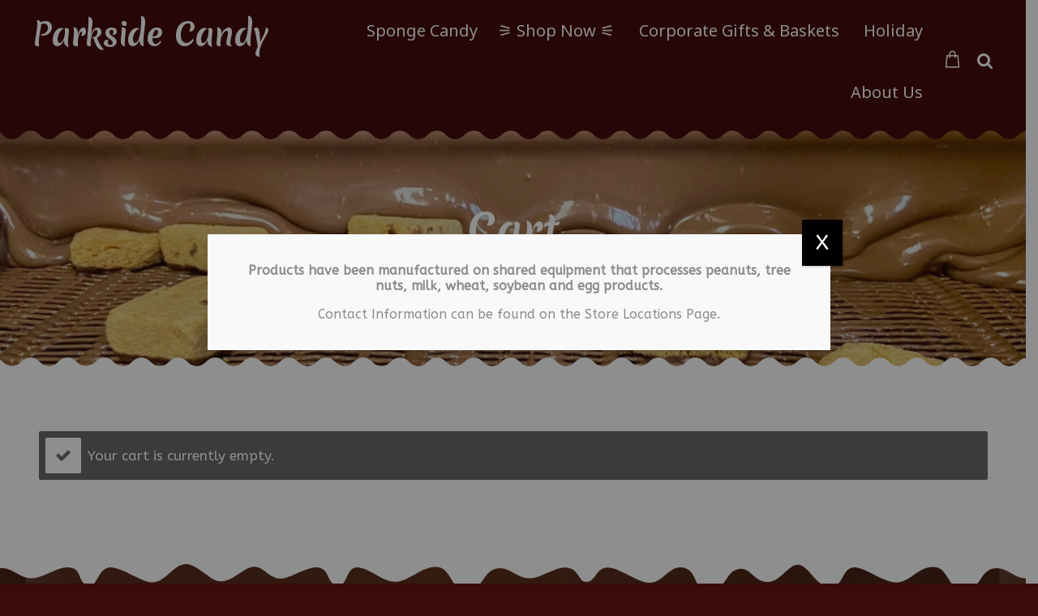

--- FILE ---
content_type: text/html; charset=UTF-8
request_url: https://parksidecandy.com/cart/?remove_item=e347c51419ffb23ca3fd5050202f9c3d&_wpnonce=038fbd6c91
body_size: 33639
content:
<!DOCTYPE html>
<html lang="en-US">
<head>
			<meta charset="UTF-8">
		<meta name="viewport" content="width=device-width, initial-scale=1, maximum-scale=1">
		<link rel="profile" href="http://gmpg.org/xfn/11">
		<link rel="pingback" href="https://parksidecandy.com/xmlrpc.php">
			<title>Cart &#8211; Parkside Candy</title>
<script>window._wca_prevent_referrer = true;</script>
<script>window._wca = window._wca || [];</script>
<link rel='dns-prefetch' href='//stats.wp.com' />
<link rel='dns-prefetch' href='//secure.gravatar.com' />
<link rel='dns-prefetch' href='//www.youtube.com' />
<link rel='dns-prefetch' href='//fonts.googleapis.com' />
<link rel='dns-prefetch' href='//s.w.org' />
<link rel='dns-prefetch' href='//v0.wordpress.com' />
<link rel="alternate" type="application/rss+xml" title="Parkside Candy &raquo; Feed" href="https://parksidecandy.com/feed/" />
<link rel="alternate" type="application/rss+xml" title="Parkside Candy &raquo; Comments Feed" href="https://parksidecandy.com/comments/feed/" />
		<script type="text/javascript">
			window._wpemojiSettings = {"baseUrl":"https:\/\/s.w.org\/images\/core\/emoji\/12.0.0-1\/72x72\/","ext":".png","svgUrl":"https:\/\/s.w.org\/images\/core\/emoji\/12.0.0-1\/svg\/","svgExt":".svg","source":{"concatemoji":"https:\/\/parksidecandy.com\/wp-includes\/js\/wp-emoji-release.min.js?ver=5.4.1"}};
			/*! This file is auto-generated */
			!function(e,a,t){var r,n,o,i,p=a.createElement("canvas"),s=p.getContext&&p.getContext("2d");function c(e,t){var a=String.fromCharCode;s.clearRect(0,0,p.width,p.height),s.fillText(a.apply(this,e),0,0);var r=p.toDataURL();return s.clearRect(0,0,p.width,p.height),s.fillText(a.apply(this,t),0,0),r===p.toDataURL()}function l(e){if(!s||!s.fillText)return!1;switch(s.textBaseline="top",s.font="600 32px Arial",e){case"flag":return!c([127987,65039,8205,9895,65039],[127987,65039,8203,9895,65039])&&(!c([55356,56826,55356,56819],[55356,56826,8203,55356,56819])&&!c([55356,57332,56128,56423,56128,56418,56128,56421,56128,56430,56128,56423,56128,56447],[55356,57332,8203,56128,56423,8203,56128,56418,8203,56128,56421,8203,56128,56430,8203,56128,56423,8203,56128,56447]));case"emoji":return!c([55357,56424,55356,57342,8205,55358,56605,8205,55357,56424,55356,57340],[55357,56424,55356,57342,8203,55358,56605,8203,55357,56424,55356,57340])}return!1}function d(e){var t=a.createElement("script");t.src=e,t.defer=t.type="text/javascript",a.getElementsByTagName("head")[0].appendChild(t)}for(i=Array("flag","emoji"),t.supports={everything:!0,everythingExceptFlag:!0},o=0;o<i.length;o++)t.supports[i[o]]=l(i[o]),t.supports.everything=t.supports.everything&&t.supports[i[o]],"flag"!==i[o]&&(t.supports.everythingExceptFlag=t.supports.everythingExceptFlag&&t.supports[i[o]]);t.supports.everythingExceptFlag=t.supports.everythingExceptFlag&&!t.supports.flag,t.DOMReady=!1,t.readyCallback=function(){t.DOMReady=!0},t.supports.everything||(n=function(){t.readyCallback()},a.addEventListener?(a.addEventListener("DOMContentLoaded",n,!1),e.addEventListener("load",n,!1)):(e.attachEvent("onload",n),a.attachEvent("onreadystatechange",function(){"complete"===a.readyState&&t.readyCallback()})),(r=t.source||{}).concatemoji?d(r.concatemoji):r.wpemoji&&r.twemoji&&(d(r.twemoji),d(r.wpemoji)))}(window,document,window._wpemojiSettings);
		</script>
		<style type="text/css">
img.wp-smiley,
img.emoji {
	display: inline !important;
	border: none !important;
	box-shadow: none !important;
	height: 1em !important;
	width: 1em !important;
	margin: 0 .07em !important;
	vertical-align: -0.1em !important;
	background: none !important;
	padding: 0 !important;
}
</style>
	<link rel='stylesheet' id='cnss_font_awesome_css-css'  href='https://parksidecandy.com/wp-content/plugins/easy-social-icons/css/font-awesome/css/all.min.css?ver=6.7.2' type='text/css' media='all' />
<link rel='stylesheet' id='cnss_font_awesome_v4_shims-css'  href='https://parksidecandy.com/wp-content/plugins/easy-social-icons/css/font-awesome/css/v4-shims.min.css?ver=6.7.2' type='text/css' media='all' />
<link rel='stylesheet' id='cnss_css-css'  href='https://parksidecandy.com/wp-content/plugins/easy-social-icons/css/cnss.css?ver=1.0' type='text/css' media='all' />
<link rel='stylesheet' id='cnss_share_css-css'  href='https://parksidecandy.com/wp-content/plugins/easy-social-icons/css/share.css?ver=1.0' type='text/css' media='all' />
<link rel='stylesheet' id='reset-css'  href='https://parksidecandy.com/wp-content/themes/bellaria/css/reset.css?ver=5.4.1' type='text/css' media='all' />
<link rel='stylesheet' id='wp-block-library-css'  href='https://parksidecandy.com/wp-includes/css/dist/block-library/style.min.css?ver=5.4.1' type='text/css' media='all' />
<style id='wp-block-library-inline-css' type='text/css'>
.has-text-align-justify{text-align:justify;}
</style>
<link rel='stylesheet' id='wc-block-vendors-style-css'  href='https://parksidecandy.com/wp-content/plugins/woocommerce/packages/woocommerce-blocks/build/vendors-style.css?ver=3.4.0' type='text/css' media='all' />
<link rel='stylesheet' id='wc-block-style-css'  href='https://parksidecandy.com/wp-content/plugins/woocommerce/packages/woocommerce-blocks/build/style.css?ver=3.4.0' type='text/css' media='all' />
<link rel='stylesheet' id='contact-form-7-css'  href='https://parksidecandy.com/wp-content/plugins/contact-form-7/includes/css/styles.css?ver=5.2.2' type='text/css' media='all' />
<link rel='stylesheet' id='cooked-essentials-css'  href='https://parksidecandy.com/wp-content/plugins/cooked/assets/admin/css/essentials.min.css?ver=1.9.6' type='text/css' media='all' />
<link rel='stylesheet' id='cooked-icons-css'  href='https://parksidecandy.com/wp-content/plugins/cooked/assets/css/icons.min.css?ver=1.9.6' type='text/css' media='all' />
<link rel='stylesheet' id='cooked-styling-css'  href='https://parksidecandy.com/wp-content/plugins/cooked/assets/css/style.min.css?ver=1.9.6' type='text/css' media='all' />
<style id='cooked-styling-inline-css' type='text/css'>
/* Main Color */.cooked-button,.cooked-fsm .cooked-fsm-top,.cooked-fsm .cooked-fsm-mobile-nav,.cooked-fsm .cooked-fsm-mobile-nav a.cooked-active,.cooked-browse-search-button,.cooked-icon-loading,.cooked-progress span,.cooked-recipe-search .cooked-taxonomy-selected,.cooked-recipe-card-modern:hover .cooked-recipe-card-sep,.cooked-recipe-card-modern-centered:hover .cooked-recipe-card-sep { background:#16a780; }.cooked-timer-obj,.cooked-fsm a { color:#16a780; }/* Main Color Darker */.cooked-button:hover,.cooked-recipe-search .cooked-taxonomy-selected:hover,.cooked-browse-search-button:hover { background:#1b9371; }
@media screen and ( max-width: 1000px ) {#cooked-timers-wrap { width:90%; margin:0 -45% 0 0; }.cooked-recipe-grid,.cooked-recipe-term-grid { margin:3% -1.5%; width: 103%; }.cooked-term-block.cooked-col-25,.cooked-recipe-grid.cooked-columns-3 .cooked-recipe,.cooked-recipe-grid.cooked-columns-4 .cooked-recipe,.cooked-recipe-grid.cooked-columns-5 .cooked-recipe,.cooked-recipe-grid.cooked-columns-6 .cooked-recipe { width: 47%; margin: 0 1.5% 3%; padding: 0; }}@media screen and ( max-width: 750px ) {.cooked-recipe-grid,.cooked-recipe-term-grid { margin:5% -2.5%; width:105%; }.cooked-term-block.cooked-col-25,.cooked-recipe-grid.cooked-columns-2 .cooked-recipe,.cooked-recipe-grid.cooked-columns-3 .cooked-recipe,.cooked-recipe-grid.cooked-columns-4 .cooked-recipe,.cooked-recipe-grid.cooked-columns-5 .cooked-recipe,.cooked-recipe-grid.cooked-columns-6 .cooked-recipe.cooked-recipe-grid .cooked-recipe { width:95%; margin:0 2.5% 5%; padding:0; }.cooked-recipe-info .cooked-left, .cooked-recipe-info .cooked-right { float:none; display:block; text-align:center; }.cooked-recipe-info > section.cooked-right > span, .cooked-recipe-info > section.cooked-left > span { margin:0.5rem 1rem 1rem; }.cooked-recipe-info > section.cooked-left > span:last-child, .cooked-recipe-info > span:last-child { margin-right:1rem; }.cooked-recipe-info > section.cooked-right > span:first-child { margin-left:1rem; }.cooked-recipe-search .cooked-fields-wrap { padding:0; display:block; }.cooked-recipe-search .cooked-fields-wrap > .cooked-browse-search { width:100%; max-width:100%; border-right:1px solid rgba(0,0,0,.15); margin:2% 0; }.cooked-recipe-search .cooked-fields-wrap.cooked-1-search-fields .cooked-browse-select-block { width:100%; left:0; }.cooked-recipe-search .cooked-fields-wrap > .cooked-field-wrap-select { display:block; width:100%; }.cooked-recipe-search .cooked-sortby-wrap { display:block; position:relative; width:68%; right:auto; top:auto; float:left; margin:0; }.cooked-recipe-search .cooked-sortby-wrap > select { position:absolute; width:100%; border:1px solid rgba(0,0,0,.15); }.cooked-recipe-search .cooked-browse-search-button { width:30%; right:auto; position:relative; display:block; float:right; }.cooked-recipe-search .cooked-browse-select-block { top:3rem; left:-1px; width:calc( 100% + 2px ) !important; border-radius:0 0 10px 10px; max-height:16rem; overflow:auto; transform:translate3d(0,-1px,0); }.cooked-recipe-search .cooked-fields-wrap.cooked-1-search-fields .cooked-browse-select-block { width:100%; padding:1.5rem; }.cooked-recipe-search .cooked-fields-wrap.cooked-2-search-fields .cooked-browse-select-block { width:100%; padding:1.5rem; }.cooked-recipe-search .cooked-fields-wrap.cooked-3-search-fields .cooked-browse-select-block { width:100%; padding:1.5rem; }.cooked-recipe-search .cooked-fields-wrap.cooked-4-search-fields .cooked-browse-select-block { width:100%; padding:1.5rem; }.cooked-recipe-search .cooked-browse-select-block { flex-wrap:wrap; max-height:20rem; }.cooked-recipe-search .cooked-browse-select-block .cooked-tax-column { width:100%; min-width:100%; padding:0 0 1.5rem; }.cooked-recipe-search .cooked-browse-select-block .cooked-tax-column > div { max-height:none; }.cooked-recipe-search .cooked-browse-select-block .cooked-tax-column:last-child { padding:0; }.cooked-recipe-search .cooked-fields-wrap.cooked-1-search-fields .cooked-browse-select-block .cooked-tax-column { width:100%; }.cooked-recipe-search .cooked-fields-wrap.cooked-2-search-fields .cooked-browse-select-block .cooked-tax-column { width:100%; }.cooked-recipe-search .cooked-fields-wrap.cooked-3-search-fields .cooked-browse-select-block .cooked-tax-column { width:100%; }.cooked-recipe-search .cooked-fields-wrap.cooked-4-search-fields .cooked-browse-select-block .cooked-tax-column { width:100%; }#cooked-timers-wrap { width:20rem; right:50%; margin:0 -10rem 0 0; transform:translate3d(0,11.2em,0); }#cooked-timers-wrap.cooked-multiples { margin:0; right:0; border-radius:10px 0 0 0; width:20rem; }#cooked-timers-wrap .cooked-timer-block { padding-left:3.25rem; }#cooked-timers-wrap .cooked-timer-block.cooked-visible { padding-top:1rem; line-height:1.5rem; padding-left:3.25rem; }#cooked-timers-wrap .cooked-timer-block .cooked-timer-step { font-size:0.9rem; }#cooked-timers-wrap .cooked-timer-block .cooked-timer-desc { font-size:1rem; padding:0; }#cooked-timers-wrap .cooked-timer-block .cooked-timer-obj { top:auto; right:auto; width:auto; font-size:1.5rem; line-height:2rem; }#cooked-timers-wrap .cooked-timer-block .cooked-timer-obj > i.cooked-icon { font-size:1.5rem; width:1.3rem; margin-right:0.5rem; }#cooked-timers-wrap .cooked-timer-block i.cooked-icon-times { line-height:1rem; font-size:1rem; top:1.4rem; left:1.2rem; }body.cooked-fsm-active #cooked-timers-wrap { bottom:0; }/* "Slide up" on mobile */.cooked-fsm { opacity:1; transform:scale(1); top:120%; }.cooked-fsm.cooked-active { top:0; }.cooked-fsm .cooked-fsm-mobile-nav { display:block; }.cooked-fsm .cooked-fsm-ingredients,.cooked-fsm .cooked-fsm-directions-wrap { padding:9rem 2rem 1rem; width:100%; display:none; left:0; background:#fff; }.cooked-fsm .cooked-fsm-ingredients.cooked-active,.cooked-fsm .cooked-fsm-directions-wrap.cooked-active { display:block; }.cooked-fsm {-webkit-transition: all 350ms cubic-bezier(0.420, 0.000, 0.150, 1.000);-moz-transition: all 350ms cubic-bezier(0.420, 0.000, 0.150, 1.000);-o-transition: all 350ms cubic-bezier(0.420, 0.000, 0.150, 1.000);transition: all 350ms cubic-bezier(0.420, 0.000, 0.150, 1.000);}}@media screen and ( max-width: 520px ) {.cooked-fsm .cooked-fsm-directions p { font-size:1rem; }.cooked-fsm .cooked-recipe-directions .cooked-heading { font-size:1.25rem; }#cooked-timers-wrap { width:100%; right:0; margin:0; border-radius:0; }.cooked-recipe-search .cooked-fields-wrap > .cooked-browse-search { margin:3% 0; }.cooked-recipe-search .cooked-sortby-wrap { width:67%; }}
</style>
<link rel='stylesheet' id='cwssvgi-f-css-css'  href='https://parksidecandy.com/wp-content/plugins/cws-svgicons/cwssvgi_f.css?ver=5.4.1' type='text/css' media='all' />
<link rel='stylesheet' id='select2-css'  href='https://parksidecandy.com/wp-content/plugins/woocommerce/assets/css/select2.css?ver=4.6.2' type='text/css' media='all' />
<style id='woocommerce-inline-inline-css' type='text/css'>
.woocommerce form .form-row .required { visibility: visible; }
</style>
<link rel='stylesheet' id='parent-style-css'  href='https://parksidecandy.com/wp-content/themes/bellaria/style.css?ver=5.4.1' type='text/css' media='all' />
<link rel='stylesheet' id='gf-css'  href='//fonts.googleapis.com/css?family=ABeeZee%3Aregular%7CNoto+Sans%3Aregular%7CMerienda+One%3Aregular&#038;ver=5.4.1#038;subset=latin' type='text/css' media='all' />
<link rel='stylesheet' id='font_awesome-css'  href='https://parksidecandy.com/wp-content/themes/bellaria/fonts/fa/font-awesome.min.css?ver=5.4.1' type='text/css' media='all' />
<link rel='stylesheet' id='select2_init-css'  href='https://parksidecandy.com/wp-content/themes/bellaria/css/select2.css?ver=5.4.1' type='text/css' media='all' />
<link rel='stylesheet' id='animate-css'  href='https://parksidecandy.com/wp-content/themes/bellaria/css/animate.css?ver=5.4.1' type='text/css' media='all' />
<link rel='stylesheet' id='layout-css'  href='https://parksidecandy.com/wp-content/themes/bellaria/css/layout.css?ver=5.4.1' type='text/css' media='all' />
<link rel='stylesheet' id='fancybox-css'  href='https://parksidecandy.com/wp-content/themes/bellaria/css/jquery.fancybox.css?ver=5.4.1' type='text/css' media='all' />
<link rel='stylesheet' id='flaticon-css'  href='https://parksidecandy.com/wp-content/themes/bellaria/fonts/fi/flaticon.css?ver=5.4.1' type='text/css' media='all' />
<link rel='stylesheet' id='cwsicon-css'  href='https://parksidecandy.com/wp-content/themes/bellaria/fonts/cws-icons/cwsicon.css?ver=5.4.1' type='text/css' media='all' />
<link rel='stylesheet' id='wpdesk_wc_shipping_notices_ups-css'  href='https://parksidecandy.com/wp-content/plugins/flexible-shipping-ups/vendor_prefixed/wpdesk/wp-woocommerce-shipping/assets/css/notices.min.css?ver=14' type='text/css' media='all' />
<link rel='stylesheet' id='js_composer_front-css'  href='https://parksidecandy.com/wp-content/plugins/js_composer/assets/css/js_composer.min.css?ver=5.5.2' type='text/css' media='all' />
<link rel='stylesheet' id='js_composer_custom_css-css'  href='//parksidecandy.com/wp-content/uploads/js_composer/custom.css?ver=5.5.2' type='text/css' media='all' />
<link rel='stylesheet' id='popup-maker-site-css'  href='//parksidecandy.com/wp-content/uploads/pum/pum-site-styles.css?generated=1707103652&#038;ver=1.18.2' type='text/css' media='all' />
<link rel='stylesheet' id='mediaelement-css'  href='https://parksidecandy.com/wp-includes/js/mediaelement/mediaelementplayer-legacy.min.css?ver=4.2.13-9993131' type='text/css' media='all' />
<link rel='stylesheet' id='wp-mediaelement-css'  href='https://parksidecandy.com/wp-includes/js/mediaelement/wp-mediaelement.min.css?ver=5.4.1' type='text/css' media='all' />
<link rel='stylesheet' id='cws_main-css'  href='https://parksidecandy.com/wp-content/themes/bellaria/css/cws_main.css?ver=5.4.1' type='text/css' media='all' />
<style id='cws_main-inline-css' type='text/css'>
.widget .woocommerce-product-search .screen-reader-text:before{
					font-size: 17px;
				}.top_panel_woo_minicart,
						.woocommerce .button,
						.woocommerce .shipping-calculator-button:hover,
						.woocommerce .checkout-button:hover,
						.checkout_coupon input[name="apply_coupon"]:hover{
					color: #4b4342;
				}body,
					.main_menu .cws_megamenu_item,
					.main_menu .sub-menu .menu-item > a{
						font-family: ABeeZee;
						font-size: 17px;
						line-height: 29px;
						color: #4b4342;
					}#wp-calendar td#prev a:before,
					#wp-calendar td#next a:before,
					.widget #searchform .screen-reader-text:before,
					#search_bar_item input[name='s']{
						font-size:17px;
					}.site_header#sticky.alt .main_menu .menu-item,
						.testimonial.without_image .author_info + .author_info:before{
						color: #4b4342;
					}.site_header#sticky.alt .main_menu.sandwich .sandwich_switcher .ham,
					.site_header#sticky.alt .main_menu.sandwich .sandwich_switcher .ham:before,
					.site_header#sticky.alt .main_menu.sandwich .sandwich_switcher .ham:after{
						background-color: #4b4342;
					}.widget ul>li.recentcomments:before,
					.widget ul>li.recentcomments:after{
						width: 29px;
						height: 29px;
					}
					.widget .menu .pointer{
						height: 29px;
					}
					
.main_menu .menu-item,
					#mobile_menu .megamenu_item_column_title,
					#mobile_menu .widget_nav_menu .menu-item{
						font-family: Noto Sans;
						font-size: 20px;
						line-height: 36px;
						color: #4b4342;
					}.main_menu.sandwich .sandwich_switcher .ham,
					.main_menu.sandwich .sandwich_switcher .ham:before,
					.main_menu.sandwich .sandwich_switcher .ham:after,
					#mobile_header .sandwich_switcher .ham,
					#mobile_header .sandwich_switcher .ham:before,
					#mobile_header .sandwich_switcher .ham:after{
						background-color: #1c3545;
					}.cws_megamenu_item .megamenu_item_column_title .pointer{
						font-size:20px;
					}#mobile_menu .menu-item:hover{
						color:#4b4342;
					}
ul.products.list li.product .woo_product_post_title.posts_grid_post_title{
					font-family: Merienda One;
				}.top_panel_woo_minicart.widget ul,
					ul.products.list li.product .woo_product_post_title.posts_grid_post_title,
					.product_list_widget li.mini_cart_item > a,
					.woocommerce .button,
					.woocommerce .button.checkout:hover{
					color: #4b4342;
				}.woocommerce .button{
					border-color: #4b4342;
				}.woocommerce .button:hover,
					.woocommerce .button.checkout{
					background-color: #4b4342;
				}.widgettitle{
						font-family: Merienda One;
						font-size: 28px;
						line-height: 39px;
						color: #4b4342;
					}.widgettitle + .carousel_nav{
						line-height: 39px;
	}
	h1, h2, h3, h4, h5, h6,
	.pagination .page-numbers:not(.prev):not(.next),
	.pagination .page_links a,
	blockquote, q,
	input[type='submit']{
						font-family: Merienda One;
						color: #4b4342;
					}ol, .widget ul a,
					.cwsstaff_post.posts_grid_post:hover .post_title,
					a.more-link{
						color: #4b4342;
	}input[type='submit'],
					a.more-link,
					a.more-link:hover{
						border-color: #4b4342;
	}a.more-link:hover{
						background-color: #4b4342;
	}.cwsstaff_post_title > svg{
						fill: #4b4342;
	}.bellaria_button,
	.post_single.format-quote .post_single_post_media,
	.widget ul>li.recentcomments:before,
	.vc_pie_chart .vc_pie_chart_value,
	.cooked-recipe-grid .cooked-recipe-name,
	.vc_tta.vc_general.vc_tta-tabs .vc_tta-tab > a,
	.product .summary .price,
	.cooked-recipe-grid .cooked-recipe-card-title{
					font-family: Merienda One;
	}
					@media screen and ( min-width: 981px ){
						#page.single_sidebar .cwsstaff_posts_grid.posts_grid_2 .cwsstaff_post_title.posts_grid_post_title,
						#page.double_sidebar .cwsstaff_posts_grid.posts_grid_2 .cwsstaff_post_title.posts_grid_post_title{
							color: #4b4342;
						}
					}
	
					@media screen and ( max-width: 479px ){
						.cwsstaff_post_title.posts_grid_post_title{
							color: #4b4342;
						}
					}
	
					.bellaria_button,
					.bellaria_button i,
					.bellaria_button.alt:hover,
					.bellaria_button.figure,
					.bellaria_button.figure.alt:hover,
					.products:not(.list) .add_to_cart_button{
						color: #4b4342;
					}
	
					.bellaria_button:hover,
					.bellaria_button:hover span:before,
					.bellaria_button.figure:hover,
					.bellaria_button.figure:hover span:before,
					.bellaria_button.alt,
					.bellaria_button.alt span:before,
					.bellaria_button.alt.figure,
					.bellaria_button.alt.figure span:before,
					.products:not(.list) .add_to_cart_button:hover,
					.products:not(.list) .product_type_variable:hover{
						background-color: #4b4342;
					}
	
					.bellaria_button,
					.bellaria_button.figure,
					.bellaria_button:hover,
					.bellaria_button:hover span:before,
					.bellaria_button.figure:hover,
					.bellaria_button.figure:hover span:before,
					.bellaria_button.alt,
					.bellaria_button.alt span:before,
					.bellaria_button.alt.figure,
					.bellaria_button.alt.figure span:before,
					.products:not(.list) .add_to_cart_button:hover,
					.products:not(.list) .product_type_variable:hover{
						border-color: #4b4342;
					}
	
ul.products .product:hover hr,
						.woo_banner.sale_bunner:before,
						.woo_banner.sale_bunner:after,
						.woo_banner.sale_bunner .woo_banner_text:before,
						.woo_banner.sale_bunner .woo_banner_text:after,
						.shop_table.cart .product-remove a:before,
						.woocommerce .cart-collaterals h2:before,
						.woocommerce a.checkout-button:hover,
						.woocommerce-billing-fields h3:before,
						.woocommerce-shipping-fields h3:before,
						.woocommerce #place_order:hover,
						.woocommerce .woocommerce-Button.button,
						.product_list_widget .mini_cart_item .remove:hover:before,
						.product_list_widget .mini_cart_item .remove:hover:after,
						.woocommerce-error,
						.woocommerce-thankyou-order-failed,
						.products:not(.list) .added_to_cart,
						ul li.widget.widget_price_filter:after,
						.shop_table.cart .coupon .button:hover{
							background-color: #666666;
						}
						.cws_woo_single_product_thumbnails .carousel_nav:hover,
						.woocommerce.add_to_cart_inline,
						div.product .comment-text .meta strong,
						.product_list_widget li > a,
						.woocommerce .shipping-calculator-button:hover,
						.widget_top_rated_products li > span,
						.widget_top_rated_products li > ins,
						.mini_cart_item span.quantity,
						.woocommerce-error:after,
						.woocommerce-thankyou-order-failed:after,
						.products:not(.list) .added_to_cart:hover,
						a.woocommerce-product-gallery__trigger:before,
						.woocommerce .coupon .button,
						.shop_table.cart input[name="update_cart"]:hover,
						.woocommerce .cart_totals .shop_table .order-total td,
						table.woocommerce-checkout-review-order-table .order-total{
							color: #666666;
						}
						.woocommerce .checkout-button:hover,
						.woocommerce #place_order:hover,
						.woocommerce .woocommerce-Button.button,
						.products:not(.list) .added_to_cart,
						.top_panel_woo_minicart .buttons .button.checkout{
							border-color: #666666;
						}
						.woocommerce-MyAccount-navigation ul li.is-active{
							border-bottom-color: #666666;
						}.woo_panel .gridlist-toggle > a.active,
						.woo_panel .gridlist-toggle > a:hover,
						.price_slider .ui-slider-handle,
						.checkout_coupon input[name="apply_coupon"],
						.woocommerce-info,
						.top_panel_woo_minicart .buttons .button,
						.price_slider .ui-slider-handle,
						.price_slider_wrapper .price_slider{
							background-color: #666666;
						}
						.woocommerce .shipping-calculator-button,
						.woocommerce-info:after{
							color: #666666;
						}
						.woo_panel .gridlist-toggle > a.active,
						.woo_panel .gridlist-toggle > a:hover,
						.woocommerce .coupon .button,
						.checkout_coupon input[name="apply_coupon"],
						.top_panel_woo_minicart .buttons .button{
							border-color: #666666;
						}
						.price_slider span.ui-slider-handle:before{
							border-bottom-color: #666666;
						}.added_to_cart,
						.shop_table.cart input[name="update_cart"],
						.top_panel_woo_minicart .buttons .button.checkout,
						.widget .woocommerce-product-search .screen-reader-text,
						.woocommerce input[name="update_cart"],
						.woocommerce .cart_totals .shop_table .shipping-calculator-form .button,
						.woo_minicart_bar_item .top_panel_woo_minicart:after{
							border-color: #666666;
						}
						.added_to_cart:hover,
						.woocommerce-message,
						.myaccount_user,
						.shop_table.cart input[name="update_cart"],
						.top_panel_woo_minicart .buttons .button.checkout,
						.widget .woocommerce-product-search .screen-reader-text,
						.woocommerce input[name="update_cart"],
						.woocommerce .cart_totals .shop_table .shipping-calculator-form .button,
						.woocommerce-thankyou-order-received{
							background-color: #666666;
						}
						.woocommerce-message:after,
						.myaccount_user:after,
						.widget .woocommerce-product-search .screen-reader-text.hover,
						.products:not(.list) .gridlist-buttonwrap .added_to_cart.wc-forward,
						.woocommerce-thankyou-order-received:after,
						.woocommerce_info .showcoupon:hover,
						.top_panel_woo_minicart .buttons .button:hover{
							color:  #666666;
						}.product_meta span > a,
						.product .summary .price,
						.woocommerce_info .showcoupon{
							color:  #d1aa77;
						}
						.product .summary form.cart .quantity ~ .single_add_to_cart_button,
						.woocommerce .checkout-button,
						.woocommerce #place_order{
							background-color:  #d1aa77;
						}
						.product .summary form.cart .quantity ~ .single_add_to_cart_button,
						.woocommerce .checkout-button,
						.woocommerce #place_order{
							border-color:  #d1aa77;
						}
						.wc-tabs > li.active{
							border-bottom-color: #d1aa77;
						}a,
									ul li:before,
									ul.custom_icon_style .list_list,
									.widget ul a:hover,
									h1 > a:hover,
									h2 > a:hover,
									h3 > a:hover,
									h4 > a:hover,
									h5 > a:hover,
									h6 > a:hover,
									.post_posts_grid_post_content.read_more_alt .more-link:hover,
									#comments .comments_number,
									.wp-playlist-light .wp-playlist-current-item:before,
									.wp-playlist-light .wp-playlist-tracks .wp-playlist-playing,
									.cwsstaff_post_terms.single_post_terms,
									#footer_widgets .widget ul a:hover,
									#footer_social .social_icon:hover,
									.banner_icon,
									.bellaria_services_column:hover
									.testimonial .author_status,
									.cws_twitter .cws_twitter_icon i,
									.select2-results .select2-highlighted,
									.widget_icon,
									span.wpcf7-form-control-wrap:first-of-type:last-of-type:first-child input.wpcf7-validates-as-required.wpcf7-not-valid + .wpcf7-not-valid-tip:after,
									.post_posts_grid_post_content.read_more_alt
									.more-link i,
									.comment-reply-link,
									.widget #searchform .screen-reader-text.hover,
									.widget_social .social_icon:hover,
									.widget.custom_color .widget_social .social_icon:hover,
									.bellaria_process_title .process_number,
									.bellaria_process_icon,
									.small_type .latest_post_post:hover .latest_post_post_date .date,
									.latest_post_post .latest_post_post_media .link:hover,
									.hexagon_grid .pic .links a:hover,
									.post_info_wrap .info_icon,
									.post_info_wrap i,
									.comment-reply-link .reply_icon,
									.post_post_header > a:hover,
									.widget ul>li:before,
									.cws_megamenu_item .megamenu_item_column_title,
									.main_menu .cws_megamenu_item .widget .menu .menu-item > a:before,
									.pricing_plan_price,
									.dropcap:not(.dropcap_fill),
									.main_menu > .menu-item:hover > a,
									.main_menu .sub-menu .menu-item.current-menu-item > a,
									#main_menu.main_menu .menu-item.current-menu-item,
									#header_wrapper .main_menu > .menu-item.current-menu-parent,
									#main_menu.main_menu > .menu-item.current_page_ancestor,
									#header_wrapper .main_menu .sub-menu > .menu-item.current-menu-ancestor > a,
									#header_wrapper .main_menu > .menu-item.current_page_ancestor,
									#header_wrapper .main_menu .sub-menu > .menu-item.current-menu-ancestor,
									.large_type .latest_post_post .latest_post_post_data .date,
									#mobile_menu.main_menu .menu-item.current-menu-item,
									.main_menu .cws_megamenu_item:hover, 
									.main_menu .sub-menu .menu-item:hover > a{
			color: #666666;
		}
								.bellaria_services_column.hovered:hover .bellaria_services_icon svg,
								.bellaria_services_column.icon_alt .bellaria_services_icon svg{
			fill: #666666;
		}
								hr:before,
								.post_terms .v_sep{
			border-left-color: #666666;
		}
								abbr{
			border-bottom-color: #666666;
		}
								.more-link:hover,
								.widget ul>li.recentcomments:after,
								.widget .menu .pointer:before,
								.widget .menu .pointer:after,
								.widget .menu .menu-item.active,
								.widget .menu .menu-item:hover,
								a[rel^="attachment"]:before,
								.gallery .gallery-item a:before,
								.wp-playlist-light .wp-playlist-current-item,
								hr.posts_grid_small_divider,
								hr.short,
								.testimonial.bellaria_module figcaption:before,
								.process_number_wrap,
								.testimonial.bellaria_module .quote q:after,
								.vc_tta.vc_tta-accordion.vc_general .vc_tta-panel-body:before,
								.vc_tta.vc_general.vc_tta-accordion .vc_tta-panel-title:before,
								.vc_tta.vc_general.vc_tta-accordion .vc_tta-panel-title:after,
								.vc_tta.vc_general.vc_tta-tabs.vc_tta-tabs-position-top .vc_tta-tab.vc_active,
								body.wpb-js-composer .vc_tta.vc_general.vc_tta-accordion .vc_tta-panel.vc_active, 
								body.wpb-js-composer .vc_tta.vc_general.vc_tta-accordion .vc_tta-panel.vc_active .vc_tta-panel-body,
								.portfolio_item_post .side_load .load_bg,
								.widget .tagcloud a:hover,
								#wp-calendar td:not(#prev):not(#next) a,
								#wp-calendar td:not(#prev):not(#next) a:before,
								#wp-calendar td:not(#prev):not(#next) a:after,
								.main_menu .sub-menu .menu-item > a:after,
								.dropcap.dropcap_fill,
								.widget .woocommerce-product-search .screen-reader-text,
								.main_menu > .menu-item > a:before,
								.tabs_alternative.vc_tta.vc_general.vc_tta-tabs.vc_tta-tabs-position-top .vc_tta-panel-heading .vc_tta-panel-title,
								.sec_desc .benefits_media:hover .benefits_hover_content:before,
								.benefits_icon .icon,
								.widget-bellaria-about .bellaria_button_wrapper .bellaria_button:hover,
								.widget-bellaria-about .image_wrap:before,
								.cooked-recipe-card-modern-centered:hover .cooked-recipe-card-sep,
								.cooked-browse-search-button,
								.vc_tta.vc_general.vc_tta-tabs.vc_tta-tabs-position-top .vc_active .vc_tta-panel-heading .vc_tta-panel-title,
								.mc4wp-form .mc4wp-form-fields > p + p:hover{
			background-color: #666666;
		}
								.more-link:hover,
								button,
								.latest_tweets .tweet:before,
								.cws_twitter .cws_twitter_icon i,
								.cta_icon,
								span.wpcf7-form-control-wrap:first-of-type:last-of-type:first-child input.wpcf7-not-valid,
								.dropcap.dropcap_border,
								.widget .woocommerce-product-search .screen-reader-text,
								.select2-container .select2-selection--single,
								.widget-bellaria-about .bellaria_button_wrapper .bellaria_button:hover,
								.bellaria_pricing_plan,
								.pricing_plan_content > *,
								.main_menu .menu-item > .sub-menu:before,
								.menu_wrapper .wpml-ls-sub-menu:before{
			border-color: #666666;
		}
								.main_menu > .menu-item >.sub-menu,
								.bellaria_services_column{
			border-top-color: #666666;
		}
		.comment-form-rating .stars .stars-active,
									.post_post_terms,
									.post_post_terms a,
									.latest_post_list_more{
			color: #666666;
		}
		.vc_toggle .vc_toggle_icon,
									span.wpcf7-form-control-wrap:first-of-type:last-of-type:first-child + input[type='submit'],
									#banner_404_away .bellaria_button{
			border-color: #666666;
		}
								hr:before{
			border-right-color: #666666;
		}
								.hex:after{
			border-top-color: #666666;
		}
								.vc_toggle.vc_toggle_active .vc_toggle_icon,
								span.wpcf7-form-control-wrap:first-of-type:last-of-type:first-child + input[type='submit'],
								.post_post.sticky > .post_post_header,
								.hex,
								#banner_404_away .bellaria_button:hover,
								.woo_mini_count{
			background-color: #666666;
		}
		#wp-calendar td#prev a:hover:before,
		#wp-calendar td#next a:hover:before,
		.vc_toggle .vc_toggle_icon,
		.vc_toggle.vc_toggle_active .vc_toggle_title > h4,
		.search_posts_grid .post_post_terms,
		.search_posts_grid .post_post_terms a{
			color: #666666;
		}.bellaria_pb_progress,
		.post_post_header a:hover,
		.post_post_header .info_icon,
		.post_post_header .fa,
		.post_post_header .like .sl-icon,
		.post_post_header .like a:hover,
		.post_post_media .date span:first-child,
		.pagination .page_links .page-numbers.current,
		.pagination .page_links .page-numbers:hover,
		.pagination .page_links a:hover,
		blockquote:before,
		blockquote:after,
		q:before,
		ul > li:before,
		.post_title.post_post_title a:hover,
		.post_posts_grid .pic.link_post .link, 
		.post_single_post_media .pic.link_post .link,
		.format-quote .post_no_image_wrap:before,
		.post_single.format-quote .post_single_post_media:before,
		.post_single.format-quote .post_single_post_media:after,
		.widget ul>li.recentcomments:before,
		.widget_post_terms a,
		.widget .recentcomments a.url,
		.posts_grid .portfolio_item_post.under_img .cwsportfolio_post_title:hover,
		a:hover > .cwsstaff_post_title,
		.cwsstaff_social_links.post_social_links a:hover,
		.filter_wrap .filter.active h5,
		.filter_wrap .filter:hover h5,
		.widget.widget_categories ul>li,
		.post_post_media .link a:hover,
		#commentform .submit,
		#commentform p.logged-in-as a,
		#scroll_to_top{
			color: #d1aa77;
		}
		.bellaria_pb_progress,
		.widget .searchform .screen-reader-text,
		.widget .woocommerce-product-search .screen-reader-text,
		table thead tr:first-child,
		.widget .tagcloud a,
		.woo_banner_wrapper{
			background: #d1aa77;
		}
		.post_format-post-format-gallery .gallery_post_carousel_nav.prev:hover:before,
		.post_format-post-format-gallery .gallery_post_carousel_nav.next:hover:before,
		.post_format-post-format-gallery .gallery_post_carousel_nav.prev:hover:after,
		.post_format-post-format-gallery .gallery_post_carousel_nav.next:hover:after,
		#commentform .submit{
			border-color: #d1aa77;
		}
		hr:before,
		.owl-controls .owl-page,
		.cwsstaff_social_links.post_social_links a,
		#commentform .submit:hover,
		mark{
			background-color: #d1aa77;
		}
		.owl-controls .owl-page,
		.cwsstaff_photo:before,
		.cwsstaff_social_links.post_social_links a,
		.main_menu > .menu-item:after{
			border-color: #d1aa77;
		}
		.posts_grid .portfolio_item_post.under_img .cwsportfolio_post_title:hover a .div_left,
		.posts_grid .portfolio_item_post.under_img .cwsportfolio_post_title:hover a .div_right,
		a:hover > .cwsstaff_post_title > svg,
		.filter_wrap .filter_svg svg,
		.filter_wrap .filter_shape,
		#scroll_to_top:hover > svg{
			fill: #d1aa77;
		}
		.hex:before,
		.menu_search_wrap .search-field{
			border-bottom-color: #d1aa77;
		}
		#scroll_to_top:hover > svg{
			fill: #d1aa77 !important;
		}

			#header_img_bg:before{
				background-color:rgba(0,0,0,0.1);
			}
		
	.main_menu > .menu-item > a, 
	.main_menu > .menu-item > span.pointer{
		padding-top: 20px;padding-left: 15px;padding-right: 15px;padding-bottom: 20px;
	}
			#site_header{
				background-color:rgba(63,3,3,1);
		}
	#site_header .woo_minicart_bar_item .bar_element,
	.menu_wrapper .menu_search_button,
	#site_header .main_menu > .menu-item{
		color: #ffffff;
	}
	.main_menu > .wpml-ls-slot-main-menu:before{
		border-right-color: #ffffff;
	}
	
		#header_img_bg{
			background-image: url(https://parksidecandy.com/wp-content/uploads/2020/12/IMG_1726-scaled-e1607032780152.jpeg);
		}
		

		#footer_widgets{
			color:				#b0b0b0;
		}
		#footer:before{
			background-color: 	rgba(75,67,66,0.9);;
		}
		#footer_widgets .carousel_nav > *{
			color: 			#b0b0b0;
			border-color:	#b0b0b0;
		}
		#footer_widgets h1,
		#footer_widgets h2,
		#footer_widgets h3,
		#footer_widgets h4,
		#footer_widgets h5,
		#footer_widgets h6,
		#footer_widgets i,
		#footer_widgets .carousel_nav > *:hover,
		#footer_widgets .widget ul a,
		#footer_widgets .widget.custom_color input[type='submit']:hover,
		#footer_widgets .widget textarea{
			color:			#ffffff;
		}
		#footer_widgets .widget_icon{
			color: #4b4342 !important;
		}
		#footer_widgets .carousel_nav > *:hover{
			border-color:	#ffffff;
		}
		#footer_widgets .widget_header .carousel_nav > *:hover{
			background-color: #ffffff;
		}
	

			#site_footer{
				background-color: rgba(0,0,0,0.3);;
				color: #ffffff;
			}
			#footer_social .social_icon{
				color: #ffffff;
			}
		

		#document > #wpadminbar{
			margin-top: auto;
		}
	
</style>
<link rel='stylesheet' id='woocommerce-css'  href='https://parksidecandy.com/wp-content/themes/bellaria/woocommerce/css/woocommerce.css?ver=5.4.1' type='text/css' media='all' />
<style id='woocommerce-inline-css' type='text/css'>
.woo_product_post_thumbnail.post_single_post_thumbnail{padding-left: 6px;padding-right: 5px;padding-top: 11px;}.woo_product_post_media.post_single_post_media .thumbnails{margin-left: -6px;margin-right: -5px;margin-top: -11px;}.woo_product_post_media_wrapper.post_single_post_media_wrapper > .pic:not(:only-child){margin-bottom: 20px;}
</style>
<link rel='stylesheet' id='style-css'  href='https://parksidecandy.com/wp-content/themes/Bellaria-child/style.css?ver=5.4.1' type='text/css' media='all' />
<link rel='stylesheet' id='jetpack_css-css'  href='https://parksidecandy.com/wp-content/plugins/jetpack/css/jetpack.css?ver=9.0.2' type='text/css' media='all' />
<script type='text/javascript' src='https://parksidecandy.com/wp-includes/js/jquery/jquery.js?ver=1.12.4-wp'></script>
<script type='text/javascript' src='https://parksidecandy.com/wp-includes/js/jquery/jquery-migrate.min.js?ver=1.4.1'></script>
<script type='text/javascript' src='https://parksidecandy.com/wp-content/plugins/easy-social-icons/js/cnss.js?ver=1.0'></script>
<script type='text/javascript' src='https://parksidecandy.com/wp-content/plugins/easy-social-icons/js/share.js?ver=1.0'></script>
<script type='text/javascript' src='https://parksidecandy.com/wp-content/plugins/cws-megamenu/assets/js/cws_megamenu_front.js?ver=5.4.1'></script>
<script type='text/javascript' src='https://parksidecandy.com/wp-content/plugins/woocommerce/assets/js/jquery-blockui/jquery.blockUI.min.js?ver=2.70'></script>
<script type='text/javascript'>
/* <![CDATA[ */
var wc_add_to_cart_params = {"ajax_url":"\/wp-admin\/admin-ajax.php","wc_ajax_url":"\/?wc-ajax=%%endpoint%%","i18n_view_cart":"View cart","cart_url":"https:\/\/parksidecandy.com\/cart\/","is_cart":"1","cart_redirect_after_add":"no"};
/* ]]> */
</script>
<script type='text/javascript' src='https://parksidecandy.com/wp-content/plugins/woocommerce/assets/js/frontend/add-to-cart.min.js?ver=4.6.2'></script>
<script type='text/javascript' src='https://parksidecandy.com/wp-content/plugins/js_composer/assets/js/vendors/woocommerce-add-to-cart.js?ver=5.5.2'></script>
<script async defer type='text/javascript' src='https://stats.wp.com/s-202603.js'></script>
<script type='text/javascript' src='https://parksidecandy.com/wp-content/themes/bellaria/woocommerce/js/woocommerce.js?ver=5.4.1'></script>
<link rel='https://api.w.org/' href='https://parksidecandy.com/wp-json/' />
<link rel="EditURI" type="application/rsd+xml" title="RSD" href="https://parksidecandy.com/xmlrpc.php?rsd" />
<link rel="wlwmanifest" type="application/wlwmanifest+xml" href="https://parksidecandy.com/wp-includes/wlwmanifest.xml" /> 
<meta name="generator" content="WordPress 5.4.1" />
<meta name="generator" content="WooCommerce 4.6.2" />
<link rel="canonical" href="https://parksidecandy.com/cart/" />
<link rel='shortlink' href='https://wp.me/Pavfq0-dL' />
<link rel="alternate" type="application/json+oembed" href="https://parksidecandy.com/wp-json/oembed/1.0/embed?url=https%3A%2F%2Fparksidecandy.com%2Fcart%2F" />
<link rel="alternate" type="text/xml+oembed" href="https://parksidecandy.com/wp-json/oembed/1.0/embed?url=https%3A%2F%2Fparksidecandy.com%2Fcart%2F&#038;format=xml" />
<style type="text/css">
		ul.cnss-social-icon li.cn-fa-icon a:hover{color:#ffffff!important;}
		</style><style type='text/css'>img#wpstats{display:none}</style>	<noscript><style>.woocommerce-product-gallery{ opacity: 1 !important; }</style></noscript>
	<meta name='robots' content='noindex,follow' />
<meta name="generator" content="Powered by WPBakery Page Builder - drag and drop page builder for WordPress."/>
<!--[if lte IE 9]><link rel="stylesheet" type="text/css" href="https://parksidecandy.com/wp-content/plugins/js_composer/assets/css/vc_lte_ie9.min.css" media="screen"><![endif]--><style type="text/css" id="custom-background-css">
body.custom-background { background-color: #3a0b08; }
</style>
	<meta name="generator" content="Powered by Slider Revolution 6.7.25 - responsive, Mobile-Friendly Slider Plugin for WordPress with comfortable drag and drop interface." />

<!-- Jetpack Open Graph Tags -->
<meta property="og:type" content="article" />
<meta property="og:title" content="Cart" />
<meta property="og:url" content="https://parksidecandy.com/cart/" />
<meta property="og:description" content="Visit the post for more." />
<meta property="article:published_time" content="2017-12-11T14:36:00+00:00" />
<meta property="article:modified_time" content="2021-01-23T01:43:19+00:00" />
<meta property="og:site_name" content="Parkside Candy" />
<meta property="og:image" content="https://parksidecandy.com/wp-content/uploads/2018/12/cropped-20181102_193017.jpg" />
<meta property="og:image:width" content="512" />
<meta property="og:image:height" content="512" />
<meta property="og:locale" content="en_US" />
<meta name="twitter:text:title" content="Cart" />
<meta name="twitter:image" content="https://parksidecandy.com/wp-content/uploads/2018/12/cropped-20181102_193017-270x270.jpg" />
<meta name="twitter:card" content="summary" />
<meta name="twitter:description" content="Visit the post for more." />

<!-- End Jetpack Open Graph Tags -->
<link rel="icon" href="https://parksidecandy.com/wp-content/uploads/2018/12/cropped-20181102_193017-32x32.jpg" sizes="32x32" />
<link rel="icon" href="https://parksidecandy.com/wp-content/uploads/2018/12/cropped-20181102_193017-192x192.jpg" sizes="192x192" />
<link rel="apple-touch-icon" href="https://parksidecandy.com/wp-content/uploads/2018/12/cropped-20181102_193017-180x180.jpg" />
<meta name="msapplication-TileImage" content="https://parksidecandy.com/wp-content/uploads/2018/12/cropped-20181102_193017-270x270.jpg" />
<script data-jetpack-boost="ignore">function setREVStartSize(e){
			//window.requestAnimationFrame(function() {
				window.RSIW = window.RSIW===undefined ? window.innerWidth : window.RSIW;
				window.RSIH = window.RSIH===undefined ? window.innerHeight : window.RSIH;
				try {
					var pw = document.getElementById(e.c).parentNode.offsetWidth,
						newh;
					pw = pw===0 || isNaN(pw) || (e.l=="fullwidth" || e.layout=="fullwidth") ? window.RSIW : pw;
					e.tabw = e.tabw===undefined ? 0 : parseInt(e.tabw);
					e.thumbw = e.thumbw===undefined ? 0 : parseInt(e.thumbw);
					e.tabh = e.tabh===undefined ? 0 : parseInt(e.tabh);
					e.thumbh = e.thumbh===undefined ? 0 : parseInt(e.thumbh);
					e.tabhide = e.tabhide===undefined ? 0 : parseInt(e.tabhide);
					e.thumbhide = e.thumbhide===undefined ? 0 : parseInt(e.thumbhide);
					e.mh = e.mh===undefined || e.mh=="" || e.mh==="auto" ? 0 : parseInt(e.mh,0);
					if(e.layout==="fullscreen" || e.l==="fullscreen")
						newh = Math.max(e.mh,window.RSIH);
					else{
						e.gw = Array.isArray(e.gw) ? e.gw : [e.gw];
						for (var i in e.rl) if (e.gw[i]===undefined || e.gw[i]===0) e.gw[i] = e.gw[i-1];
						e.gh = e.el===undefined || e.el==="" || (Array.isArray(e.el) && e.el.length==0)? e.gh : e.el;
						e.gh = Array.isArray(e.gh) ? e.gh : [e.gh];
						for (var i in e.rl) if (e.gh[i]===undefined || e.gh[i]===0) e.gh[i] = e.gh[i-1];
											
						var nl = new Array(e.rl.length),
							ix = 0,
							sl;
						e.tabw = e.tabhide>=pw ? 0 : e.tabw;
						e.thumbw = e.thumbhide>=pw ? 0 : e.thumbw;
						e.tabh = e.tabhide>=pw ? 0 : e.tabh;
						e.thumbh = e.thumbhide>=pw ? 0 : e.thumbh;
						for (var i in e.rl) nl[i] = e.rl[i]<window.RSIW ? 0 : e.rl[i];
						sl = nl[0];
						for (var i in nl) if (sl>nl[i] && nl[i]>0) { sl = nl[i]; ix=i;}
						var m = pw>(e.gw[ix]+e.tabw+e.thumbw) ? 1 : (pw-(e.tabw+e.thumbw)) / (e.gw[ix]);
						newh =  (e.gh[ix] * m) + (e.tabh + e.thumbh);
					}
					var el = document.getElementById(e.c);
					if (el!==null && el) el.style.height = newh+"px";
					el = document.getElementById(e.c+"_wrapper");
					if (el!==null && el) {
						el.style.height = newh+"px";
						el.style.display = "block";
					}
				} catch(e){
					console.log("Failure at Presize of Slider:" + e)
				}
			//});
		  };</script>
			<link rel="stylesheet" type="text/css" id="wp-custom-css" href="https://parksidecandy.com/?custom-css=89faf14f0e" />
		<noscript><style type="text/css"> .wpb_animate_when_almost_visible { opacity: 1; }</style></noscript></head>
<body class="page-template-default page page-id-853 custom-background theme-bellaria woocommerce-cart woocommerce-page woocommerce-no-js  sticky_sidebar widgets_shapes wpb-js-composer js-comp-ver-5.5.2 vc_responsive">
	<div id='document'><div id='header_wrapper'><div class='menu_search_wrap'><div class='container'><div class='search_back_button'></div>
		<form method='get' class='searchform' action=' https://parksidecandy.com ' >
			<div class='search_wrapper'>
			<label><span class='screen-reader-text'>Search for:</span></label>
			<input type='text' placeholder='Search...' class='search-field' value='' name='s'/>
			<input type='submit' class='search-submit' value='Search' />
			</div>
		</form></div></div><header id='site_header' class='site_header'><div class='menu_wave' style='-webkit-mask-image: url(https://parksidecandy.com/wp-content/themes/bellaria/img/svg/shape_menu_1.svg);'></div><div class='bellaria_layout_container'><div class='header_logo a_left' style='padding-top: 5px;' role='banner'><a href='https://parksidecandy.com'><h1>Parkside Candy</h1></a></div><div class='menu_wrapper a_right'><div class="menu-left-part"><ul class="main_menu a_right_flex"><li id="menu-item-4444" class="menu-item menu-item-type-post_type menu-item-object-page menu-item-4444 link_align_"><a href="https://parksidecandy.com/sponge-candy/">Sponge Candy</a></li>
<li id="menu-item-4502" class="menu-item menu-item-type-post_type menu-item-object-page menu-item-has-children menu-item-4502 link_align_"><a href="https://parksidecandy.com/shop-now/">⚞ Shop Now ⚟</a><span class='pointer'></span>
<span class='button_open'></span><ul class="sub-menu">
	<li id="menu-item-4445" class="menu-item menu-item-type-post_type menu-item-object-page menu-item-4445 link_align_"><a href="https://parksidecandy.com/sponge-candy/">Sponge Candy</a></li>
	<li id="menu-item-4485" class="menu-item menu-item-type-post_type menu-item-object-page menu-item-4485 link_align_"><a href="https://parksidecandy.com/buffalo-best-sellers/">Buffalo Best Sellers</a></li>
	<li id="menu-item-4449" class="menu-item menu-item-type-post_type menu-item-object-page menu-item-4449 link_align_"><a href="https://parksidecandy.com/chocolate-covered-popcorn/">Chocolate Covered Popcorn</a></li>
	<li id="menu-item-4484" class="menu-item menu-item-type-post_type menu-item-object-page menu-item-4484 link_align_"><a href="https://parksidecandy.com/assorted-clusters-caramels-nuts-chews/">Clusters, Caramels, Nuts &#038; Chews</a></li>
	<li id="menu-item-4507" class="menu-item menu-item-type-post_type menu-item-object-page menu-item-4507 link_align_"><a href="https://parksidecandy.com/lollipops/">Lollipops</a></li>
	<li id="menu-item-4451" class="menu-item menu-item-type-post_type menu-item-object-page menu-item-4451 link_align_"><a href="https://parksidecandy.com/salt-water-taffy/">Salt Water Taffy</a></li>
	<li id="menu-item-4508" class="menu-item menu-item-type-post_type menu-item-object-page menu-item-4508 link_align_"><a href="https://parksidecandy.com/sale-items/">Sale Items</a></li>
</ul>
</li>
<li id="menu-item-4424" class="menu-item menu-item-type-post_type menu-item-object-page menu-item-has-children menu-item-4424 link_align_ right"><a href="https://parksidecandy.com/corporate-gifts-baskets/">Corporate Gifts &#038; Baskets</a><span class='pointer'></span>
<span class='button_open'></span><ul class="sub-menu">
	<li id="menu-item-4458" class="menu-item menu-item-type-post_type menu-item-object-page menu-item-4458 link_align_"><a href="https://parksidecandy.com/wedding-party-favors/">Wedding &#038; Party Favors</a></li>
	<li id="menu-item-4560" class="menu-item menu-item-type-post_type menu-item-object-page menu-item-4560 link_align_"><a href="https://parksidecandy.com/corporate-gifts-baskets/">Corporate Gifts &#038; Baskets</a></li>
</ul>
</li>
<li id="menu-item-4425" class="right menu-item menu-item-type-post_type menu-item-object-page menu-item-has-children menu-item-4425 link_align_ right"><a href="https://parksidecandy.com/holiday/">Holiday</a><span class='pointer'></span>
<span class='button_open'></span><ul class="sub-menu">
	<li id="menu-item-4426" class="menu-item menu-item-type-post_type menu-item-object-page menu-item-4426 link_align_"><a href="https://parksidecandy.com/holiday/christmas/">Christmas</a></li>
	<li id="menu-item-4431" class="menu-item menu-item-type-post_type menu-item-object-page menu-item-4431 link_align_"><a href="https://parksidecandy.com/fundraisers/valentines/">Valentine's Day</a></li>
	<li id="menu-item-4427" class="menu-item menu-item-type-post_type menu-item-object-page menu-item-4427 link_align_"><a href="https://parksidecandy.com/holiday/easter/">Easter</a></li>
	<li id="menu-item-4429" class="menu-item menu-item-type-post_type menu-item-object-page menu-item-4429 link_align_"><a href="https://parksidecandy.com/holiday/mothers-day/">Mother's Day</a></li>
	<li id="menu-item-4428" class="menu-item menu-item-type-post_type menu-item-object-page menu-item-4428 link_align_"><a href="https://parksidecandy.com/holiday/autumn/">Autumn</a></li>
</ul>
</li>
<li id="menu-item-4423" class="right menu-item menu-item-type-post_type menu-item-object-page menu-item-has-children menu-item-4423 link_align_ right"><a href="https://parksidecandy.com/about-us/">About Us</a><span class='pointer'></span>
<span class='button_open'></span><ul class="sub-menu">
	<li id="menu-item-4558" class="menu-item menu-item-type-post_type menu-item-object-page menu-item-4558 link_align_"><a href="https://parksidecandy.com/about-us/">About Us</a></li>
	<li id="menu-item-4432" class="menu-item menu-item-type-post_type menu-item-object-page menu-item-4432 link_align_"><a href="https://parksidecandy.com/store-locations/">Store Locations</a></li>
	<li id="menu-item-4433" class="menu-item menu-item-type-post_type menu-item-object-page menu-item-4433 link_align_"><a href="https://parksidecandy.com/store-menu/">Store Menu</a></li>
	<li id="menu-item-4434" class="menu-item menu-item-type-post_type menu-item-object-page menu-item-4434 link_align_"><a href="https://parksidecandy.com/wholesale/">Wholesale</a></li>
	<li id="menu-item-4559" class="menu-item menu-item-type-post_type menu-item-object-page menu-item-4559 link_align_"><a href="https://parksidecandy.com/shipping-procedures/">Shipping Procedures</a></li>
	<li id="menu-item-6096" class="menu-item menu-item-type-post_type menu-item-object-page menu-item-6096 link_align_"><a href="https://parksidecandy.com/fundraisers/">Fundraisers</a></li>
</ul>
</li>
</ul></div><div class='woo_minicart_bar_item bar_item'><div class="top_panel_woo_minicart bar_item_content widget woocommerce"><div class='cws_woo_minicart_wrapper'>

	<p class="woocommerce-mini-cart__empty-message">No products in the cart.</p>


</div></div><a class='top_panel_woo_minicart_el woo_icon bar_element cwsicon-commerce' href='https://parksidecandy.com/cart/' title='View your shopping cart'><span class='woo_mini_count'></span></a></div><div class='menu_search_button'></div></div></div></header><section id='mobile_header' class='site_header sandwich'><div class='bellaria_layout_container'><div class='header_logo' role='banner'><a href='https://parksidecandy.com'><h1>Parkside Candy</h1></a></div><div class='header_wrap_menu'><div class='woo_minicart_bar_item bar_item'><div class="top_panel_woo_minicart bar_item_content widget woocommerce"><div class='cws_woo_minicart_wrapper'>

	<p class="woocommerce-mini-cart__empty-message">No products in the cart.</p>


</div></div><a class='top_panel_woo_minicart_el woo_icon bar_element cwsicon-commerce' href='https://parksidecandy.com/cart/' title='View your shopping cart'><span class='woo_mini_count'></span></a></div><div class='menu_search_button'></div><div class='sandwich_switcher' data-sandwich-action='toggle_mobile_menu' ><a class='switcher'><span class='ham'></span></a></div></div></div><div id='mobile_menu_wrapper'><div class='bellaria_layout_container'><ul id="mobile_menu" class="main_menu"><li class="menu-item menu-item-type-post_type menu-item-object-page menu-item-4444"><a href="https://parksidecandy.com/sponge-candy/">Sponge Candy</a></li>
<li class="menu-item menu-item-type-post_type menu-item-object-page menu-item-has-children menu-item-4502"><a href="https://parksidecandy.com/shop-now/">⚞ Shop Now ⚟</a><span class='pointer'></span>
<ul class="sub-menu">
	<li class="menu-item menu-item-type-post_type menu-item-object-page menu-item-4445"><a href="https://parksidecandy.com/sponge-candy/">Sponge Candy</a></li>
	<li class="menu-item menu-item-type-post_type menu-item-object-page menu-item-4485"><a href="https://parksidecandy.com/buffalo-best-sellers/">Buffalo Best Sellers</a></li>
	<li class="menu-item menu-item-type-post_type menu-item-object-page menu-item-4449"><a href="https://parksidecandy.com/chocolate-covered-popcorn/">Chocolate Covered Popcorn</a></li>
	<li class="menu-item menu-item-type-post_type menu-item-object-page menu-item-4484"><a href="https://parksidecandy.com/assorted-clusters-caramels-nuts-chews/">Clusters, Caramels, Nuts &#038; Chews</a></li>
	<li class="menu-item menu-item-type-post_type menu-item-object-page menu-item-4507"><a href="https://parksidecandy.com/lollipops/">Lollipops</a></li>
	<li class="menu-item menu-item-type-post_type menu-item-object-page menu-item-4451"><a href="https://parksidecandy.com/salt-water-taffy/">Salt Water Taffy</a></li>
	<li class="menu-item menu-item-type-post_type menu-item-object-page menu-item-4508"><a href="https://parksidecandy.com/sale-items/">Sale Items</a></li>
</ul>
</li>
<li class="menu-item menu-item-type-post_type menu-item-object-page menu-item-has-children menu-item-4424"><a href="https://parksidecandy.com/corporate-gifts-baskets/">Corporate Gifts &#038; Baskets</a><span class='pointer'></span>
<ul class="sub-menu">
	<li class="menu-item menu-item-type-post_type menu-item-object-page menu-item-4458"><a href="https://parksidecandy.com/wedding-party-favors/">Wedding &#038; Party Favors</a></li>
	<li class="menu-item menu-item-type-post_type menu-item-object-page menu-item-4560"><a href="https://parksidecandy.com/corporate-gifts-baskets/">Corporate Gifts &#038; Baskets</a></li>
</ul>
</li>
<li class="right menu-item menu-item-type-post_type menu-item-object-page menu-item-has-children menu-item-4425"><a href="https://parksidecandy.com/holiday/">Holiday</a><span class='pointer'></span>
<ul class="sub-menu">
	<li class="menu-item menu-item-type-post_type menu-item-object-page menu-item-4426"><a href="https://parksidecandy.com/holiday/christmas/">Christmas</a></li>
	<li class="menu-item menu-item-type-post_type menu-item-object-page menu-item-4431"><a href="https://parksidecandy.com/fundraisers/valentines/">Valentine&#8217;s Day</a></li>
	<li class="menu-item menu-item-type-post_type menu-item-object-page menu-item-4427"><a href="https://parksidecandy.com/holiday/easter/">Easter</a></li>
	<li class="menu-item menu-item-type-post_type menu-item-object-page menu-item-4429"><a href="https://parksidecandy.com/holiday/mothers-day/">Mother&#8217;s Day</a></li>
	<li class="menu-item menu-item-type-post_type menu-item-object-page menu-item-4428"><a href="https://parksidecandy.com/holiday/autumn/">Autumn</a></li>
</ul>
</li>
<li class="right menu-item menu-item-type-post_type menu-item-object-page menu-item-has-children menu-item-4423"><a href="https://parksidecandy.com/about-us/">About Us</a><span class='pointer'></span>
<ul class="sub-menu">
	<li class="menu-item menu-item-type-post_type menu-item-object-page menu-item-4558"><a href="https://parksidecandy.com/about-us/">About Us</a></li>
	<li class="menu-item menu-item-type-post_type menu-item-object-page menu-item-4432"><a href="https://parksidecandy.com/store-locations/">Store Locations</a></li>
	<li class="menu-item menu-item-type-post_type menu-item-object-page menu-item-4433"><a href="https://parksidecandy.com/store-menu/">Store Menu</a></li>
	<li class="menu-item menu-item-type-post_type menu-item-object-page menu-item-4434"><a href="https://parksidecandy.com/wholesale/">Wholesale</a></li>
	<li class="menu-item menu-item-type-post_type menu-item-object-page menu-item-4559"><a href="https://parksidecandy.com/shipping-procedures/">Shipping Procedures</a></li>
	<li class="menu-item menu-item-type-post_type menu-item-object-page menu-item-6096"><a href="https://parksidecandy.com/fundraisers/">Fundraisers</a></li>
</ul>
</li>
</ul></div></div></section><section id='page_title_section' style='-webkit-mask-image: url(https://parksidecandy.com/wp-content/themes/bellaria/img/svg/shape_menu_1.svg);-webkit-mask-position:bottom;-webkit-mask-size:cover;-webkit-mask-repeat:no-repeat;'><div id='header_img_bg'></div><div class='bellaria_layout_container'><div class='page_title_content' style='padding-top:100px; padding-bottom:100px; '><h1 id='page_title'>Cart</h1><nav class="bread-crumbs"><a href="https://parksidecandy.com/" rel="home" property="v:title">Home</a><i class="delimiter">/</i><span class="current">Cart</span></nav><!-- .breadcrumbs --></div></div></section></div><div id='page'><div class='bellaria_layout_container'><main id='page_content'><!-- CWS Row --><div class="cws-content"><div class="vc_row wpb_row vc_row-fluid"><div class='cws-image-bg ' ></div><div class="wpb_column vc_column_container vc_col-sm-12"><div class="vc_column-inner "><div class="wpb_wrapper"><div class="woocommerce"><div class="woocommerce-notices-wrapper"></div><p class="cart-empty woocommerce-info">Your cart is currently empty.</p></div></div></div></div></div></div><!-- CWS Row --><div class="cws-content"><div class="vc_row wpb_row vc_row-fluid"><div class='cws-image-bg ' ></div><div class="wpb_column vc_column_container vc_col-sm-12"><div class="vc_column-inner "><div class="wpb_wrapper"><div class="vc_empty_space"   style="height: 32px" ><span class="vc_empty_space_inner"></span></div>
</div></div></div></div></div><!-- CWS Row --><div class="cws-content"><div class="vc_row wpb_row vc_row-fluid"><div class='cws-image-bg ' ></div><div class="wpb_column vc_column_container vc_col-sm-12"><div class="vc_column-inner "><div class="wpb_wrapper"><div class="vc_empty_space"   style="height: 32px" ><span class="vc_empty_space_inner"></span></div>
</div></div></div></div></div><!-- CWS Row --><div class="cws-content"><div class="vc_row wpb_row vc_row-fluid"><div class='cws-image-bg ' ></div><div class="wpb_column vc_column_container vc_col-sm-12"><div class="vc_column-inner "><div class="wpb_wrapper"><div class="vc_empty_space"   style="height: 32px" ><span class="vc_empty_space_inner"></span></div>
</div></div></div></div></div><!-- CWS Row --><div class="cws-content"><div class="vc_row wpb_row vc_row-fluid"><div class='cws-image-bg ' ></div><div class="wpb_column vc_column_container vc_col-sm-12"><div class="vc_column-inner "><div class="wpb_wrapper"><div class="vc_empty_space"   style="height: 32px" ><span class="vc_empty_space_inner"></span></div>
</div></div></div></div></div></main></div></div>		<div id='footer' class='' style="-webkit-mask-image: url(https://parksidecandy.com/wp-content/themes/bellaria/img/svg/style_1_1.svg);-webkit-mask-position:top;-webkit-mask-size:cover;-webkit-mask-repeat:no-repeat;padding-top:50px;margin-top:-20px;"><section id='footer_widgets'><div class='bellaria_layout_container'><ul id='footer_widgets_container'><li id="text-3" class="widget widget_text">			<div class="textwidget"><p><span style="color: #fff !important;">Copyright © 2022. All rights reserved.</span><br />
<!-- [mc4wp_form id="1947"] --></p>
</div>
		</li>
<li id="text-10" class="widget widget_text"><h3 class="widgettitle"><span>Parkside Candy</span><svg xmlns="http://www.w3.org/2000/svg" x="0px" y="0px" viewBox="0 0 850.4 410.3"><path d="M351.6,300.8c45.5,20.8,90.4,42.8,136.4,62.5c23,9.8,43.7,15,68.7,16.8c24.2,1.7,26.9-11.4,47.7-17.2
			c36.4-10.2,50.6,30.7,12.4,39.4c-47,10.7-90.1,11.7-135.8-5.3c-43.6-16.2-84-40.4-125.5-61.1c-19.3-9.6-41-21.4-63.2-19.4
			c-25.3,2.3-48.4,14.1-74.3,15.3c-33.4,1.5-101.6-4.4-107.8-47.3c-8-55.4,62.8-44,94.4-37.5c27.8,5.7,54.3,16.5,81.9,22
			c27.9,5.7,49.2-4.2,74.5-15.3c49.2-21.6,108.5-37,152.6-67.4c-73-44.3-144.1-91.2-222.1-126.4c-68.4-30.9-157.2-64-226-12.7
			c-11.1,8.3-20.3,19.6-26,32.2c-6.4,14-2.7,29.4-7.8,42.9C27.4,133.4,16,141,4.9,129.5c-10.1-10.4-2-33.4,2.1-44.6
			C28.2,27.4,86.9,0.5,145,0c78.1-0.7,153.1,31.3,222.4,64.4c35.5,16.9,70.1,35.7,103.2,56.8c30.6,19.5,61.9,54.4,100.8,39.3
			c68.6-26.4,131.4-75.9,210-57.7c57.6,13.4,99.3,84.7,40.5,125.7c-32.5,22.7-74.6,30.1-113.6,30c-42.6-0.1-77.9-19.1-117-32.7
			c-41.5-14.4-84.9,10.2-124.1,24.2C448.9,256.6,351.9,281.1,351.6,300.8z M604.7,191.1c24.8,28.8,71.1,34.9,107.4,34.4
			c31.8-0.4,94.3-7.9,110.4-41.2c23.9-49.5-49.1-56-77.9-51.8C695.1,139.9,649,169.4,604.7,191.1z M131.1,283.8
			c25.5,27.4,91,30.7,122.6,7.1C212.6,263.8,153.1,259.8,131.1,283.8z"/></svg></h3>			<div class="textwidget"></div>
		</li>
<li id="cnss_widget-2" class="widget widget_cnss_widget"><ul id="" class="cnss-social-icon " style="text-align:center; text-align:-webkit-center; align-self:center; margin: 0 auto;">	<li class="cn-fa-facebook" style="display:inline-block;"><a class="" target="_blank" href="https://www.facebook.com/Parkside-Candy-Co-101413574846293/" title="facebook" style=""><img src="https://parksidecandy.com/wp-content/uploads/2018/11/facebook_new_circular_modify_2.png" border="0" width="75" height="75" alt="facebook" title="facebook" style="margin:5px;" /></a></li>	<li class="cn-fa-instagram" style="display:inline-block;"><a class="" target="_blank" href="https://www.instagram.com/parkside_candy/" title="Instagram" style=""><img src="https://parksidecandy.com/wp-content/uploads/2018/11/Instagram_transparent.png" border="0" width="75" height="75" alt="Instagram" title="Instagram" style="margin:5px;" /></a></li>	<li class="cn-fa-twitter" style="display:inline-block;"><a class="" target="_blank" href="https://twitter.com/parksidecandy?lang=en" title="twitter" style=""><img src="https://parksidecandy.com/wp-content/uploads/2022/07/twitter-bird3-gbf9fd356e_640.png" border="0" width="75" height="75" alt="twitter" title="twitter" style="margin:5px;" /></a></li></ul>
	
		</li>
<li id="text-13" class="widget widget_text">			<div class="textwidget"><p><span style="color: #fff !important;">Contact Us: (716) 833-7540</span></p>
</div>
		</li>
</ul></div></section><footer id='site_footer' style='-webkit-mask-image: url(https://parksidecandy.com/wp-content/themes/bellaria/img/svg/shape_copyright_1.svg);-webkit-mask-position:top;-webkit-mask-size:cover;-webkit-mask-repeat:no-repeat;padding-top:50px;margin-top:-20px;'><div class='bellaria_layout_container clearfix'><div id='footer_social' class='bellaria_social'><a class='social_icon' href='https://www.facebook.com/Parkside-Candy-Co-101413574846293' title='Facebook'><i class='fa fa-fa fa-facebook-f'></i></a><a class='social_icon' href='https://www.instagram.com/parkside_candy/' title='Instagram'><i class='fa fa-fa fa-instagram'></i></a></div><div id='site_copyrights'>Bellaria - A Delicious Cakes and Bakery WordPress Theme</div></div></footer></div>	<div id='scroll_to_top' class='animated'>
		<svg x='0px' y='0px' xmlns='http://www.w3.org/2000/svg' viewBox='0 0 500 500' style='stroke-width:12px;fill:transparent;stroke:#d1aa77;'>
			<path d='M488.5,274.5L488.5,274.5l1.8-0.5l-2,0.5c-2.4-8.7-4.5-16.9-4.5-24.5c0-8,2.3-16.5,4.7-25.5
			c3.5-13,7.1-26.5,3.7-39.5c-3.6-13.2-13.5-23.1-23.1-32.7c-6.5-6.5-12.6-12.6-16.6-19.4c-3.9-6.8-6.1-15.2-8.5-24.1
			c-3.5-13.1-7.1-26.7-16.7-36.3c-9.5-9.5-22.9-13.1-35.9-16.6c-9-2.4-17.5-4.6-24.4-8.7c-6.5-3.8-12.5-9.8-18.9-16.2
			c-9.7-9.8-19.6-19.8-33.2-23.4c-13.5-3.7-27.3,0.1-40.4,3.7c-8.7,2.4-16.9,4.6-24.5,4.6c-8,0-16.5-2.3-25.5-4.7
			c-9.3-2.5-18.8-5-28.1-5c-3.8,0-7.6,0.4-11.3,1.4C172,11.1,162,21.1,152.4,30.7c-6.5,6.5-12.6,12.6-19.4,16.6
			c-6.8,3.9-15.2,6.1-24.1,8.5c-13.1,3.5-26.7,7.1-36.3,16.7c-9.5,9.5-13.1,23-16.6,36c-2.4,9-4.6,17.5-8.7,24.4
			c-3.8,6.5-9.8,12.5-16.2,18.9c-9.8,9.7-19.7,19.6-23.4,33.2c-3.7,13.5,0.1,27.3,3.7,40.5c2.4,8.7,4.6,16.9,4.6,24.5
			c0,8-2.3,16.5-4.6,25.5c-3.5,13-7.1,26.6-3.7,39.5c3.6,13.2,13.5,23.1,23.1,32.7c6.5,6.5,12.6,12.6,16.6,19.4
			c3.9,6.8,6.1,15.1,8.5,24c3.5,13.1,7.1,26.8,16.7,36.4c9.5,9.5,23,13.1,35.9,16.6c9,2.4,17.5,4.6,24.4,8.7
			c6.5,3.8,12.5,9.8,18.9,16.2c9.7,9.8,19.6,19.8,33.2,23.5c3.8,1,7.6,1.5,11.8,1.5c9.6,0,19.3-2.7,28.5-5.1c8.8-2.4,17-4.6,24.5-4.6
			c8,0,16.5,2.3,25.5,4.6c13,3.6,26.6,7.1,39.5,3.7c13.2-3.6,23.1-13.5,32.7-23.1c6.5-6.5,12.6-12.6,19.4-16.6
			c6.7-3.9,15.1-6.1,24-8.5c13.1-3.5,26.8-7.1,36.4-16.8c9.5-9.5,13.1-23,16.6-36c2.4-9,4.6-17.5,8.7-24.4c3.8-6.5,9.8-12.5,16.2-18.9
			c9.8-9.7,19.9-19.7,23.6-33.3C495.7,301.4,494.4,287.7,488.5,274.5z'/>
		</svg>		<i class='fa fa-angle-up'></i>
	</div>
			
		</div>
		
		<script>
			window.RS_MODULES = window.RS_MODULES || {};
			window.RS_MODULES.modules = window.RS_MODULES.modules || {};
			window.RS_MODULES.waiting = window.RS_MODULES.waiting || [];
			window.RS_MODULES.defered = true;
			window.RS_MODULES.moduleWaiting = window.RS_MODULES.moduleWaiting || {};
			window.RS_MODULES.type = 'compiled';
		</script>
		<div id="pum-4177" class="pum pum-overlay pum-theme-4171 pum-theme-default-theme popmake-overlay auto_open click_open" data-popmake="{&quot;id&quot;:4177,&quot;slug&quot;:&quot;welcome&quot;,&quot;theme_id&quot;:4171,&quot;cookies&quot;:[{&quot;event&quot;:&quot;on_popup_close&quot;,&quot;settings&quot;:{&quot;name&quot;:&quot;pum-4177&quot;,&quot;key&quot;:&quot;&quot;,&quot;session&quot;:false,&quot;path&quot;:true,&quot;time&quot;:&quot;1 week&quot;}}],&quot;triggers&quot;:[{&quot;type&quot;:&quot;auto_open&quot;,&quot;settings&quot;:{&quot;cookie_name&quot;:[&quot;pum-4177&quot;],&quot;delay&quot;:&quot;500&quot;}},{&quot;type&quot;:&quot;click_open&quot;,&quot;settings&quot;:{&quot;extra_selectors&quot;:&quot;&quot;,&quot;cookie_name&quot;:null}}],&quot;mobile_disabled&quot;:null,&quot;tablet_disabled&quot;:null,&quot;meta&quot;:{&quot;display&quot;:{&quot;stackable&quot;:false,&quot;overlay_disabled&quot;:false,&quot;scrollable_content&quot;:false,&quot;disable_reposition&quot;:false,&quot;size&quot;:&quot;medium&quot;,&quot;responsive_min_width&quot;:&quot;0%&quot;,&quot;responsive_min_width_unit&quot;:false,&quot;responsive_max_width&quot;:&quot;100%&quot;,&quot;responsive_max_width_unit&quot;:false,&quot;custom_width&quot;:&quot;640px&quot;,&quot;custom_width_unit&quot;:false,&quot;custom_height&quot;:&quot;380px&quot;,&quot;custom_height_unit&quot;:false,&quot;custom_height_auto&quot;:false,&quot;location&quot;:&quot;center&quot;,&quot;position_from_trigger&quot;:false,&quot;position_top&quot;:&quot;100&quot;,&quot;position_left&quot;:&quot;0&quot;,&quot;position_bottom&quot;:&quot;0&quot;,&quot;position_right&quot;:&quot;0&quot;,&quot;position_fixed&quot;:false,&quot;animation_type&quot;:&quot;fade&quot;,&quot;animation_speed&quot;:&quot;350&quot;,&quot;animation_origin&quot;:&quot;center top&quot;,&quot;overlay_zindex&quot;:false,&quot;zindex&quot;:&quot;1999999999&quot;},&quot;close&quot;:{&quot;text&quot;:&quot;&quot;,&quot;button_delay&quot;:&quot;0&quot;,&quot;overlay_click&quot;:false,&quot;esc_press&quot;:false,&quot;f4_press&quot;:false},&quot;click_open&quot;:[]}}" role="dialog" aria-modal="false"
								   >

	<div id="popmake-4177" class="pum-container popmake theme-4171 pum-responsive pum-responsive-medium responsive size-medium">

				

				

		

				<div class="pum-content popmake-content" tabindex="0">
			<p style="text-align: center;"><strong>Products have been manufactured on shared equipment that processes peanuts, tree nuts, milk, wheat, soybean and egg products.</strong></p>
<p style="text-align: center;">Contact Information can be found on the Store Locations Page.</p>
		</div>


				

							<button type="button" class="pum-close popmake-close" aria-label="Close">
			X			</button>
		
	</div>

</div>
<script id="mcjs">!function(c,h,i,m,p){m=c.createElement(h),p=c.getElementsByTagName(h)[0],m.async=1,m.src=i,p.parentNode.insertBefore(m,p)}(document,"script","https://chimpstatic.com/mcjs-connected/js/users/0336af2b85acdd5e6d5da7240/88aa7aaa2de69f611130a45ca.js");</script>	<script type="text/javascript">
		(function () {
			var c = document.body.className;
			c = c.replace(/woocommerce-no-js/, 'woocommerce-js');
			document.body.className = c;
		})()
	</script>
	<link rel='stylesheet' id='rs-plugin-settings-css'  href='//parksidecandy.com/wp-content/plugins/revslider/sr6/assets/css/rs6.css?ver=6.7.25' type='text/css' media='all' />
<style id='rs-plugin-settings-inline-css' type='text/css'>
#rs-demo-id {}
</style>
<script type='text/javascript' src='https://parksidecandy.com/wp-includes/js/jquery/ui/core.min.js?ver=1.11.4'></script>
<script type='text/javascript' src='https://parksidecandy.com/wp-includes/js/jquery/ui/widget.min.js?ver=1.11.4'></script>
<script type='text/javascript' src='https://parksidecandy.com/wp-includes/js/jquery/ui/mouse.min.js?ver=1.11.4'></script>
<script type='text/javascript' src='https://parksidecandy.com/wp-includes/js/jquery/ui/sortable.min.js?ver=1.11.4'></script>
<script type='text/javascript'>
/* <![CDATA[ */
var wpcf7 = {"apiSettings":{"root":"https:\/\/parksidecandy.com\/wp-json\/contact-form-7\/v1","namespace":"contact-form-7\/v1"}};
/* ]]> */
</script>
<script type='text/javascript' src='https://parksidecandy.com/wp-content/plugins/contact-form-7/includes/js/scripts.js?ver=5.2.2'></script>
<script type='text/javascript' src='https://parksidecandy.com/wp-includes/js/wp-sanitize.min.js?ver=5.4.1'></script>
<script type='text/javascript' src='https://parksidecandy.com/wp-content/plugins/cws-svgicons/cwssvgi_f.js?ver=1.5.2'></script>
<script type='text/javascript' data-jetpack-boost="ignore" src='//parksidecandy.com/wp-content/plugins/revslider/sr6/assets/js/rbtools.min.js?ver=6.7.25'></script>
<script type='text/javascript' data-jetpack-boost="ignore" src='//parksidecandy.com/wp-content/plugins/revslider/sr6/assets/js/rs6.min.js?ver=6.7.25'></script>
<script type='text/javascript' src='https://parksidecandy.com/wp-content/plugins/woocommerce/assets/js/js-cookie/js.cookie.min.js?ver=2.1.4'></script>
<script type='text/javascript'>
/* <![CDATA[ */
var woocommerce_params = {"ajax_url":"\/wp-admin\/admin-ajax.php","wc_ajax_url":"\/?wc-ajax=%%endpoint%%"};
/* ]]> */
</script>
<script type='text/javascript' src='https://parksidecandy.com/wp-content/plugins/woocommerce/assets/js/frontend/woocommerce.min.js?ver=4.6.2'></script>
<script type='text/javascript'>
/* <![CDATA[ */
var wc_country_select_params = {"countries":"{\"AF\":[],\"AO\":{\"BGO\":\"Bengo\",\"BLU\":\"Benguela\",\"BIE\":\"Bi\\u00e9\",\"CAB\":\"Cabinda\",\"CNN\":\"Cunene\",\"HUA\":\"Huambo\",\"HUI\":\"Hu\\u00edla\",\"CCU\":\"Kuando Kubango\",\"CNO\":\"Kwanza-Norte\",\"CUS\":\"Kwanza-Sul\",\"LUA\":\"Luanda\",\"LNO\":\"Lunda-Norte\",\"LSU\":\"Lunda-Sul\",\"MAL\":\"Malanje\",\"MOX\":\"Moxico\",\"NAM\":\"Namibe\",\"UIG\":\"U\\u00edge\",\"ZAI\":\"Zaire\"},\"AR\":{\"C\":\"Ciudad Aut\\u00f3noma de Buenos Aires\",\"B\":\"Buenos Aires\",\"K\":\"Catamarca\",\"H\":\"Chaco\",\"U\":\"Chubut\",\"X\":\"C\\u00f3rdoba\",\"W\":\"Corrientes\",\"E\":\"Entre R\\u00edos\",\"P\":\"Formosa\",\"Y\":\"Jujuy\",\"L\":\"La Pampa\",\"F\":\"La Rioja\",\"M\":\"Mendoza\",\"N\":\"Misiones\",\"Q\":\"Neuqu\\u00e9n\",\"R\":\"R\\u00edo Negro\",\"A\":\"Salta\",\"J\":\"San Juan\",\"D\":\"San Luis\",\"Z\":\"Santa Cruz\",\"S\":\"Santa Fe\",\"G\":\"Santiago del Estero\",\"V\":\"Tierra del Fuego\",\"T\":\"Tucum\\u00e1n\"},\"AT\":[],\"AU\":{\"ACT\":\"Australian Capital Territory\",\"NSW\":\"New South Wales\",\"NT\":\"Northern Territory\",\"QLD\":\"Queensland\",\"SA\":\"South Australia\",\"TAS\":\"Tasmania\",\"VIC\":\"Victoria\",\"WA\":\"Western Australia\"},\"AX\":[],\"BD\":{\"BD-05\":\"Bagerhat\",\"BD-01\":\"Bandarban\",\"BD-02\":\"Barguna\",\"BD-06\":\"Barishal\",\"BD-07\":\"Bhola\",\"BD-03\":\"Bogura\",\"BD-04\":\"Brahmanbaria\",\"BD-09\":\"Chandpur\",\"BD-10\":\"Chattogram\",\"BD-12\":\"Chuadanga\",\"BD-11\":\"Cox's Bazar\",\"BD-08\":\"Cumilla\",\"BD-13\":\"Dhaka\",\"BD-14\":\"Dinajpur\",\"BD-15\":\"Faridpur \",\"BD-16\":\"Feni\",\"BD-19\":\"Gaibandha\",\"BD-18\":\"Gazipur\",\"BD-17\":\"Gopalganj\",\"BD-20\":\"Habiganj\",\"BD-21\":\"Jamalpur\",\"BD-22\":\"Jashore\",\"BD-25\":\"Jhalokati\",\"BD-23\":\"Jhenaidah\",\"BD-24\":\"Joypurhat\",\"BD-29\":\"Khagrachhari\",\"BD-27\":\"Khulna\",\"BD-26\":\"Kishoreganj\",\"BD-28\":\"Kurigram\",\"BD-30\":\"Kushtia\",\"BD-31\":\"Lakshmipur\",\"BD-32\":\"Lalmonirhat\",\"BD-36\":\"Madaripur\",\"BD-37\":\"Magura\",\"BD-33\":\"Manikganj \",\"BD-39\":\"Meherpur\",\"BD-38\":\"Moulvibazar\",\"BD-35\":\"Munshiganj\",\"BD-34\":\"Mymensingh\",\"BD-48\":\"Naogaon\",\"BD-43\":\"Narail\",\"BD-40\":\"Narayanganj\",\"BD-42\":\"Narsingdi\",\"BD-44\":\"Natore\",\"BD-45\":\"Nawabganj\",\"BD-41\":\"Netrakona\",\"BD-46\":\"Nilphamari\",\"BD-47\":\"Noakhali\",\"BD-49\":\"Pabna\",\"BD-52\":\"Panchagarh\",\"BD-51\":\"Patuakhali\",\"BD-50\":\"Pirojpur\",\"BD-53\":\"Rajbari\",\"BD-54\":\"Rajshahi\",\"BD-56\":\"Rangamati\",\"BD-55\":\"Rangpur\",\"BD-58\":\"Satkhira\",\"BD-62\":\"Shariatpur\",\"BD-57\":\"Sherpur\",\"BD-59\":\"Sirajganj\",\"BD-61\":\"Sunamganj\",\"BD-60\":\"Sylhet\",\"BD-63\":\"Tangail\",\"BD-64\":\"Thakurgaon\"},\"BE\":[],\"BG\":{\"BG-01\":\"Blagoevgrad\",\"BG-02\":\"Burgas\",\"BG-08\":\"Dobrich\",\"BG-07\":\"Gabrovo\",\"BG-26\":\"Haskovo\",\"BG-09\":\"Kardzhali\",\"BG-10\":\"Kyustendil\",\"BG-11\":\"Lovech\",\"BG-12\":\"Montana\",\"BG-13\":\"Pazardzhik\",\"BG-14\":\"Pernik\",\"BG-15\":\"Pleven\",\"BG-16\":\"Plovdiv\",\"BG-17\":\"Razgrad\",\"BG-18\":\"Ruse\",\"BG-27\":\"Shumen\",\"BG-19\":\"Silistra\",\"BG-20\":\"Sliven\",\"BG-21\":\"Smolyan\",\"BG-23\":\"Sofia\",\"BG-22\":\"Sofia-Grad\",\"BG-24\":\"Stara Zagora\",\"BG-25\":\"Targovishte\",\"BG-03\":\"Varna\",\"BG-04\":\"Veliko Tarnovo\",\"BG-05\":\"Vidin\",\"BG-06\":\"Vratsa\",\"BG-28\":\"Yambol\"},\"BH\":[],\"BI\":[],\"BJ\":{\"AL\":\"Alibori\",\"AK\":\"Atakora\",\"AQ\":\"Atlantique\",\"BO\":\"Borgou\",\"CO\":\"Collines\",\"KO\":\"Kouffo\",\"DO\":\"Donga\",\"LI\":\"Littoral\",\"MO\":\"Mono\",\"OU\":\"Ou\\u00e9m\\u00e9\",\"PL\":\"Plateau\",\"ZO\":\"Zou\"},\"BO\":{\"B\":\"Chuquisaca\",\"H\":\"Beni\",\"C\":\"Cochabamba\",\"L\":\"La Paz\",\"O\":\"Oruro\",\"N\":\"Pando\",\"P\":\"Potos\\u00ed\",\"S\":\"Santa Cruz\",\"T\":\"Tarija\"},\"BR\":{\"AC\":\"Acre\",\"AL\":\"Alagoas\",\"AP\":\"Amap\\u00e1\",\"AM\":\"Amazonas\",\"BA\":\"Bahia\",\"CE\":\"Cear\\u00e1\",\"DF\":\"Distrito Federal\",\"ES\":\"Esp\\u00edrito Santo\",\"GO\":\"Goi\\u00e1s\",\"MA\":\"Maranh\\u00e3o\",\"MT\":\"Mato Grosso\",\"MS\":\"Mato Grosso do Sul\",\"MG\":\"Minas Gerais\",\"PA\":\"Par\\u00e1\",\"PB\":\"Para\\u00edba\",\"PR\":\"Paran\\u00e1\",\"PE\":\"Pernambuco\",\"PI\":\"Piau\\u00ed\",\"RJ\":\"Rio de Janeiro\",\"RN\":\"Rio Grande do Norte\",\"RS\":\"Rio Grande do Sul\",\"RO\":\"Rond\\u00f4nia\",\"RR\":\"Roraima\",\"SC\":\"Santa Catarina\",\"SP\":\"S\\u00e3o Paulo\",\"SE\":\"Sergipe\",\"TO\":\"Tocantins\"},\"CA\":{\"AB\":\"Alberta\",\"BC\":\"British Columbia\",\"MB\":\"Manitoba\",\"NB\":\"New Brunswick\",\"NL\":\"Newfoundland and Labrador\",\"NT\":\"Northwest Territories\",\"NS\":\"Nova Scotia\",\"NU\":\"Nunavut\",\"ON\":\"Ontario\",\"PE\":\"Prince Edward Island\",\"QC\":\"Quebec\",\"SK\":\"Saskatchewan\",\"YT\":\"Yukon Territory\"},\"CH\":{\"AG\":\"Aargau\",\"AR\":\"Appenzell Ausserrhoden\",\"AI\":\"Appenzell Innerrhoden\",\"BL\":\"Basel-Landschaft\",\"BS\":\"Basel-Stadt\",\"BE\":\"Bern\",\"FR\":\"Fribourg\",\"GE\":\"Geneva\",\"GL\":\"Glarus\",\"GR\":\"Graub\\u00fcnden\",\"JU\":\"Jura\",\"LU\":\"Luzern\",\"NE\":\"Neuch\\u00e2tel\",\"NW\":\"Nidwalden\",\"OW\":\"Obwalden\",\"SH\":\"Schaffhausen\",\"SZ\":\"Schwyz\",\"SO\":\"Solothurn\",\"SG\":\"St. Gallen\",\"TG\":\"Thurgau\",\"TI\":\"Ticino\",\"UR\":\"Uri\",\"VS\":\"Valais\",\"VD\":\"Vaud\",\"ZG\":\"Zug\",\"ZH\":\"Z\\u00fcrich\"},\"CN\":{\"CN1\":\"Yunnan \\\/ \\u4e91\\u5357\",\"CN2\":\"Beijing \\\/ \\u5317\\u4eac\",\"CN3\":\"Tianjin \\\/ \\u5929\\u6d25\",\"CN4\":\"Hebei \\\/ \\u6cb3\\u5317\",\"CN5\":\"Shanxi \\\/ \\u5c71\\u897f\",\"CN6\":\"Inner Mongolia \\\/ \\u5167\\u8499\\u53e4\",\"CN7\":\"Liaoning \\\/ \\u8fbd\\u5b81\",\"CN8\":\"Jilin \\\/ \\u5409\\u6797\",\"CN9\":\"Heilongjiang \\\/ \\u9ed1\\u9f99\\u6c5f\",\"CN10\":\"Shanghai \\\/ \\u4e0a\\u6d77\",\"CN11\":\"Jiangsu \\\/ \\u6c5f\\u82cf\",\"CN12\":\"Zhejiang \\\/ \\u6d59\\u6c5f\",\"CN13\":\"Anhui \\\/ \\u5b89\\u5fbd\",\"CN14\":\"Fujian \\\/ \\u798f\\u5efa\",\"CN15\":\"Jiangxi \\\/ \\u6c5f\\u897f\",\"CN16\":\"Shandong \\\/ \\u5c71\\u4e1c\",\"CN17\":\"Henan \\\/ \\u6cb3\\u5357\",\"CN18\":\"Hubei \\\/ \\u6e56\\u5317\",\"CN19\":\"Hunan \\\/ \\u6e56\\u5357\",\"CN20\":\"Guangdong \\\/ \\u5e7f\\u4e1c\",\"CN21\":\"Guangxi Zhuang \\\/ \\u5e7f\\u897f\\u58ee\\u65cf\",\"CN22\":\"Hainan \\\/ \\u6d77\\u5357\",\"CN23\":\"Chongqing \\\/ \\u91cd\\u5e86\",\"CN24\":\"Sichuan \\\/ \\u56db\\u5ddd\",\"CN25\":\"Guizhou \\\/ \\u8d35\\u5dde\",\"CN26\":\"Shaanxi \\\/ \\u9655\\u897f\",\"CN27\":\"Gansu \\\/ \\u7518\\u8083\",\"CN28\":\"Qinghai \\\/ \\u9752\\u6d77\",\"CN29\":\"Ningxia Hui \\\/ \\u5b81\\u590f\",\"CN30\":\"Macao \\\/ \\u6fb3\\u95e8\",\"CN31\":\"Tibet \\\/ \\u897f\\u85cf\",\"CN32\":\"Xinjiang \\\/ \\u65b0\\u7586\"},\"CZ\":[],\"DE\":[],\"DK\":[],\"DZ\":{\"DZ-01\":\"Adrar\",\"DZ-02\":\"Chlef\",\"DZ-03\":\"Laghouat\",\"DZ-04\":\"Oum El Bouaghi\",\"DZ-05\":\"Batna\",\"DZ-06\":\"B\\u00e9ja\\u00efa\",\"DZ-07\":\"Biskra\",\"DZ-08\":\"B\\u00e9char\",\"DZ-09\":\"Blida\",\"DZ-10\":\"Bouira\",\"DZ-11\":\"Tamanghasset\",\"DZ-12\":\"T\\u00e9bessa\",\"DZ-13\":\"Tlemcen\",\"DZ-14\":\"Tiaret\",\"DZ-15\":\"Tizi Ouzou\",\"DZ-16\":\"Algiers\",\"DZ-17\":\"Djelfa\",\"DZ-18\":\"Jijel\",\"DZ-19\":\"S\\u00e9tif\",\"DZ-20\":\"Sa\\u00efda\",\"DZ-21\":\"Skikda\",\"DZ-22\":\"Sidi Bel Abb\\u00e8s\",\"DZ-23\":\"Annaba\",\"DZ-24\":\"Guelma\",\"DZ-25\":\"Constantine\",\"DZ-26\":\"M\\u00e9d\\u00e9a\",\"DZ-27\":\"Mostaganem\",\"DZ-28\":\"M\\u2019Sila\",\"DZ-29\":\"Mascara\",\"DZ-30\":\"Ouargla\",\"DZ-31\":\"Oran\",\"DZ-32\":\"El Bayadh\",\"DZ-33\":\"Illizi\",\"DZ-34\":\"Bordj Bou Arr\\u00e9ridj\",\"DZ-35\":\"Boumerd\\u00e8s\",\"DZ-36\":\"El Tarf\",\"DZ-37\":\"Tindouf\",\"DZ-38\":\"Tissemsilt\",\"DZ-39\":\"El Oued\",\"DZ-40\":\"Khenchela\",\"DZ-41\":\"Souk Ahras\",\"DZ-42\":\"Tipasa\",\"DZ-43\":\"Mila\",\"DZ-44\":\"A\\u00efn Defla\",\"DZ-45\":\"Naama\",\"DZ-46\":\"A\\u00efn T\\u00e9mouchent\",\"DZ-47\":\"Gharda\\u00efa\",\"DZ-48\":\"Relizane\"},\"EE\":[],\"EG\":{\"EGALX\":\"Alexandria\",\"EGASN\":\"Aswan\",\"EGAST\":\"Asyut\",\"EGBA\":\"Red Sea\",\"EGBH\":\"Beheira\",\"EGBNS\":\"Beni Suef\",\"EGC\":\"Cairo\",\"EGDK\":\"Dakahlia\",\"EGDT\":\"Damietta\",\"EGFYM\":\"Faiyum\",\"EGGH\":\"Gharbia\",\"EGGZ\":\"Giza\",\"EGIS\":\"Ismailia\",\"EGJS\":\"South Sinai\",\"EGKB\":\"Qalyubia\",\"EGKFS\":\"Kafr el-Sheikh\",\"EGKN\":\"Qena\",\"EGLX\":\"Luxor\",\"EGMN\":\"Minya\",\"EGMNF\":\"Monufia\",\"EGMT\":\"Matrouh\",\"EGPTS\":\"Port Said\",\"EGSHG\":\"Sohag\",\"EGSHR\":\"Al Sharqia\",\"EGSIN\":\"North Sinai\",\"EGSUZ\":\"Suez\",\"EGWAD\":\"New Valley\"},\"ES\":{\"C\":\"A Coru\\u00f1a\",\"VI\":\"Araba\\\/\\u00c1lava\",\"AB\":\"Albacete\",\"A\":\"Alicante\",\"AL\":\"Almer\\u00eda\",\"O\":\"Asturias\",\"AV\":\"\\u00c1vila\",\"BA\":\"Badajoz\",\"PM\":\"Baleares\",\"B\":\"Barcelona\",\"BU\":\"Burgos\",\"CC\":\"C\\u00e1ceres\",\"CA\":\"C\\u00e1diz\",\"S\":\"Cantabria\",\"CS\":\"Castell\\u00f3n\",\"CE\":\"Ceuta\",\"CR\":\"Ciudad Real\",\"CO\":\"C\\u00f3rdoba\",\"CU\":\"Cuenca\",\"GI\":\"Girona\",\"GR\":\"Granada\",\"GU\":\"Guadalajara\",\"SS\":\"Gipuzkoa\",\"H\":\"Huelva\",\"HU\":\"Huesca\",\"J\":\"Ja\\u00e9n\",\"LO\":\"La Rioja\",\"GC\":\"Las Palmas\",\"LE\":\"Le\\u00f3n\",\"L\":\"Lleida\",\"LU\":\"Lugo\",\"M\":\"Madrid\",\"MA\":\"M\\u00e1laga\",\"ML\":\"Melilla\",\"MU\":\"Murcia\",\"NA\":\"Navarra\",\"OR\":\"Ourense\",\"P\":\"Palencia\",\"PO\":\"Pontevedra\",\"SA\":\"Salamanca\",\"TF\":\"Santa Cruz de Tenerife\",\"SG\":\"Segovia\",\"SE\":\"Sevilla\",\"SO\":\"Soria\",\"T\":\"Tarragona\",\"TE\":\"Teruel\",\"TO\":\"Toledo\",\"V\":\"Valencia\",\"VA\":\"Valladolid\",\"BI\":\"Biscay\",\"ZA\":\"Zamora\",\"Z\":\"Zaragoza\"},\"FI\":[],\"FR\":[],\"GH\":{\"AF\":\"Ahafo\",\"AH\":\"Ashanti\",\"BA\":\"Brong-Ahafo\",\"BO\":\"Bono\",\"BE\":\"Bono East\",\"CP\":\"Central\",\"EP\":\"Eastern\",\"AA\":\"Greater Accra\",\"NE\":\"North East\",\"NP\":\"Northern\",\"OT\":\"Oti\",\"SV\":\"Savannah\",\"UE\":\"Upper East\",\"UW\":\"Upper West\",\"TV\":\"Volta\",\"WP\":\"Western\",\"WN\":\"Western North\"},\"GP\":[],\"GR\":{\"I\":\"Attica\",\"A\":\"East Macedonia and Thrace\",\"B\":\"Central Macedonia\",\"C\":\"West Macedonia\",\"D\":\"Epirus\",\"E\":\"Thessaly\",\"F\":\"Ionian Islands\",\"G\":\"West Greece\",\"H\":\"Central Greece\",\"J\":\"Peloponnese\",\"K\":\"North Aegean\",\"L\":\"South Aegean\",\"M\":\"Crete\"},\"GF\":[],\"HK\":{\"HONG KONG\":\"Hong Kong Island\",\"KOWLOON\":\"Kowloon\",\"NEW TERRITORIES\":\"New Territories\"},\"HU\":{\"BK\":\"B\\u00e1cs-Kiskun\",\"BE\":\"B\\u00e9k\\u00e9s\",\"BA\":\"Baranya\",\"BZ\":\"Borsod-Aba\\u00faj-Zempl\\u00e9n\",\"BU\":\"Budapest\",\"CS\":\"Csongr\\u00e1d-Csan\\u00e1d\",\"FE\":\"Fej\\u00e9r\",\"GS\":\"Gy\\u0151r-Moson-Sopron\",\"HB\":\"Hajd\\u00fa-Bihar\",\"HE\":\"Heves\",\"JN\":\"J\\u00e1sz-Nagykun-Szolnok\",\"KE\":\"Kom\\u00e1rom-Esztergom\",\"NO\":\"N\\u00f3gr\\u00e1d\",\"PE\":\"Pest\",\"SO\":\"Somogy\",\"SZ\":\"Szabolcs-Szatm\\u00e1r-Bereg\",\"TO\":\"Tolna\",\"VA\":\"Vas\",\"VE\":\"Veszpr\\u00e9m\",\"ZA\":\"Zala\"},\"ID\":{\"AC\":\"Daerah Istimewa Aceh\",\"SU\":\"Sumatera Utara\",\"SB\":\"Sumatera Barat\",\"RI\":\"Riau\",\"KR\":\"Kepulauan Riau\",\"JA\":\"Jambi\",\"SS\":\"Sumatera Selatan\",\"BB\":\"Bangka Belitung\",\"BE\":\"Bengkulu\",\"LA\":\"Lampung\",\"JK\":\"DKI Jakarta\",\"JB\":\"Jawa Barat\",\"BT\":\"Banten\",\"JT\":\"Jawa Tengah\",\"JI\":\"Jawa Timur\",\"YO\":\"Daerah Istimewa Yogyakarta\",\"BA\":\"Bali\",\"NB\":\"Nusa Tenggara Barat\",\"NT\":\"Nusa Tenggara Timur\",\"KB\":\"Kalimantan Barat\",\"KT\":\"Kalimantan Tengah\",\"KI\":\"Kalimantan Timur\",\"KS\":\"Kalimantan Selatan\",\"KU\":\"Kalimantan Utara\",\"SA\":\"Sulawesi Utara\",\"ST\":\"Sulawesi Tengah\",\"SG\":\"Sulawesi Tenggara\",\"SR\":\"Sulawesi Barat\",\"SN\":\"Sulawesi Selatan\",\"GO\":\"Gorontalo\",\"MA\":\"Maluku\",\"MU\":\"Maluku Utara\",\"PA\":\"Papua\",\"PB\":\"Papua Barat\"},\"IE\":{\"CW\":\"Carlow\",\"CN\":\"Cavan\",\"CE\":\"Clare\",\"CO\":\"Cork\",\"DL\":\"Donegal\",\"D\":\"Dublin\",\"G\":\"Galway\",\"KY\":\"Kerry\",\"KE\":\"Kildare\",\"KK\":\"Kilkenny\",\"LS\":\"Laois\",\"LM\":\"Leitrim\",\"LK\":\"Limerick\",\"LD\":\"Longford\",\"LH\":\"Louth\",\"MO\":\"Mayo\",\"MH\":\"Meath\",\"MN\":\"Monaghan\",\"OY\":\"Offaly\",\"RN\":\"Roscommon\",\"SO\":\"Sligo\",\"TA\":\"Tipperary\",\"WD\":\"Waterford\",\"WH\":\"Westmeath\",\"WX\":\"Wexford\",\"WW\":\"Wicklow\"},\"IN\":{\"AP\":\"Andhra Pradesh\",\"AR\":\"Arunachal Pradesh\",\"AS\":\"Assam\",\"BR\":\"Bihar\",\"CT\":\"Chhattisgarh\",\"GA\":\"Goa\",\"GJ\":\"Gujarat\",\"HR\":\"Haryana\",\"HP\":\"Himachal Pradesh\",\"JK\":\"Jammu and Kashmir\",\"JH\":\"Jharkhand\",\"KA\":\"Karnataka\",\"KL\":\"Kerala\",\"MP\":\"Madhya Pradesh\",\"MH\":\"Maharashtra\",\"MN\":\"Manipur\",\"ML\":\"Meghalaya\",\"MZ\":\"Mizoram\",\"NL\":\"Nagaland\",\"OR\":\"Orissa\",\"PB\":\"Punjab\",\"RJ\":\"Rajasthan\",\"SK\":\"Sikkim\",\"TN\":\"Tamil Nadu\",\"TS\":\"Telangana\",\"TR\":\"Tripura\",\"UK\":\"Uttarakhand\",\"UP\":\"Uttar Pradesh\",\"WB\":\"West Bengal\",\"AN\":\"Andaman and Nicobar Islands\",\"CH\":\"Chandigarh\",\"DN\":\"Dadra and Nagar Haveli\",\"DD\":\"Daman and Diu\",\"DL\":\"Delhi\",\"LD\":\"Lakshadeep\",\"PY\":\"Pondicherry (Puducherry)\"},\"IR\":{\"KHZ\":\"Khuzestan  (\\u062e\\u0648\\u0632\\u0633\\u062a\\u0627\\u0646)\",\"THR\":\"Tehran  (\\u062a\\u0647\\u0631\\u0627\\u0646)\",\"ILM\":\"Ilaam (\\u0627\\u06cc\\u0644\\u0627\\u0645)\",\"BHR\":\"Bushehr (\\u0628\\u0648\\u0634\\u0647\\u0631)\",\"ADL\":\"Ardabil (\\u0627\\u0631\\u062f\\u0628\\u06cc\\u0644)\",\"ESF\":\"Isfahan (\\u0627\\u0635\\u0641\\u0647\\u0627\\u0646)\",\"YZD\":\"Yazd (\\u06cc\\u0632\\u062f)\",\"KRH\":\"Kermanshah (\\u06a9\\u0631\\u0645\\u0627\\u0646\\u0634\\u0627\\u0647)\",\"KRN\":\"Kerman (\\u06a9\\u0631\\u0645\\u0627\\u0646)\",\"HDN\":\"Hamadan (\\u0647\\u0645\\u062f\\u0627\\u0646)\",\"GZN\":\"Ghazvin (\\u0642\\u0632\\u0648\\u06cc\\u0646)\",\"ZJN\":\"Zanjan (\\u0632\\u0646\\u062c\\u0627\\u0646)\",\"LRS\":\"Luristan (\\u0644\\u0631\\u0633\\u062a\\u0627\\u0646)\",\"ABZ\":\"Alborz (\\u0627\\u0644\\u0628\\u0631\\u0632)\",\"EAZ\":\"East Azarbaijan (\\u0622\\u0630\\u0631\\u0628\\u0627\\u06cc\\u062c\\u0627\\u0646 \\u0634\\u0631\\u0642\\u06cc)\",\"WAZ\":\"West Azarbaijan (\\u0622\\u0630\\u0631\\u0628\\u0627\\u06cc\\u062c\\u0627\\u0646 \\u063a\\u0631\\u0628\\u06cc)\",\"CHB\":\"Chaharmahal and Bakhtiari (\\u0686\\u0647\\u0627\\u0631\\u0645\\u062d\\u0627\\u0644 \\u0648 \\u0628\\u062e\\u062a\\u06cc\\u0627\\u0631\\u06cc)\",\"SKH\":\"South Khorasan (\\u062e\\u0631\\u0627\\u0633\\u0627\\u0646 \\u062c\\u0646\\u0648\\u0628\\u06cc)\",\"RKH\":\"Razavi Khorasan (\\u062e\\u0631\\u0627\\u0633\\u0627\\u0646 \\u0631\\u0636\\u0648\\u06cc)\",\"NKH\":\"North Khorasan (\\u062e\\u0631\\u0627\\u0633\\u0627\\u0646 \\u0634\\u0645\\u0627\\u0644\\u06cc)\",\"SMN\":\"Semnan (\\u0633\\u0645\\u0646\\u0627\\u0646)\",\"FRS\":\"Fars (\\u0641\\u0627\\u0631\\u0633)\",\"QHM\":\"Qom (\\u0642\\u0645)\",\"KRD\":\"Kurdistan \\\/ \\u06a9\\u0631\\u062f\\u0633\\u062a\\u0627\\u0646)\",\"KBD\":\"Kohgiluyeh and BoyerAhmad (\\u06a9\\u0647\\u06af\\u06cc\\u0644\\u0648\\u06cc\\u06cc\\u0647 \\u0648 \\u0628\\u0648\\u06cc\\u0631\\u0627\\u062d\\u0645\\u062f)\",\"GLS\":\"Golestan (\\u06af\\u0644\\u0633\\u062a\\u0627\\u0646)\",\"GIL\":\"Gilan (\\u06af\\u06cc\\u0644\\u0627\\u0646)\",\"MZN\":\"Mazandaran (\\u0645\\u0627\\u0632\\u0646\\u062f\\u0631\\u0627\\u0646)\",\"MKZ\":\"Markazi (\\u0645\\u0631\\u06a9\\u0632\\u06cc)\",\"HRZ\":\"Hormozgan (\\u0647\\u0631\\u0645\\u0632\\u06af\\u0627\\u0646)\",\"SBN\":\"Sistan and Baluchestan (\\u0633\\u06cc\\u0633\\u062a\\u0627\\u0646 \\u0648 \\u0628\\u0644\\u0648\\u0686\\u0633\\u062a\\u0627\\u0646)\"},\"IS\":[],\"IT\":{\"AG\":\"Agrigento\",\"AL\":\"Alessandria\",\"AN\":\"Ancona\",\"AO\":\"Aosta\",\"AR\":\"Arezzo\",\"AP\":\"Ascoli Piceno\",\"AT\":\"Asti\",\"AV\":\"Avellino\",\"BA\":\"Bari\",\"BT\":\"Barletta-Andria-Trani\",\"BL\":\"Belluno\",\"BN\":\"Benevento\",\"BG\":\"Bergamo\",\"BI\":\"Biella\",\"BO\":\"Bologna\",\"BZ\":\"Bolzano\",\"BS\":\"Brescia\",\"BR\":\"Brindisi\",\"CA\":\"Cagliari\",\"CL\":\"Caltanissetta\",\"CB\":\"Campobasso\",\"CE\":\"Caserta\",\"CT\":\"Catania\",\"CZ\":\"Catanzaro\",\"CH\":\"Chieti\",\"CO\":\"Como\",\"CS\":\"Cosenza\",\"CR\":\"Cremona\",\"KR\":\"Crotone\",\"CN\":\"Cuneo\",\"EN\":\"Enna\",\"FM\":\"Fermo\",\"FE\":\"Ferrara\",\"FI\":\"Firenze\",\"FG\":\"Foggia\",\"FC\":\"Forl\\u00ec-Cesena\",\"FR\":\"Frosinone\",\"GE\":\"Genova\",\"GO\":\"Gorizia\",\"GR\":\"Grosseto\",\"IM\":\"Imperia\",\"IS\":\"Isernia\",\"SP\":\"La Spezia\",\"AQ\":\"L'Aquila\",\"LT\":\"Latina\",\"LE\":\"Lecce\",\"LC\":\"Lecco\",\"LI\":\"Livorno\",\"LO\":\"Lodi\",\"LU\":\"Lucca\",\"MC\":\"Macerata\",\"MN\":\"Mantova\",\"MS\":\"Massa-Carrara\",\"MT\":\"Matera\",\"ME\":\"Messina\",\"MI\":\"Milano\",\"MO\":\"Modena\",\"MB\":\"Monza e della Brianza\",\"NA\":\"Napoli\",\"NO\":\"Novara\",\"NU\":\"Nuoro\",\"OR\":\"Oristano\",\"PD\":\"Padova\",\"PA\":\"Palermo\",\"PR\":\"Parma\",\"PV\":\"Pavia\",\"PG\":\"Perugia\",\"PU\":\"Pesaro e Urbino\",\"PE\":\"Pescara\",\"PC\":\"Piacenza\",\"PI\":\"Pisa\",\"PT\":\"Pistoia\",\"PN\":\"Pordenone\",\"PZ\":\"Potenza\",\"PO\":\"Prato\",\"RG\":\"Ragusa\",\"RA\":\"Ravenna\",\"RC\":\"Reggio Calabria\",\"RE\":\"Reggio Emilia\",\"RI\":\"Rieti\",\"RN\":\"Rimini\",\"RM\":\"Roma\",\"RO\":\"Rovigo\",\"SA\":\"Salerno\",\"SS\":\"Sassari\",\"SV\":\"Savona\",\"SI\":\"Siena\",\"SR\":\"Siracusa\",\"SO\":\"Sondrio\",\"SU\":\"Sud Sardegna\",\"TA\":\"Taranto\",\"TE\":\"Teramo\",\"TR\":\"Terni\",\"TO\":\"Torino\",\"TP\":\"Trapani\",\"TN\":\"Trento\",\"TV\":\"Treviso\",\"TS\":\"Trieste\",\"UD\":\"Udine\",\"VA\":\"Varese\",\"VE\":\"Venezia\",\"VB\":\"Verbano-Cusio-Ossola\",\"VC\":\"Vercelli\",\"VR\":\"Verona\",\"VV\":\"Vibo Valentia\",\"VI\":\"Vicenza\",\"VT\":\"Viterbo\"},\"IL\":[],\"IM\":[],\"JP\":{\"JP01\":\"Hokkaido\",\"JP02\":\"Aomori\",\"JP03\":\"Iwate\",\"JP04\":\"Miyagi\",\"JP05\":\"Akita\",\"JP06\":\"Yamagata\",\"JP07\":\"Fukushima\",\"JP08\":\"Ibaraki\",\"JP09\":\"Tochigi\",\"JP10\":\"Gunma\",\"JP11\":\"Saitama\",\"JP12\":\"Chiba\",\"JP13\":\"Tokyo\",\"JP14\":\"Kanagawa\",\"JP15\":\"Niigata\",\"JP16\":\"Toyama\",\"JP17\":\"Ishikawa\",\"JP18\":\"Fukui\",\"JP19\":\"Yamanashi\",\"JP20\":\"Nagano\",\"JP21\":\"Gifu\",\"JP22\":\"Shizuoka\",\"JP23\":\"Aichi\",\"JP24\":\"Mie\",\"JP25\":\"Shiga\",\"JP26\":\"Kyoto\",\"JP27\":\"Osaka\",\"JP28\":\"Hyogo\",\"JP29\":\"Nara\",\"JP30\":\"Wakayama\",\"JP31\":\"Tottori\",\"JP32\":\"Shimane\",\"JP33\":\"Okayama\",\"JP34\":\"Hiroshima\",\"JP35\":\"Yamaguchi\",\"JP36\":\"Tokushima\",\"JP37\":\"Kagawa\",\"JP38\":\"Ehime\",\"JP39\":\"Kochi\",\"JP40\":\"Fukuoka\",\"JP41\":\"Saga\",\"JP42\":\"Nagasaki\",\"JP43\":\"Kumamoto\",\"JP44\":\"Oita\",\"JP45\":\"Miyazaki\",\"JP46\":\"Kagoshima\",\"JP47\":\"Okinawa\"},\"KE\":{\"KE01\":\"Baringo\",\"KE02\":\"Bomet\",\"KE03\":\"Bungoma\",\"KE04\":\"Busia\",\"KE05\":\"Elgeyo-Marakwet\",\"KE06\":\"Embu\",\"KE07\":\"Garissa\",\"KE08\":\"Homa Bay\",\"KE09\":\"Isiolo\",\"KE10\":\"Kajiado\",\"KE11\":\"Kakamega\",\"KE12\":\"Kericho\",\"KE13\":\"Kiambu\",\"KE14\":\"Kilifi\",\"KE15\":\"Kirinyaga\",\"KE16\":\"Kisii\",\"KE17\":\"Kisumu\",\"KE18\":\"Kitui\",\"KE19\":\"Kwale\",\"KE20\":\"Laikipia\",\"KE21\":\"Lamu\",\"KE22\":\"Machakos\",\"KE23\":\"Makueni\",\"KE24\":\"Mandera\",\"KE25\":\"Marsabit\",\"KE26\":\"Meru\",\"KE27\":\"Migori\",\"KE28\":\"Mombasa\",\"KE29\":\"Murang\\u2019a\",\"KE30\":\"Nairobi County\",\"KE31\":\"Nakuru\",\"KE32\":\"Nandi\",\"KE33\":\"Narok\",\"KE34\":\"Nyamira\",\"KE35\":\"Nyandarua\",\"KE36\":\"Nyeri\",\"KE37\":\"Samburu\",\"KE38\":\"Siaya\",\"KE39\":\"Taita-Taveta\",\"KE40\":\"Tana River\",\"KE41\":\"Tharaka-Nithi\",\"KE42\":\"Trans Nzoia\",\"KE43\":\"Turkana\",\"KE44\":\"Uasin Gishu\",\"KE45\":\"Vihiga\",\"KE46\":\"Wajir\",\"KE47\":\"West Pokot\"},\"KR\":[],\"KW\":[],\"LA\":{\"AT\":\"Attapeu\",\"BK\":\"Bokeo\",\"BL\":\"Bolikhamsai\",\"CH\":\"Champasak\",\"HO\":\"Houaphanh\",\"KH\":\"Khammouane\",\"LM\":\"Luang Namtha\",\"LP\":\"Luang Prabang\",\"OU\":\"Oudomxay\",\"PH\":\"Phongsaly\",\"SL\":\"Salavan\",\"SV\":\"Savannakhet\",\"VI\":\"Vientiane Province\",\"VT\":\"Vientiane\",\"XA\":\"Sainyabuli\",\"XE\":\"Sekong\",\"XI\":\"Xiangkhouang\",\"XS\":\"Xaisomboun\"},\"LB\":[],\"LR\":{\"BM\":\"Bomi\",\"BN\":\"Bong\",\"GA\":\"Gbarpolu\",\"GB\":\"Grand Bassa\",\"GC\":\"Grand Cape Mount\",\"GG\":\"Grand Gedeh\",\"GK\":\"Grand Kru\",\"LO\":\"Lofa\",\"MA\":\"Margibi\",\"MY\":\"Maryland\",\"MO\":\"Montserrado\",\"NM\":\"Nimba\",\"RV\":\"Rivercess\",\"RG\":\"River Gee\",\"SN\":\"Sinoe\"},\"LU\":[],\"MD\":{\"C\":\"Chi\\u0219in\\u0103u\",\"BL\":\"B\\u0103l\\u021bi\",\"AN\":\"Anenii Noi\",\"BS\":\"Basarabeasca\",\"BR\":\"Briceni\",\"CH\":\"Cahul\",\"CT\":\"Cantemir\",\"CL\":\"C\\u0103l\\u0103ra\\u0219i\",\"CS\":\"C\\u0103u\\u0219eni\",\"CM\":\"Cimi\\u0219lia\",\"CR\":\"Criuleni\",\"DN\":\"Dondu\\u0219eni\",\"DR\":\"Drochia\",\"DB\":\"Dub\\u0103sari\",\"ED\":\"Edine\\u021b\",\"FL\":\"F\\u0103le\\u0219ti\",\"FR\":\"Flore\\u0219ti\",\"GE\":\"UTA G\\u0103g\\u0103uzia\",\"GL\":\"Glodeni\",\"HN\":\"H\\u00eence\\u0219ti\",\"IL\":\"Ialoveni\",\"LV\":\"Leova\",\"NS\":\"Nisporeni\",\"OC\":\"Ocni\\u021ba\",\"OR\":\"Orhei\",\"RZ\":\"Rezina\",\"RS\":\"R\\u00ee\\u0219cani\",\"SG\":\"S\\u00eengerei\",\"SR\":\"Soroca\",\"ST\":\"Str\\u0103\\u0219eni\",\"SD\":\"\\u0218old\\u0103ne\\u0219ti\",\"SV\":\"\\u0218tefan Vod\\u0103\",\"TR\":\"Taraclia\",\"TL\":\"Telene\\u0219ti\",\"UN\":\"Ungheni\"},\"MQ\":[],\"MT\":[],\"MX\":{\"DF\":\"Ciudad de M\\u00e9xico\",\"JA\":\"Jalisco\",\"NL\":\"Nuevo Le\\u00f3n\",\"AG\":\"Aguascalientes\",\"BC\":\"Baja California\",\"BS\":\"Baja California Sur\",\"CM\":\"Campeche\",\"CS\":\"Chiapas\",\"CH\":\"Chihuahua\",\"CO\":\"Coahuila\",\"CL\":\"Colima\",\"DG\":\"Durango\",\"GT\":\"Guanajuato\",\"GR\":\"Guerrero\",\"HG\":\"Hidalgo\",\"MX\":\"Estado de M\\u00e9xico\",\"MI\":\"Michoac\\u00e1n\",\"MO\":\"Morelos\",\"NA\":\"Nayarit\",\"OA\":\"Oaxaca\",\"PU\":\"Puebla\",\"QT\":\"Quer\\u00e9taro\",\"QR\":\"Quintana Roo\",\"SL\":\"San Luis Potos\\u00ed\",\"SI\":\"Sinaloa\",\"SO\":\"Sonora\",\"TB\":\"Tabasco\",\"TM\":\"Tamaulipas\",\"TL\":\"Tlaxcala\",\"VE\":\"Veracruz\",\"YU\":\"Yucat\\u00e1n\",\"ZA\":\"Zacatecas\"},\"MY\":{\"JHR\":\"Johor\",\"KDH\":\"Kedah\",\"KTN\":\"Kelantan\",\"LBN\":\"Labuan\",\"MLK\":\"Malacca (Melaka)\",\"NSN\":\"Negeri Sembilan\",\"PHG\":\"Pahang\",\"PNG\":\"Penang (Pulau Pinang)\",\"PRK\":\"Perak\",\"PLS\":\"Perlis\",\"SBH\":\"Sabah\",\"SWK\":\"Sarawak\",\"SGR\":\"Selangor\",\"TRG\":\"Terengganu\",\"PJY\":\"Putrajaya\",\"KUL\":\"Kuala Lumpur\"},\"MZ\":{\"MZP\":\"Cabo Delgado\",\"MZG\":\"Gaza\",\"MZI\":\"Inhambane\",\"MZB\":\"Manica\",\"MZL\":\"Maputo Province\",\"MZMPM\":\"Maputo\",\"MZN\":\"Nampula\",\"MZA\":\"Niassa\",\"MZS\":\"Sofala\",\"MZT\":\"Tete\",\"MZQ\":\"Zamb\\u00e9zia\"},\"NA\":{\"ER\":\"Erongo\",\"HA\":\"Hardap\",\"KA\":\"Karas\",\"KE\":\"Kavango East\",\"KW\":\"Kavango West\",\"KH\":\"Khomas\",\"KU\":\"Kunene\",\"OW\":\"Ohangwena\",\"OH\":\"Omaheke\",\"OS\":\"Omusati\",\"ON\":\"Oshana\",\"OT\":\"Oshikoto\",\"OD\":\"Otjozondjupa\",\"CA\":\"Zambezi\"},\"NG\":{\"AB\":\"Abia\",\"FC\":\"Abuja\",\"AD\":\"Adamawa\",\"AK\":\"Akwa Ibom\",\"AN\":\"Anambra\",\"BA\":\"Bauchi\",\"BY\":\"Bayelsa\",\"BE\":\"Benue\",\"BO\":\"Borno\",\"CR\":\"Cross River\",\"DE\":\"Delta\",\"EB\":\"Ebonyi\",\"ED\":\"Edo\",\"EK\":\"Ekiti\",\"EN\":\"Enugu\",\"GO\":\"Gombe\",\"IM\":\"Imo\",\"JI\":\"Jigawa\",\"KD\":\"Kaduna\",\"KN\":\"Kano\",\"KT\":\"Katsina\",\"KE\":\"Kebbi\",\"KO\":\"Kogi\",\"KW\":\"Kwara\",\"LA\":\"Lagos\",\"NA\":\"Nasarawa\",\"NI\":\"Niger\",\"OG\":\"Ogun\",\"ON\":\"Ondo\",\"OS\":\"Osun\",\"OY\":\"Oyo\",\"PL\":\"Plateau\",\"RI\":\"Rivers\",\"SO\":\"Sokoto\",\"TA\":\"Taraba\",\"YO\":\"Yobe\",\"ZA\":\"Zamfara\"},\"NL\":[],\"NO\":[],\"NP\":{\"BAG\":\"Bagmati\",\"BHE\":\"Bheri\",\"DHA\":\"Dhaulagiri\",\"GAN\":\"Gandaki\",\"JAN\":\"Janakpur\",\"KAR\":\"Karnali\",\"KOS\":\"Koshi\",\"LUM\":\"Lumbini\",\"MAH\":\"Mahakali\",\"MEC\":\"Mechi\",\"NAR\":\"Narayani\",\"RAP\":\"Rapti\",\"SAG\":\"Sagarmatha\",\"SET\":\"Seti\"},\"NZ\":{\"NL\":\"Northland\",\"AK\":\"Auckland\",\"WA\":\"Waikato\",\"BP\":\"Bay of Plenty\",\"TK\":\"Taranaki\",\"GI\":\"Gisborne\",\"HB\":\"Hawke\\u2019s Bay\",\"MW\":\"Manawatu-Wanganui\",\"WE\":\"Wellington\",\"NS\":\"Nelson\",\"MB\":\"Marlborough\",\"TM\":\"Tasman\",\"WC\":\"West Coast\",\"CT\":\"Canterbury\",\"OT\":\"Otago\",\"SL\":\"Southland\"},\"PE\":{\"CAL\":\"El Callao\",\"LMA\":\"Municipalidad Metropolitana de Lima\",\"AMA\":\"Amazonas\",\"ANC\":\"Ancash\",\"APU\":\"Apur\\u00edmac\",\"ARE\":\"Arequipa\",\"AYA\":\"Ayacucho\",\"CAJ\":\"Cajamarca\",\"CUS\":\"Cusco\",\"HUV\":\"Huancavelica\",\"HUC\":\"Hu\\u00e1nuco\",\"ICA\":\"Ica\",\"JUN\":\"Jun\\u00edn\",\"LAL\":\"La Libertad\",\"LAM\":\"Lambayeque\",\"LIM\":\"Lima\",\"LOR\":\"Loreto\",\"MDD\":\"Madre de Dios\",\"MOQ\":\"Moquegua\",\"PAS\":\"Pasco\",\"PIU\":\"Piura\",\"PUN\":\"Puno\",\"SAM\":\"San Mart\\u00edn\",\"TAC\":\"Tacna\",\"TUM\":\"Tumbes\",\"UCA\":\"Ucayali\"},\"PH\":{\"ABR\":\"Abra\",\"AGN\":\"Agusan del Norte\",\"AGS\":\"Agusan del Sur\",\"AKL\":\"Aklan\",\"ALB\":\"Albay\",\"ANT\":\"Antique\",\"APA\":\"Apayao\",\"AUR\":\"Aurora\",\"BAS\":\"Basilan\",\"BAN\":\"Bataan\",\"BTN\":\"Batanes\",\"BTG\":\"Batangas\",\"BEN\":\"Benguet\",\"BIL\":\"Biliran\",\"BOH\":\"Bohol\",\"BUK\":\"Bukidnon\",\"BUL\":\"Bulacan\",\"CAG\":\"Cagayan\",\"CAN\":\"Camarines Norte\",\"CAS\":\"Camarines Sur\",\"CAM\":\"Camiguin\",\"CAP\":\"Capiz\",\"CAT\":\"Catanduanes\",\"CAV\":\"Cavite\",\"CEB\":\"Cebu\",\"COM\":\"Compostela Valley\",\"NCO\":\"Cotabato\",\"DAV\":\"Davao del Norte\",\"DAS\":\"Davao del Sur\",\"DAC\":\"Davao Occidental\",\"DAO\":\"Davao Oriental\",\"DIN\":\"Dinagat Islands\",\"EAS\":\"Eastern Samar\",\"GUI\":\"Guimaras\",\"IFU\":\"Ifugao\",\"ILN\":\"Ilocos Norte\",\"ILS\":\"Ilocos Sur\",\"ILI\":\"Iloilo\",\"ISA\":\"Isabela\",\"KAL\":\"Kalinga\",\"LUN\":\"La Union\",\"LAG\":\"Laguna\",\"LAN\":\"Lanao del Norte\",\"LAS\":\"Lanao del Sur\",\"LEY\":\"Leyte\",\"MAG\":\"Maguindanao\",\"MAD\":\"Marinduque\",\"MAS\":\"Masbate\",\"MSC\":\"Misamis Occidental\",\"MSR\":\"Misamis Oriental\",\"MOU\":\"Mountain Province\",\"NEC\":\"Negros Occidental\",\"NER\":\"Negros Oriental\",\"NSA\":\"Northern Samar\",\"NUE\":\"Nueva Ecija\",\"NUV\":\"Nueva Vizcaya\",\"MDC\":\"Occidental Mindoro\",\"MDR\":\"Oriental Mindoro\",\"PLW\":\"Palawan\",\"PAM\":\"Pampanga\",\"PAN\":\"Pangasinan\",\"QUE\":\"Quezon\",\"QUI\":\"Quirino\",\"RIZ\":\"Rizal\",\"ROM\":\"Romblon\",\"WSA\":\"Samar\",\"SAR\":\"Sarangani\",\"SIQ\":\"Siquijor\",\"SOR\":\"Sorsogon\",\"SCO\":\"South Cotabato\",\"SLE\":\"Southern Leyte\",\"SUK\":\"Sultan Kudarat\",\"SLU\":\"Sulu\",\"SUN\":\"Surigao del Norte\",\"SUR\":\"Surigao del Sur\",\"TAR\":\"Tarlac\",\"TAW\":\"Tawi-Tawi\",\"ZMB\":\"Zambales\",\"ZAN\":\"Zamboanga del Norte\",\"ZAS\":\"Zamboanga del Sur\",\"ZSI\":\"Zamboanga Sibugay\",\"00\":\"Metro Manila\"},\"PK\":{\"JK\":\"Azad Kashmir\",\"BA\":\"Balochistan\",\"TA\":\"FATA\",\"GB\":\"Gilgit Baltistan\",\"IS\":\"Islamabad Capital Territory\",\"KP\":\"Khyber Pakhtunkhwa\",\"PB\":\"Punjab\",\"SD\":\"Sindh\"},\"PL\":[],\"PT\":[],\"PY\":{\"PY-ASU\":\"Asunci\\u00f3n\",\"PY-1\":\"Concepci\\u00f3n\",\"PY-2\":\"San Pedro\",\"PY-3\":\"Cordillera\",\"PY-4\":\"Guair\\u00e1\",\"PY-5\":\"Caaguaz\\u00fa\",\"PY-6\":\"Caazap\\u00e1\",\"PY-7\":\"Itap\\u00faa\",\"PY-8\":\"Misiones\",\"PY-9\":\"Paraguar\\u00ed\",\"PY-10\":\"Alto Paran\\u00e1\",\"PY-11\":\"Central\",\"PY-12\":\"\\u00d1eembuc\\u00fa\",\"PY-13\":\"Amambay\",\"PY-14\":\"Canindey\\u00fa\",\"PY-15\":\"Presidente Hayes\",\"PY-16\":\"Alto Paraguay\",\"PY-17\":\"Boquer\\u00f3n\"},\"RE\":[],\"RO\":{\"AB\":\"Alba\",\"AR\":\"Arad\",\"AG\":\"Arge\\u0219\",\"BC\":\"Bac\\u0103u\",\"BH\":\"Bihor\",\"BN\":\"Bistri\\u021ba-N\\u0103s\\u0103ud\",\"BT\":\"Boto\\u0219ani\",\"BR\":\"Br\\u0103ila\",\"BV\":\"Bra\\u0219ov\",\"B\":\"Bucure\\u0219ti\",\"BZ\":\"Buz\\u0103u\",\"CL\":\"C\\u0103l\\u0103ra\\u0219i\",\"CS\":\"Cara\\u0219-Severin\",\"CJ\":\"Cluj\",\"CT\":\"Constan\\u021ba\",\"CV\":\"Covasna\",\"DB\":\"D\\u00e2mbovi\\u021ba\",\"DJ\":\"Dolj\",\"GL\":\"Gala\\u021bi\",\"GR\":\"Giurgiu\",\"GJ\":\"Gorj\",\"HR\":\"Harghita\",\"HD\":\"Hunedoara\",\"IL\":\"Ialomi\\u021ba\",\"IS\":\"Ia\\u0219i\",\"IF\":\"Ilfov\",\"MM\":\"Maramure\\u0219\",\"MH\":\"Mehedin\\u021bi\",\"MS\":\"Mure\\u0219\",\"NT\":\"Neam\\u021b\",\"OT\":\"Olt\",\"PH\":\"Prahova\",\"SJ\":\"S\\u0103laj\",\"SM\":\"Satu Mare\",\"SB\":\"Sibiu\",\"SV\":\"Suceava\",\"TR\":\"Teleorman\",\"TM\":\"Timi\\u0219\",\"TL\":\"Tulcea\",\"VL\":\"V\\u00e2lcea\",\"VS\":\"Vaslui\",\"VN\":\"Vrancea\"},\"RS\":[],\"SG\":[],\"SK\":[],\"SI\":[],\"TH\":{\"TH-37\":\"Amnat Charoen\",\"TH-15\":\"Ang Thong\",\"TH-14\":\"Ayutthaya\",\"TH-10\":\"Bangkok\",\"TH-38\":\"Bueng Kan\",\"TH-31\":\"Buri Ram\",\"TH-24\":\"Chachoengsao\",\"TH-18\":\"Chai Nat\",\"TH-36\":\"Chaiyaphum\",\"TH-22\":\"Chanthaburi\",\"TH-50\":\"Chiang Mai\",\"TH-57\":\"Chiang Rai\",\"TH-20\":\"Chonburi\",\"TH-86\":\"Chumphon\",\"TH-46\":\"Kalasin\",\"TH-62\":\"Kamphaeng Phet\",\"TH-71\":\"Kanchanaburi\",\"TH-40\":\"Khon Kaen\",\"TH-81\":\"Krabi\",\"TH-52\":\"Lampang\",\"TH-51\":\"Lamphun\",\"TH-42\":\"Loei\",\"TH-16\":\"Lopburi\",\"TH-58\":\"Mae Hong Son\",\"TH-44\":\"Maha Sarakham\",\"TH-49\":\"Mukdahan\",\"TH-26\":\"Nakhon Nayok\",\"TH-73\":\"Nakhon Pathom\",\"TH-48\":\"Nakhon Phanom\",\"TH-30\":\"Nakhon Ratchasima\",\"TH-60\":\"Nakhon Sawan\",\"TH-80\":\"Nakhon Si Thammarat\",\"TH-55\":\"Nan\",\"TH-96\":\"Narathiwat\",\"TH-39\":\"Nong Bua Lam Phu\",\"TH-43\":\"Nong Khai\",\"TH-12\":\"Nonthaburi\",\"TH-13\":\"Pathum Thani\",\"TH-94\":\"Pattani\",\"TH-82\":\"Phang Nga\",\"TH-93\":\"Phatthalung\",\"TH-56\":\"Phayao\",\"TH-67\":\"Phetchabun\",\"TH-76\":\"Phetchaburi\",\"TH-66\":\"Phichit\",\"TH-65\":\"Phitsanulok\",\"TH-54\":\"Phrae\",\"TH-83\":\"Phuket\",\"TH-25\":\"Prachin Buri\",\"TH-77\":\"Prachuap Khiri Khan\",\"TH-85\":\"Ranong\",\"TH-70\":\"Ratchaburi\",\"TH-21\":\"Rayong\",\"TH-45\":\"Roi Et\",\"TH-27\":\"Sa Kaeo\",\"TH-47\":\"Sakon Nakhon\",\"TH-11\":\"Samut Prakan\",\"TH-74\":\"Samut Sakhon\",\"TH-75\":\"Samut Songkhram\",\"TH-19\":\"Saraburi\",\"TH-91\":\"Satun\",\"TH-17\":\"Sing Buri\",\"TH-33\":\"Sisaket\",\"TH-90\":\"Songkhla\",\"TH-64\":\"Sukhothai\",\"TH-72\":\"Suphan Buri\",\"TH-84\":\"Surat Thani\",\"TH-32\":\"Surin\",\"TH-63\":\"Tak\",\"TH-92\":\"Trang\",\"TH-23\":\"Trat\",\"TH-34\":\"Ubon Ratchathani\",\"TH-41\":\"Udon Thani\",\"TH-61\":\"Uthai Thani\",\"TH-53\":\"Uttaradit\",\"TH-95\":\"Yala\",\"TH-35\":\"Yasothon\"},\"TR\":{\"TR01\":\"Adana\",\"TR02\":\"Ad\\u0131yaman\",\"TR03\":\"Afyon\",\"TR04\":\"A\\u011fr\\u0131\",\"TR05\":\"Amasya\",\"TR06\":\"Ankara\",\"TR07\":\"Antalya\",\"TR08\":\"Artvin\",\"TR09\":\"Ayd\\u0131n\",\"TR10\":\"Bal\\u0131kesir\",\"TR11\":\"Bilecik\",\"TR12\":\"Bing\\u00f6l\",\"TR13\":\"Bitlis\",\"TR14\":\"Bolu\",\"TR15\":\"Burdur\",\"TR16\":\"Bursa\",\"TR17\":\"\\u00c7anakkale\",\"TR18\":\"\\u00c7ank\\u0131r\\u0131\",\"TR19\":\"\\u00c7orum\",\"TR20\":\"Denizli\",\"TR21\":\"Diyarbak\\u0131r\",\"TR22\":\"Edirne\",\"TR23\":\"Elaz\\u0131\\u011f\",\"TR24\":\"Erzincan\",\"TR25\":\"Erzurum\",\"TR26\":\"Eski\\u015fehir\",\"TR27\":\"Gaziantep\",\"TR28\":\"Giresun\",\"TR29\":\"G\\u00fcm\\u00fc\\u015fhane\",\"TR30\":\"Hakkari\",\"TR31\":\"Hatay\",\"TR32\":\"Isparta\",\"TR33\":\"\\u0130\\u00e7el\",\"TR34\":\"\\u0130stanbul\",\"TR35\":\"\\u0130zmir\",\"TR36\":\"Kars\",\"TR37\":\"Kastamonu\",\"TR38\":\"Kayseri\",\"TR39\":\"K\\u0131rklareli\",\"TR40\":\"K\\u0131r\\u015fehir\",\"TR41\":\"Kocaeli\",\"TR42\":\"Konya\",\"TR43\":\"K\\u00fctahya\",\"TR44\":\"Malatya\",\"TR45\":\"Manisa\",\"TR46\":\"Kahramanmara\\u015f\",\"TR47\":\"Mardin\",\"TR48\":\"Mu\\u011fla\",\"TR49\":\"Mu\\u015f\",\"TR50\":\"Nev\\u015fehir\",\"TR51\":\"Ni\\u011fde\",\"TR52\":\"Ordu\",\"TR53\":\"Rize\",\"TR54\":\"Sakarya\",\"TR55\":\"Samsun\",\"TR56\":\"Siirt\",\"TR57\":\"Sinop\",\"TR58\":\"Sivas\",\"TR59\":\"Tekirda\\u011f\",\"TR60\":\"Tokat\",\"TR61\":\"Trabzon\",\"TR62\":\"Tunceli\",\"TR63\":\"\\u015eanl\\u0131urfa\",\"TR64\":\"U\\u015fak\",\"TR65\":\"Van\",\"TR66\":\"Yozgat\",\"TR67\":\"Zonguldak\",\"TR68\":\"Aksaray\",\"TR69\":\"Bayburt\",\"TR70\":\"Karaman\",\"TR71\":\"K\\u0131r\\u0131kkale\",\"TR72\":\"Batman\",\"TR73\":\"\\u015e\\u0131rnak\",\"TR74\":\"Bart\\u0131n\",\"TR75\":\"Ardahan\",\"TR76\":\"I\\u011fd\\u0131r\",\"TR77\":\"Yalova\",\"TR78\":\"Karab\\u00fck\",\"TR79\":\"Kilis\",\"TR80\":\"Osmaniye\",\"TR81\":\"D\\u00fczce\"},\"TZ\":{\"TZ01\":\"Arusha\",\"TZ02\":\"Dar es Salaam\",\"TZ03\":\"Dodoma\",\"TZ04\":\"Iringa\",\"TZ05\":\"Kagera\",\"TZ06\":\"Pemba North\",\"TZ07\":\"Zanzibar North\",\"TZ08\":\"Kigoma\",\"TZ09\":\"Kilimanjaro\",\"TZ10\":\"Pemba South\",\"TZ11\":\"Zanzibar South\",\"TZ12\":\"Lindi\",\"TZ13\":\"Mara\",\"TZ14\":\"Mbeya\",\"TZ15\":\"Zanzibar West\",\"TZ16\":\"Morogoro\",\"TZ17\":\"Mtwara\",\"TZ18\":\"Mwanza\",\"TZ19\":\"Coast\",\"TZ20\":\"Rukwa\",\"TZ21\":\"Ruvuma\",\"TZ22\":\"Shinyanga\",\"TZ23\":\"Singida\",\"TZ24\":\"Tabora\",\"TZ25\":\"Tanga\",\"TZ26\":\"Manyara\",\"TZ27\":\"Geita\",\"TZ28\":\"Katavi\",\"TZ29\":\"Njombe\",\"TZ30\":\"Simiyu\"},\"LK\":[],\"SE\":[],\"UG\":{\"UG314\":\"Abim\",\"UG301\":\"Adjumani\",\"UG322\":\"Agago\",\"UG323\":\"Alebtong\",\"UG315\":\"Amolatar\",\"UG324\":\"Amudat\",\"UG216\":\"Amuria\",\"UG316\":\"Amuru\",\"UG302\":\"Apac\",\"UG303\":\"Arua\",\"UG217\":\"Budaka\",\"UG218\":\"Bududa\",\"UG201\":\"Bugiri\",\"UG235\":\"Bugweri\",\"UG420\":\"Buhweju\",\"UG117\":\"Buikwe\",\"UG219\":\"Bukedea\",\"UG118\":\"Bukomansimbi\",\"UG220\":\"Bukwa\",\"UG225\":\"Bulambuli\",\"UG416\":\"Buliisa\",\"UG401\":\"Bundibugyo\",\"UG430\":\"Bunyangabu\",\"UG402\":\"Bushenyi\",\"UG202\":\"Busia\",\"UG221\":\"Butaleja\",\"UG119\":\"Butambala\",\"UG233\":\"Butebo\",\"UG120\":\"Buvuma\",\"UG226\":\"Buyende\",\"UG317\":\"Dokolo\",\"UG121\":\"Gomba\",\"UG304\":\"Gulu\",\"UG403\":\"Hoima\",\"UG417\":\"Ibanda\",\"UG203\":\"Iganga\",\"UG418\":\"Isingiro\",\"UG204\":\"Jinja\",\"UG318\":\"Kaabong\",\"UG404\":\"Kabale\",\"UG405\":\"Kabarole\",\"UG213\":\"Kaberamaido\",\"UG427\":\"Kagadi\",\"UG428\":\"Kakumiro\",\"UG101\":\"Kalangala\",\"UG222\":\"Kaliro\",\"UG122\":\"Kalungu\",\"UG102\":\"Kampala\",\"UG205\":\"Kamuli\",\"UG413\":\"Kamwenge\",\"UG414\":\"Kanungu\",\"UG206\":\"Kapchorwa\",\"UG236\":\"Kapelebyong\",\"UG126\":\"Kasanda\",\"UG406\":\"Kasese\",\"UG207\":\"Katakwi\",\"UG112\":\"Kayunga\",\"UG407\":\"Kibaale\",\"UG103\":\"Kiboga\",\"UG227\":\"Kibuku\",\"UG432\":\"Kikuube\",\"UG419\":\"Kiruhura\",\"UG421\":\"Kiryandongo\",\"UG408\":\"Kisoro\",\"UG305\":\"Kitgum\",\"UG319\":\"Koboko\",\"UG325\":\"Kole\",\"UG306\":\"Kotido\",\"UG208\":\"Kumi\",\"UG333\":\"Kwania\",\"UG228\":\"Kween\",\"UG123\":\"Kyankwanzi\",\"UG422\":\"Kyegegwa\",\"UG415\":\"Kyenjojo\",\"UG125\":\"Kyotera\",\"UG326\":\"Lamwo\",\"UG307\":\"Lira\",\"UG229\":\"Luuka\",\"UG104\":\"Luwero\",\"UG124\":\"Lwengo\",\"UG114\":\"Lyantonde\",\"UG223\":\"Manafwa\",\"UG320\":\"Maracha\",\"UG105\":\"Masaka\",\"UG409\":\"Masindi\",\"UG214\":\"Mayuge\",\"UG209\":\"Mbale\",\"UG410\":\"Mbarara\",\"UG423\":\"Mitooma\",\"UG115\":\"Mityana\",\"UG308\":\"Moroto\",\"UG309\":\"Moyo\",\"UG106\":\"Mpigi\",\"UG107\":\"Mubende\",\"UG108\":\"Mukono\",\"UG334\":\"Nabilatuk\",\"UG311\":\"Nakapiripirit\",\"UG116\":\"Nakaseke\",\"UG109\":\"Nakasongola\",\"UG230\":\"Namayingo\",\"UG234\":\"Namisindwa\",\"UG224\":\"Namutumba\",\"UG327\":\"Napak\",\"UG310\":\"Nebbi\",\"UG231\":\"Ngora\",\"UG424\":\"Ntoroko\",\"UG411\":\"Ntungamo\",\"UG328\":\"Nwoya\",\"UG331\":\"Omoro\",\"UG329\":\"Otuke\",\"UG321\":\"Oyam\",\"UG312\":\"Pader\",\"UG332\":\"Pakwach\",\"UG210\":\"Pallisa\",\"UG110\":\"Rakai\",\"UG429\":\"Rubanda\",\"UG425\":\"Rubirizi\",\"UG431\":\"Rukiga\",\"UG412\":\"Rukungiri\",\"UG111\":\"Sembabule\",\"UG232\":\"Serere\",\"UG426\":\"Sheema\",\"UG215\":\"Sironko\",\"UG211\":\"Soroti\",\"UG212\":\"Tororo\",\"UG113\":\"Wakiso\",\"UG313\":\"Yumbe\",\"UG330\":\"Zombo\"},\"UM\":{\"81\":\"Baker Island\",\"84\":\"Howland Island\",\"86\":\"Jarvis Island\",\"67\":\"Johnston Atoll\",\"89\":\"Kingman Reef\",\"71\":\"Midway Atoll\",\"76\":\"Navassa Island\",\"95\":\"Palmyra Atoll\",\"79\":\"Wake Island\"},\"US\":{\"AL\":\"Alabama\",\"AK\":\"Alaska\",\"AZ\":\"Arizona\",\"AR\":\"Arkansas\",\"CA\":\"California\",\"CO\":\"Colorado\",\"CT\":\"Connecticut\",\"DE\":\"Delaware\",\"DC\":\"District Of Columbia\",\"FL\":\"Florida\",\"GA\":\"Georgia\",\"HI\":\"Hawaii\",\"ID\":\"Idaho\",\"IL\":\"Illinois\",\"IN\":\"Indiana\",\"IA\":\"Iowa\",\"KS\":\"Kansas\",\"KY\":\"Kentucky\",\"LA\":\"Louisiana\",\"ME\":\"Maine\",\"MD\":\"Maryland\",\"MA\":\"Massachusetts\",\"MI\":\"Michigan\",\"MN\":\"Minnesota\",\"MS\":\"Mississippi\",\"MO\":\"Missouri\",\"MT\":\"Montana\",\"NE\":\"Nebraska\",\"NV\":\"Nevada\",\"NH\":\"New Hampshire\",\"NJ\":\"New Jersey\",\"NM\":\"New Mexico\",\"NY\":\"New York\",\"NC\":\"North Carolina\",\"ND\":\"North Dakota\",\"OH\":\"Ohio\",\"OK\":\"Oklahoma\",\"OR\":\"Oregon\",\"PA\":\"Pennsylvania\",\"RI\":\"Rhode Island\",\"SC\":\"South Carolina\",\"SD\":\"South Dakota\",\"TN\":\"Tennessee\",\"TX\":\"Texas\",\"UT\":\"Utah\",\"VT\":\"Vermont\",\"VA\":\"Virginia\",\"WA\":\"Washington\",\"WV\":\"West Virginia\",\"WI\":\"Wisconsin\",\"WY\":\"Wyoming\",\"AA\":\"Armed Forces (AA)\",\"AE\":\"Armed Forces (AE)\",\"AP\":\"Armed Forces (AP)\"},\"VN\":[],\"YT\":[],\"ZA\":{\"EC\":\"Eastern Cape\",\"FS\":\"Free State\",\"GP\":\"Gauteng\",\"KZN\":\"KwaZulu-Natal\",\"LP\":\"Limpopo\",\"MP\":\"Mpumalanga\",\"NC\":\"Northern Cape\",\"NW\":\"North West\",\"WC\":\"Western Cape\"},\"ZM\":{\"ZM-01\":\"Western\",\"ZM-02\":\"Central\",\"ZM-03\":\"Eastern\",\"ZM-04\":\"Luapula\",\"ZM-05\":\"Northern\",\"ZM-06\":\"North-Western\",\"ZM-07\":\"Southern\",\"ZM-08\":\"Copperbelt\",\"ZM-09\":\"Lusaka\",\"ZM-10\":\"Muchinga\"}}","i18n_select_state_text":"Select an option\u2026","i18n_no_matches":"No matches found","i18n_ajax_error":"Loading failed","i18n_input_too_short_1":"Please enter 1 or more characters","i18n_input_too_short_n":"Please enter %qty% or more characters","i18n_input_too_long_1":"Please delete 1 character","i18n_input_too_long_n":"Please delete %qty% characters","i18n_selection_too_long_1":"You can only select 1 item","i18n_selection_too_long_n":"You can only select %qty% items","i18n_load_more":"Loading more results\u2026","i18n_searching":"Searching\u2026"};
/* ]]> */
</script>
<script type='text/javascript' src='https://parksidecandy.com/wp-content/plugins/woocommerce/assets/js/frontend/country-select.min.js?ver=4.6.2'></script>
<script type='text/javascript'>
/* <![CDATA[ */
var wc_address_i18n_params = {"locale":"{\"AE\":{\"postcode\":{\"required\":false,\"hidden\":true},\"state\":{\"required\":false}},\"AF\":{\"state\":{\"required\":false}},\"AO\":{\"postcode\":{\"required\":false,\"hidden\":true},\"state\":{\"label\":\"Province\"}},\"AT\":{\"postcode\":{\"priority\":65},\"state\":{\"required\":false}},\"AU\":{\"city\":{\"label\":\"Suburb\"},\"postcode\":{\"label\":\"Postcode\"},\"state\":{\"label\":\"State\"}},\"AX\":{\"postcode\":{\"priority\":65},\"state\":{\"required\":false}},\"BA\":{\"postcode\":{\"priority\":65},\"state\":{\"label\":\"Canton\",\"required\":false,\"hidden\":true}},\"BD\":{\"postcode\":{\"required\":false},\"state\":{\"label\":\"District\"}},\"BE\":{\"postcode\":{\"priority\":65},\"state\":{\"required\":false,\"label\":\"Province\"}},\"BH\":{\"postcode\":{\"required\":false},\"state\":{\"required\":false}},\"BI\":{\"state\":{\"required\":false}},\"BO\":{\"postcode\":{\"required\":false,\"hidden\":true}},\"BS\":{\"postcode\":{\"required\":false,\"hidden\":true}},\"CA\":{\"postcode\":{\"label\":\"Postal code\"},\"state\":{\"label\":\"Province\"}},\"CH\":{\"postcode\":{\"priority\":65},\"state\":{\"label\":\"Canton\",\"required\":false}},\"CL\":{\"city\":{\"required\":true},\"postcode\":{\"required\":false},\"state\":{\"label\":\"Region\"}},\"CN\":{\"state\":{\"label\":\"Province\"}},\"CO\":{\"postcode\":{\"required\":false}},\"CZ\":{\"state\":{\"required\":false}},\"DE\":{\"postcode\":{\"priority\":65},\"state\":{\"required\":false,\"hidden\":true}},\"DK\":{\"postcode\":{\"priority\":65},\"state\":{\"required\":false,\"hidden\":true}},\"EE\":{\"postcode\":{\"priority\":65},\"state\":{\"required\":false}},\"FI\":{\"postcode\":{\"priority\":65},\"state\":{\"required\":false}},\"FR\":{\"postcode\":{\"priority\":65},\"state\":{\"required\":false}},\"GH\":{\"postcode\":{\"required\":false},\"state\":{\"label\":\"Region\"}},\"GP\":{\"state\":{\"required\":false}},\"GF\":{\"state\":{\"required\":false}},\"GR\":{\"state\":{\"required\":false}},\"HK\":{\"postcode\":{\"required\":false},\"city\":{\"label\":\"Town \\\/ District\"},\"state\":{\"label\":\"Region\"}},\"HU\":{\"last_name\":{\"class\":[\"form-row-first\"],\"priority\":10},\"first_name\":{\"class\":[\"form-row-last\"],\"priority\":20},\"postcode\":{\"class\":[\"form-row-first\",\"address-field\"],\"priority\":65},\"city\":{\"class\":[\"form-row-last\",\"address-field\"]},\"address_1\":{\"priority\":71},\"address_2\":{\"priority\":72},\"state\":{\"label\":\"County\"}},\"ID\":{\"state\":{\"label\":\"Province\"}},\"IE\":{\"postcode\":{\"required\":false,\"label\":\"Eircode\"},\"state\":{\"label\":\"County\"}},\"IS\":{\"postcode\":{\"priority\":65},\"state\":{\"required\":false}},\"IL\":{\"postcode\":{\"priority\":65},\"state\":{\"required\":false}},\"IM\":{\"state\":{\"required\":false}},\"IT\":{\"postcode\":{\"priority\":65},\"state\":{\"required\":true,\"label\":\"Province\"}},\"JP\":{\"last_name\":{\"class\":[\"form-row-first\"],\"priority\":10},\"first_name\":{\"class\":[\"form-row-last\"],\"priority\":20},\"postcode\":{\"class\":[\"form-row-first\",\"address-field\"],\"priority\":65},\"state\":{\"label\":\"Prefecture\",\"class\":[\"form-row-last\",\"address-field\"],\"priority\":66},\"city\":{\"priority\":67},\"address_1\":{\"priority\":68},\"address_2\":{\"priority\":69}},\"KR\":{\"state\":{\"required\":false}},\"KW\":{\"state\":{\"required\":false}},\"LV\":{\"state\":{\"label\":\"Municipality\",\"required\":false}},\"LB\":{\"state\":{\"required\":false}},\"MQ\":{\"state\":{\"required\":false}},\"MT\":{\"state\":{\"required\":false}},\"MZ\":{\"postcode\":{\"required\":false,\"hidden\":true},\"state\":{\"label\":\"Province\"}},\"NL\":{\"postcode\":{\"priority\":65},\"state\":{\"required\":false,\"label\":\"Province\"}},\"NG\":{\"postcode\":{\"label\":\"Postcode\",\"required\":false,\"hidden\":true},\"state\":{\"label\":\"State\"}},\"NZ\":{\"postcode\":{\"label\":\"Postcode\"},\"state\":{\"required\":false,\"label\":\"Region\"}},\"NO\":{\"postcode\":{\"priority\":65},\"state\":{\"required\":false}},\"NP\":{\"state\":{\"label\":\"State \\\/ Zone\"},\"postcode\":{\"required\":false}},\"PL\":{\"postcode\":{\"priority\":65},\"state\":{\"required\":false}},\"PR\":{\"city\":{\"required\":false,\"hidden\":true},\"state\":{\"label\":\"Municipality\"}},\"PT\":{\"state\":{\"required\":false}},\"RE\":{\"state\":{\"required\":false}},\"RO\":{\"state\":{\"label\":\"County\",\"required\":true}},\"RS\":{\"state\":{\"required\":false,\"hidden\":true}},\"SG\":{\"state\":{\"required\":false},\"city\":{\"required\":false}},\"SK\":{\"postcode\":{\"priority\":65},\"state\":{\"required\":false}},\"SI\":{\"postcode\":{\"priority\":65},\"state\":{\"required\":false}},\"SR\":{\"postcode\":{\"required\":false,\"hidden\":true}},\"ES\":{\"postcode\":{\"priority\":65},\"state\":{\"label\":\"Province\"}},\"LI\":{\"postcode\":{\"priority\":65},\"state\":{\"label\":\"Municipality\",\"required\":false}},\"LK\":{\"state\":{\"required\":false}},\"LU\":{\"state\":{\"required\":false}},\"MD\":{\"state\":{\"label\":\"Municipality \\\/ District\"}},\"SE\":{\"postcode\":{\"priority\":65},\"state\":{\"required\":false,\"hidden\":true}},\"TR\":{\"postcode\":{\"priority\":65},\"state\":{\"label\":\"Province\"}},\"UG\":{\"postcode\":{\"required\":false,\"hidden\":true},\"city\":{\"label\":\"Town \\\/ Village\",\"required\":true},\"state\":{\"label\":\"District\",\"required\":true}},\"US\":{\"postcode\":{\"label\":\"ZIP\"},\"state\":{\"label\":\"State\"}},\"GB\":{\"postcode\":{\"label\":\"Postcode\"},\"state\":{\"label\":\"County\",\"required\":false}},\"ST\":{\"postcode\":{\"required\":false,\"hidden\":true},\"state\":{\"label\":\"District\"}},\"VN\":{\"state\":{\"required\":false,\"hidden\":true},\"postcode\":{\"priority\":65,\"required\":false,\"hidden\":false},\"address_2\":{\"required\":false,\"hidden\":true}},\"WS\":{\"postcode\":{\"required\":false,\"hidden\":true}},\"YT\":{\"state\":{\"required\":false}},\"ZA\":{\"state\":{\"label\":\"Province\"}},\"ZW\":{\"postcode\":{\"required\":false,\"hidden\":true}},\"default\":{\"first_name\":{\"label\":\"First name\",\"required\":true,\"class\":[\"form-row-first\"],\"autocomplete\":\"given-name\",\"priority\":10},\"last_name\":{\"label\":\"Last name\",\"required\":true,\"class\":[\"form-row-last\"],\"autocomplete\":\"family-name\",\"priority\":20},\"company\":{\"label\":\"Company name\",\"class\":[\"form-row-wide\"],\"autocomplete\":\"organization\",\"priority\":30,\"required\":false},\"country\":{\"type\":\"country\",\"label\":\"Country \\\/ Region\",\"required\":true,\"class\":[\"form-row-wide\",\"address-field\",\"update_totals_on_change\"],\"autocomplete\":\"country\",\"priority\":40},\"address_1\":{\"label\":\"Street address\",\"placeholder\":\"House number and street name\",\"required\":true,\"class\":[\"form-row-wide\",\"address-field\"],\"autocomplete\":\"address-line1\",\"priority\":50},\"address_2\":{\"placeholder\":\"Apartment, suite, unit, etc. (optional)\",\"class\":[\"form-row-wide\",\"address-field\"],\"autocomplete\":\"address-line2\",\"priority\":60,\"required\":false},\"city\":{\"label\":\"Town \\\/ City\",\"required\":true,\"class\":[\"form-row-wide\",\"address-field\"],\"autocomplete\":\"address-level2\",\"priority\":70},\"state\":{\"type\":\"state\",\"label\":\"State \\\/ County\",\"required\":true,\"class\":[\"form-row-wide\",\"address-field\"],\"validate\":[\"state\"],\"autocomplete\":\"address-level1\",\"priority\":80},\"postcode\":{\"label\":\"Postcode \\\/ ZIP\",\"required\":true,\"class\":[\"form-row-wide\",\"address-field\"],\"validate\":[\"postcode\"],\"autocomplete\":\"postal-code\",\"priority\":90}}}","locale_fields":"{\"address_1\":\"#billing_address_1_field, #shipping_address_1_field\",\"address_2\":\"#billing_address_2_field, #shipping_address_2_field\",\"state\":\"#billing_state_field, #shipping_state_field, #calc_shipping_state_field\",\"postcode\":\"#billing_postcode_field, #shipping_postcode_field, #calc_shipping_postcode_field\",\"city\":\"#billing_city_field, #shipping_city_field, #calc_shipping_city_field\"}","i18n_required_text":"required","i18n_optional_text":"optional"};
/* ]]> */
</script>
<script type='text/javascript' src='https://parksidecandy.com/wp-content/plugins/woocommerce/assets/js/frontend/address-i18n.min.js?ver=4.6.2'></script>
<script type='text/javascript'>
/* <![CDATA[ */
var wc_cart_params = {"ajax_url":"\/wp-admin\/admin-ajax.php","wc_ajax_url":"\/?wc-ajax=%%endpoint%%","update_shipping_method_nonce":"d34c1753e9","apply_coupon_nonce":"7f7ca9b6a0","remove_coupon_nonce":"35dfefc404"};
/* ]]> */
</script>
<script type='text/javascript' src='https://parksidecandy.com/wp-content/plugins/woocommerce/assets/js/frontend/cart.min.js?ver=4.6.2'></script>
<script type='text/javascript' src='https://parksidecandy.com/wp-content/plugins/woocommerce/assets/js/selectWoo/selectWoo.full.min.js?ver=1.0.6'></script>
<script type='text/javascript'>
/* <![CDATA[ */
var wc_cart_fragments_params = {"ajax_url":"\/wp-admin\/admin-ajax.php","wc_ajax_url":"\/?wc-ajax=%%endpoint%%","cart_hash_key":"wc_cart_hash_8302996656e54713565210cabbb26794","fragment_name":"wc_fragments_8302996656e54713565210cabbb26794","request_timeout":"5000"};
/* ]]> */
</script>
<script type='text/javascript' src='https://parksidecandy.com/wp-content/plugins/woocommerce/assets/js/frontend/cart-fragments.min.js?ver=4.6.2'></script>
<script type='text/javascript'>
		jQuery( 'body' ).bind( 'wc_fragments_refreshed', function() {
			var jetpackLazyImagesLoadEvent;
			try {
				jetpackLazyImagesLoadEvent = new Event( 'jetpack-lazy-images-load', {
					bubbles: true,
					cancelable: true
				} );
			} catch ( e ) {
				jetpackLazyImagesLoadEvent = document.createEvent( 'Event' )
				jetpackLazyImagesLoadEvent.initEvent( 'jetpack-lazy-images-load', true, true );
			}
			jQuery( 'body' ).get( 0 ).dispatchEvent( jetpackLazyImagesLoadEvent );
		} );
	
</script>
<script type='text/javascript'>
/* <![CDATA[ */
var mailchimp_public_data = {"site_url":"https:\/\/parksidecandy.com","ajax_url":"https:\/\/parksidecandy.com\/wp-admin\/admin-ajax.php","disable_carts":"","subscribers_only":"","language":"en","allowed_to_set_cookies":"1"};
/* ]]> */
</script>
<script type='text/javascript' src='https://parksidecandy.com/wp-content/plugins/mailchimp-for-woocommerce/public/js/mailchimp-woocommerce-public.min.js?ver=3.6.07'></script>
<script type='text/javascript' src='https://parksidecandy.com/wp-includes/js/comment-reply.min.js?ver=5.4.1'></script>
<script type='text/javascript' src='https://parksidecandy.com/wp-content/themes/bellaria/js/select2.min.js?ver=5.4.1'></script>
<script type='text/javascript' src='https://parksidecandy.com/wp-content/themes/bellaria/js/sticky_sidebar.min.js?ver=5.4.1'></script>
<script type='text/javascript' src='https://parksidecandy.com/wp-content/themes/bellaria/js/jquery.vimeo.api.min.js?ver=5.4.1'></script>
<script type='text/javascript' src='https://parksidecandy.com/wp-content/themes/bellaria/js/owl.carousel.min.js?ver=5.4.1'></script>
<script type='text/javascript' src='https://parksidecandy.com/wp-content/plugins/js_composer/assets/lib/bower/isotope/dist/isotope.pkgd.min.js?ver=5.5.2'></script>
<script type='text/javascript' src='https://parksidecandy.com/wp-content/themes/bellaria/js/jquery.fancybox.pack.js?ver=5.4.1'></script>
<script type='text/javascript' src='https://parksidecandy.com/wp-content/themes/bellaria/js/jquery.lavalamp.min.js?ver=5.4.1'></script>
<script type='text/javascript'>
/* <![CDATA[ */
var ajaxurl = "https:\/\/parksidecandy.com\/wp-admin\/admin-ajax.php";
var simpleLikes = {"ajaxurl":"https:\/\/parksidecandy.com\/wp-admin\/admin-ajax.php","like":"Like","unlike":"Unlike"};
var theme_opts = {"admin_bar":"","rtl":"","menu_stick":"1","sandwich_menu":"","header_covers_slider":""};
/* ]]> */
</script>
<script type='text/javascript' src='https://parksidecandy.com/wp-content/themes/bellaria/js/cws_main.js?ver=5.4.1'></script>
<script type='text/javascript' src='https://www.youtube.com/player_api?ver=1.0'></script>
<script type='text/javascript' src='https://parksidecandy.com/wp-content/plugins/flexible-shipping-ups/vendor_prefixed/wpdesk/wp-woocommerce-shipping/assets/js/notices.min.js?ver=14'></script>
<script type='text/javascript' src='https://parksidecandy.com/wp-includes/js/jquery/ui/position.min.js?ver=1.11.4'></script>
<script type='text/javascript'>
/* <![CDATA[ */
var pum_vars = {"version":"1.18.2","pm_dir_url":"https:\/\/parksidecandy.com\/wp-content\/plugins\/popup-maker\/","ajaxurl":"https:\/\/parksidecandy.com\/wp-admin\/admin-ajax.php","restapi":"https:\/\/parksidecandy.com\/wp-json\/pum\/v1","rest_nonce":null,"default_theme":"4171","debug_mode":"","disable_tracking":"","home_url":"\/","message_position":"top","core_sub_forms_enabled":"1","popups":[],"cookie_domain":"","analytics_route":"analytics","analytics_api":"https:\/\/parksidecandy.com\/wp-json\/pum\/v1"};
var pum_sub_vars = {"ajaxurl":"https:\/\/parksidecandy.com\/wp-admin\/admin-ajax.php","message_position":"top"};
var pum_popups = {"pum-4177":{"triggers":[{"type":"auto_open","settings":{"cookie_name":["pum-4177"],"delay":"500"}}],"cookies":[{"event":"on_popup_close","settings":{"name":"pum-4177","key":"","session":false,"path":true,"time":"1 week"}}],"disable_on_mobile":false,"disable_on_tablet":false,"atc_promotion":null,"explain":null,"type_section":null,"theme_id":"4171","size":"medium","responsive_min_width":"0%","responsive_max_width":"100%","custom_width":"640px","custom_height_auto":false,"custom_height":"380px","scrollable_content":false,"animation_type":"fade","animation_speed":"350","animation_origin":"center top","open_sound":"none","custom_sound":"","location":"center","position_top":"100","position_bottom":"0","position_left":"0","position_right":"0","position_from_trigger":false,"position_fixed":false,"overlay_disabled":false,"stackable":false,"disable_reposition":false,"zindex":"1999999999","close_button_delay":"0","fi_promotion":null,"close_on_form_submission":false,"close_on_form_submission_delay":"0","close_on_overlay_click":false,"close_on_esc_press":false,"close_on_f4_press":false,"disable_form_reopen":false,"disable_accessibility":false,"theme_slug":"default-theme","id":4177,"slug":"welcome"}};
/* ]]> */
</script>
<script type='text/javascript' src='//parksidecandy.com/wp-content/uploads/pum/pum-site-scripts.js?defer&#038;generated=1707103652&#038;ver=1.18.2'></script>
<script type='text/javascript' src='https://parksidecandy.com/wp-includes/js/wp-embed.min.js?ver=5.4.1'></script>
<script type='text/javascript' src='https://parksidecandy.com/wp-content/plugins/js_composer/assets/js/dist/js_composer_front.min.js?ver=5.5.2'></script>
<script type='text/javascript'>
/* <![CDATA[ */
var cooked_js_vars = {"ajax_url":"https:\/\/parksidecandy.com\/wp-admin\/admin-ajax.php","timer_sound":"https:\/\/parksidecandy.com\/wp-content\/plugins\/cooked\/assets\/audio\/ding.mp3","i18n_timer":"Timer","permalink_structure":"\/%postname%\/","site_url":"https:\/\/parksidecandy.com","browse_recipes_slug":"cart","recipe_category_slug":"recipe-category","recipe_cooking_method_slug":"cooking-method","recipe_cuisine_slug":"cuisine","recipe_tags_slug":"recipe-tag","recipe_diet_slug":"diet"};
/* ]]> */
</script>
<script type='text/javascript' src='https://parksidecandy.com/wp-content/plugins/cooked/assets/js/cooked-functions.min.js?ver=1.9.6'></script>
<!-- WooCommerce JavaScript -->
<script type="text/javascript">
jQuery(function($) { 

				jQuery( 'body' ).on( 'show_variation', function( event, variation ) {
					jQuery( 'form.variations_form' ).find( 'input[name=quantity]' ).prop( 'step', variation.step ).val( variation.input_value );
				});
			

jQuery( 'div.woocommerce' ).on( 'click', 'a.remove', function() {
				var productID = jQuery( this ).data( 'product_id' );
				var quantity = jQuery( this ).parent().parent().find( '.qty' ).val()
				var productDetails = {
					'id': productID,
					'quantity': quantity ? quantity : '1',
				};
				_wca.push( {
					'_en': 'woocommerceanalytics_remove_from_cart',
					'pi': productDetails.id,
					'pq': productDetails.quantity, 'blog_id': '155210800', 'ui': 'null', 'url': 'https://parksidecandy.com', 'woo_version': '4.6.2', 'cart_page_contains_cart_block': '0', 'cart_page_contains_cart_shortcode': '1', 'checkout_page_contains_checkout_block': '0', 'checkout_page_contains_checkout_shortcode': '1', 
				} );
			} );
 });
</script>
<script type='text/javascript' src='https://stats.wp.com/e-202603.js' async='async' defer='defer'></script>
<script type='text/javascript'>
	_stq = window._stq || [];
	_stq.push([ 'view', {v:'ext',j:'1:9.0.2',blog:'155210800',post:'853',tz:'-5',srv:'parksidecandy.com'} ]);
	_stq.push([ 'clickTrackerInit', '155210800', '853' ]);
</script>
	</body>
</html>

--- FILE ---
content_type: text/css
request_url: https://parksidecandy.com/wp-content/themes/bellaria/style.css?ver=5.4.1
body_size: 114
content:
/*
Theme Name: Bellaria
Theme URI: http://bellaria.creaws.com/
Author: Creative Web Solutions
Author URI: http://themeforest.net/user/creativews
Description: Bellaria - A Delicious Cakes and Bakery WordPress Theme
Version: 1.0.3
License: GNU General Public License version 3.0 & Envato Regular/Extended License
License URI:  http://www.gnu.org/licenses/gpl-3.0.html & http://themeforest.net/licenses
Tags: two-columns, left-sidebar, custom-colors, custom-menu, featured-images, post-formats, rtl-language-support, sticky-post, threaded-comments, translation-ready
Text Domain: bellaria
*/ 

/* =Theme customization starts here
-------------------------------------------------------------- */

--- FILE ---
content_type: text/css
request_url: https://parksidecandy.com/wp-content/uploads/js_composer/custom.css?ver=5.5.2
body_size: -191
content:
.woocommerce-tabs wc-tabs-wrapper{border-style:none;}

--- FILE ---
content_type: text/css
request_url: https://parksidecandy.com/wp-content/themes/bellaria/woocommerce/css/woocommerce.css?ver=5.4.1
body_size: 7605
content:
/**/
/* DEFAULT */
/**/
ul.products li.product,
.woo_panel,
.shop_table.cart .coupon #coupon_code,
.woocommerce-message,
.woocommerce-info,
.woocommerce-thankyou-order-received,
.woocommerce-thankyou-order-failed,
.woocommerce .col2-set div[class^="col-"],
.woocommerce .added_to_cart,
.mini_cart_item .remove,
.woocommerce .button,
.widget .woocommerce-product-search .screen-reader-text{
	box-sizing: border-box;
}
ul.products hr,
.cws_woo_single_product_thumbnails .carousel_nav,
.shop_table.cart .product-remove a:before,
.product_list_widget li .wp-post-image,
.woocommerce .button,
.widget .woocommerce-product-search .screen-reader-text{
	-webkit-transition: all 0.3s ease;
	transition: all 0.3s ease;
}
.wc-tabs:after,
#reviews .commentlist .comment_container:after,
.shop_table.cart .actions:after,
.woocommerce .col2-set:after,
.product_list_widget li:after,
.widget_shopping_cart_content:after,
.top_panel_woo_minicart:after,
div.product:after{
	content: "";
	display: block;
	clear: both;
}
ul.products li.product:before{
	display: none;
}
ul.products{
	margin-left: -15px;
	margin-right: -15px;
	overflow: visible;
}
ul.products li.product{
	width: 25%;
	padding-left: 15px;
	padding-right: 15px;
	margin-top: 0;
}
.woocommerce.columns-4 > ul.products:not(.owl-carousel) li.product,
#page.columns_4 ul.products li.product{
	width: 25%;
}
.woocommerce.columns-3 > ul.products:not(.owl-carousel) li.product,
#page.columns_3 ul.products li.product{
	width: 33.333333%;
}
.woocommerce.columns-2 > ul.products:not(.owl-carousel) li.product,
#page.columns_2 ul.products li.product{
	width: 50%;
}
.woocommerce.columns-1 > ul.products li.product,
#page.columns_1 ul.products li.product{
	width: 100%;
}
ul.products .owl-item > li.product{
	width: 100%;
}
.products.owl-carousel .owl-wrapper{
	margin-bottom: -30px;
}
.woocommerce.columns-3 > ul.products .owl-item > li.product,
.woocommerce.columns-2 > ul.products .owl-item > li.product,
.woocommerce.columns-1 > ul.products .owl-item > li.product,
ul.products .owl-item > li.product{
	width: 100%;
}
ul.products{
	display: -ms-flexbox;
	display: -webkit-flex;
	display: flex;
	-webkit-flex-wrap: wrap;
	-ms-flex-wrap: wrap;
	flex-wrap: wrap;
	-webkit-align-items: stretch;
	-ms-flex-align: stretch;
	align-items: stretch;
}
ul.products li.product{
	display: -ms-flexbox;
	display: -webkit-flex;
	display: flex;
	-webkit-flex-direction: column;
	-ms-flex-direction: column;
	flex-direction: column;
	-webkit-justify-content: space-between;
	-ms-flex-pack: justify;
	justify-content: space-between;
	margin-bottom: 60px;    
}
.related ul.products li.product{
	box-sizing: border-box;
	margin: initial;
	margin-bottom: 30px;
}
.woo_product_post_thumbnail.post_single_post_thumbnail{
	float: left;
}
.woo_product_post_media.post_single_post_media img{
	display: block;
}
.bellaria_shop_loop_item_content_wrapper{
	-webkit-transition: all 0.5s ease;
	-moz-transition: all 0.5s ease;
	-ms-transition: all 0.5s ease;
	transition: all 0.5s ease;
	text-align: center;
}
.bellaria_after_shop_loop_item_title_wrapper{
	margin: 0 20px;
}
.product-category .woocommerce-loop-category__title{
	font-family: inherit;
    font-size: 16px;
    line-height: inherit;
    font-weight: 600;
    text-transform: uppercase;
    padding-top: 15px;
    padding-bottom: 15px;
    margin-top: auto;
    margin-bottom: auto;
    margin: 0 20px;
    text-align: center;
}
.product-category .woocommerce-loop-category__title mark{
	background: transparent;
	color: #000;
	padding: 0;
}
/**/
/* \DEFAULT */
/**/
/**/
/* COMMON */
/**/
.woocommerce .col2-set{
	margin-left: -15px;
	margin-right: -15px;
}
.woocommerce .col2-set [class^="col-"]{
	width: 50%;
	float: left;
	padding-left: 15px;
	padding-right: 15px;
}
.woocommerce > * + *,
div.product > * + *{
	margin-top: 20px;
}
body.woocommerce > * + *{
	margin-top: auto;
}
.woocommerce > * + hr,
div.product > * + hr{
	margin-top: 40px;
}
/**/
/* \COMMON */
/**/
.woocommerce > .select2-drop{
	margin-top: -1px;
}
.woocommerce > .select2-drop-above{
	margin-bottom: -1px;
}
/**/
/* BUTTONS */
/**/
.woocommerce .button,
.added_to_cart{
	display: inline-block;
	padding: 6px 2px;
	border-style: solid;
	border-width: 3px;
	line-height: 1.066667em;
	color: inherit;
	font-weight: 500;
	text-align: center;
	white-space: nowrap;
	text-decoration: none;
	border-radius: 30px;
	font-size: 16px;
}
.woocommerce.widget .button{
	min-width: 0;
}
.woocommerce .button:hover{
	color: #fff;
}
.woocommerce .button.checkout{
	color: #fff;
}
.woocommerce .button.checkout:hover{
	background: transparent;
}
.products:not(.list) .cws_woo_loop_actions_wrapper > a{
	padding: 0;
	margin: 0 !important;
	min-width: auto;
	border: 0;
}
/**/
/* \BUTTONS */
/**/
/**/
/* BANNER */
/**/
.woo_product_post_media{
	position: relative;
	overflow: visible;
	display: flex;
}
.product .woo_product_post_media .pic{
	overflow: hidden;
}
.product .post_media, .product .pic{
	height: auto;
}

.product .woo_product_post_media .pic img{
	transition: all 0.5s ease-in-out;
}
.woo_banner_wrapper{
	position: absolute;
    z-index: 2;
    top: 5px;
    left: 5px;
    width: 70px;
    height: 70px;
    border-radius: 50%;
    text-align: center;
    line-height: 70px;
    color: #fff;
}
.woo_banner{
	-webkit-transform: rotate(-45deg);
	-moz-transform: rotate(-45deg);
	-ms-transform: rotate(-45deg);
	-o-transform: rotate(-45deg);
	transform: rotate(-45deg);
	color: #fff;
	-webkit-font-smoothing: antialiased;
	display: block;
	float: right;
	position: relative;
	left: -7px;
	top: 13px;
	width: 71px;
}
.woo_banner_text{
	position: relative;
	z-index: 2;
	font-size: 10px;
	line-height: 40px;
	color: #fff;
	white-space: nowrap;
	text-transform: uppercase;
	text-align: center;
}
.products.owl-carousel .product{
	overflow: hidden;
}
/**/
/* \BANNER */
/**/
/**/
/* ARCHIVE */
/**/
.woo_product_post_title.posts_grid_post_title{
	font-size: 20px;
	line-height: inherit;
	padding-top: 15px;
	margin-top: auto;
	margin-bottom: auto;
}
ul.products hr,
ul.products hr:last-child{
	margin-top: 30px;
	margin-bottom: 30px;
}
ul.products hr:before{
	display: none;
}
.woo_panel{
	display: table;
	width: 100%;
}
.woo_panel + .products{
	margin-top: 50px;
}
.woo_panel .woocommerce-message{
	display: none;
}
.woo_panel > *{
	display: table-cell;
	vertical-align: middle;
}
.woo_panel > * + *{
	padding-left: 10px;
}
.woo_panel .woocommerce-result-count{
	width: 100%;
	text-indent: 0;
	font-weight: 400;
}
.woocommerce .quantity .input-text{
	line-height: 1.066667em;
	width: 60px;
	min-width: 60px;
	text-align: center;
	-webkit-appearance: none;
	-moz-appearance: textfield;
	-ms-appearance: none;
	appearance: none;
	border: 4px solid #edecec;
    padding: 0;
    padding-left: 10px;
    border-radius: 10px;
}
/**/
/* star rating */
/**/
.star-rating:before,
.star-rating>span:before,
.comment-form-rating .stars:before,
.comment-form-rating .stars .stars-active{
	display: block;
	content: "\f005\f005\f005\f005\f005";
	font-family: FontAwesome;
	font-style: normal;
	font-weight: normal;
	-webkit-font-smoothing: antialiased;
	-moz-osx-font-smoothing: grayscale;
	font-size: 12px;
	letter-spacing: 2px;   
	color: #ebba44; 
}
/*stars fix*/
.comment-form-rating .stars>span>a {
	width: 20%;
	color: transparent !important;
	position: relative;
	z-index: 2;
}
.woocommerce .comment-form-rating .stars>span {
	position: absolute;
	width: 100%;
	height: 100%;
	display: -webkit-box;
	display: -moz-box;
	display: -ms-flexbox;
	display: -webkit-flex;
	display: flex;
	-webkit-align-content: stretch;
	-ms-flex-line-pack: stretch;
	align-content: stretch;
	top: 0;
	left: 0;
	margin-top: 0;
	cursor: pointer;
}
/*\stars fix*/
.summary.entry-summary .star-rating:before, 
.summary.entry-summary .star-rating>span:before, 
.summary.entry-summary .comment-form-rating .stars:before{
	font-size: 22px;
	letter-spacing: 4px;
}
.summary.entry-summary .star-rating{
	line-height: 22px;
}
.star-rating{
	line-height: 18px;
}
.star-rating,
.comment-form-rating .stars{
	font-size: 0;
	display: inline-block;
	position: relative;
    z-index: 2;
	overflow: hidden;
}
.star-rating:before,
.comment-form-rating .stars:before{
   color: #e5e5e5;
}
.star-rating > span,
.comment-form-rating .stars .stars-active{
	position: absolute;
	top: 0;
	left: 0;
	overflow: hidden;
}
.star-rating>span:before,
.comment-form-rating .stars .stars-active{
	top: 0;
	left: 0;
	position: absolute;
	overflow: hidden;
	width: 100%;
}
/**/
/* \star rating */
/**/
/**/
/* price */
/**/
ul.products li.product .price{
	display: block;
	line-height: 1; 
	font-weight: 400;
}
.woocommerce .price > del,
.woocommerce .price > ins{
	vertical-align: middle;  
}
.woocommerce .price del{
	color: #d5d7d4;
	font-weight: 100;
}
.woocommerce .price ins{
	background-color: transparent;
}
.woocommerce .price > del + ins{
	margin-left: 5px;
}
ul.products li.product .price ins{
	background-color: transparent;  
}
/**/
/* \price */
/**/
/**/
/* add to cart */
/**/
.products:not(.list) .bellaria_after_shop_loop_item_wrapper{
	margin-top: -30px;
	position: relative;
	z-index: 1;
	height: 30px;
}
.products:not(.list) .product_type_variable,
.products:not(.list) .add_to_cart_button,
.products:not(.list) .added_to_cart{
	position: absolute;
	z-index: 1;
	bottom: 5px;
    left: 50%;
    transform: translate3d(-50%,0,0);
	opacity: 0;
}
.products:not(.list) .add_to_cart_button,
.products:not(.list) .product_type_variable{
	border-color: #fff;
	background: #fff;
	padding: 6px 15px;
}
.products:not(.list) .add_to_cart_button:hover{
	color: #fff;
}
.products:not(.list) .added_to_cart{
	color: #fff;
	bottom: -15px;
	opacity: 1;
	padding: 6px 16.5px;
}
.products:not(.list) .added_to_cart:hover{
	border-color: #fff;
	background: #fff;
}
.products:not(.list) .product .added_to_cart{
	-webkit-animation-name: topin;
	animation-name: topin;
}
.products:not(.list) .product:hover .add_to_cart_button,
.products:not(.list) .product:hover .product_type_variable{
	opacity: 1;
}
.products:not(.list) .product .add_to_cart_button.added{
	pointer-events: none;
	visibility: hidden;
	transform: translate3d(-50%,-100%,0);
}
.added_to_cart,
.add_to_cart_button{
	-webkit-animation-duration: 0.5s;
	animation-duration: 0.5s;
	-webkit-animation-fill-mode: both;
	animation-fill-mode: both;
}
@keyframes topin {
	from {
		-webkit-transform: translate3d(0, 0, 0);
		transform: translate3d(-50%, 0, 0);
	}
	to {
		-webkit-transform: translate3d(-50%, -20px, 0);
		transform: translate3d(-50%, -20px, 0);
	}
}
@keyframes topout {
	from {
		opacity: 1;
	}

	to {
		opacity: 0;
		-webkit-transform: translate3d(0, -50px, 0);
		transform: translate3d(0, -50px, 0);
	}
}
.products li.product .pic .links,
.post_single_post_media .pic .links{ 
	top: 50%;
	text-align: center;
	transform: translateY(-50%);
}
.products li.product .pic .hover-effect{
	background: rgba(255,255,255,0.5);
}
.products li.product:hover .pic .hover-effect{
	opacity: 1;
}
/**/
/* add to cart */
/**/
/**/
/* product categories */
/**/
ul.products .product.product-category a,
ul.products .product.product-category img{
	display: block;
}
ul.products .product.product-category img{
	width: 100%;
	height: auto;   
}
/**/
/* \product categories */
/**/
/**/
/* \ARCHIVE */
/**/
/**/
/* SINGLE */
/**/
.woo_product_post_media.post_single_post_media{
	margin-right: -30px;
}
.woo_product_post_media.post_single_post_media > .post_media_wrapper{
	max-width: -webkit-calc( 100% - 30px );
	max-width: calc( 100% - 30px );
	float: left;
	margin-right: 30px;
	margin-bottom: 20px;
}
.woo_product_post_media.post_single_post_media + .summary{
	margin-top: auto;
}
.woocommerce-page div.product div.images{
	width: calc(50% - 30px);
	margin-right: 30px;
	box-sizing: border-box;
	float: left;
	position: relative;
	z-index: 1;
}
.woocommerce div.product div.images .flex-control-thumbs {
	margin: 10px -10px -10px 0; 
	overflow: hidden;
	zoom: 1;
	padding: 0;
}
.woocommerce div.product div.images .flex-control-thumbs li {
	padding: 0 10px 10px 0;
	box-sizing: border-box;
	width: 25%;
	float: left;
	margin: 0;
	list-style: none;
}
.woocommerce div.product div.images .flex-viewport{
	border-radius: 10px;
}
.woocommerce div.product div.images .flex-control-thumbs li img{
	cursor: pointer;
	border-radius: 10px;
}
.woocommerce div.product div.images .woocommerce-product-gallery__trigger {
	position: absolute;
	top: 10px;
    right: 10px;
	z-index: 9;
	width: 36px;
	height: 36px;
	background: #fff;
	border-radius: 100%;
	box-sizing: content-box;
}
.woocommerce div.product div.images .woocommerce-product-gallery__trigger img{
	display: none;
}
.woocommerce div.product div.images .woocommerce-product-gallery__trigger{
	font-size: 0px;
}
a.woocommerce-product-gallery__trigger:before {
    display: block;
    position: absolute;
    z-index: 1;
    top: 50%;
    left: 50%;
    -webkit-transform: translate(-50%,-50%);
    -ms-transform: translate(-50%,-50%);
    transform: translate(-50%,-50%);
    content: "\f002";
    font-family: fontawesome;
    font-size: 16px;
}
a.woocommerce-product-gallery__trigger img{
	display: none !important;
}

.cws_woo_single_product_thumbnails .carousel_nav{
	display: block;
	position: absolute;
	top: 50%;
	-webkit-transform: translateY(-50%);
	-ms-transform: translateY(-50%);
	transform: translateY(-50%);
	width: 30px;
	height: 30px;
	line-height: 30px;
	border: 2px solid #fff;
	font-family: FontAwesome;
	text-align: center;
	color: #fff;
	font-size: 20px;
	z-index: 5;
	cursor: pointer;
}
.cws_woo_single_product_thumbnails .carousel_nav:hover{
	background-color: #fff;
}
.cws_woo_single_product_thumbnails .carousel_nav.prev{
	left: 1px;
}
.cws_woo_single_product_thumbnails .carousel_nav.next{
	right: 1px;
}
.cws_woo_single_product_thumbnails .carousel_nav.prev:before{
	content: "\f104";
}
.cws_woo_single_product_thumbnails .carousel_nav.next:before{
	content: "\f105";     
}
.product .summary > * + *{
	margin-top: 20px;
}
.product .summary > * + hr{
	margin-top: 40px;
}
.product .summary .product_title,
.product .summary .woocommerce-product-rating,
.product .summary div[itemprop="offers"]{
	margin-top: auto;
}
.product .summary div[itemprop="description"],
.product .summary form.cart{
	overflow: hidden;
	padding-bottom: 10px;
	border-bottom: 1px solid #d8e8ec;
}
.product .summary form.cart{
	padding-bottom: 30px;
}
.product .summary .woocommerce-product-rating{
	margin-top: 5px;
	margin-bottom: 5px;
}
.product .summary .product_title{
	font-size: 1.866667em;
	line-height: 1.4;
	margin-bottom: auto;
}
.product .summary .woocommerce-product-rating > *{
	display: block;
}
.product .summary .woocommerce-product-rating .star-rating{
	float: left;
	position: relative;
	right: 0;
	top: 2px;
    margin-right: 20px;
}
.product .summary .woocommerce-product-rating .woocommerce-review-link{
	color: #9a9a9a;
	font-weight: 300;
}
.product .summary .price{
	font-size: 19px;
	line-height: 1.3;
}
.product .summary .price{
	display: flex;
	flex-direction: row-reverse;
	justify-content: flex-end;
	align-items: baseline;
	margin-bottom: 0;
	font-size: 28px;
	margin-top: 10px;
}
.product .summary .woocommerce-product-details__short-description{
	margin-top: 10px;
}
.product .summary .price del{
	margin-left: 15px;
}
.product .summary .price del > span{
	text-decoration: line-through;
	color: #e1e1e1;
}
.product .summary form.cart .quantity{
	float: left;
}
.product .summary form.cart .quantity ~ .single_add_to_cart_button{
	margin-left: 10px;
	padding: 9px 20px;
	color: #fff;
	margin-bottom: 0;
	min-width: 140px;
}
.product .summary form.cart .quantity ~ .single_add_to_cart_button:hover{
	background: transparent !important;
	color: #595959;
}
.wc-tabs > li:before{
	display: none;
}
.wc-tabs > li,
.woocommerce-tabs .wc-tab{
	border: 0;    
}
.wc-tabs{
	border-bottom: 4px solid #edecec;
}
ul.wc-tabs:not(:last-child){
	margin-bottom: auto;
}
.wc-tabs > li{
	float: left;
	margin: 0;
	padding: 0;
	border-bottom: 4px solid transparent;
	margin-bottom: -4px;
	text-align: center;    
}
.wc-tabs > li > a{
	display: block;
	color: inherit;
	text-decoration: none;
	min-width: 112px;
	padding: 13px 20px;
	font-weight: 500;
	font-size: 20px;
	color: #abb0a6;
}
.wc-tabs > li.active > a{
	color: #1c3545;
}
.wc-tab{
	padding: 35px 20px;
}
div.product .woocommerce-tabs{
	display: inline-block;
	width: 100%;
	border-bottom: 1px solid #d8e8ec;
}
.woocommerce ol.commentlist li{
	list-style-type: none;
}
div.product #comments .commentlist .avatar{
	float: left;
	margin-right: 10px;
}
div.product #comments .commentlist .star-rating{
	float: right;
}
div.product #comments .commentlist{
	margin-left: auto;
}
div.product #comments .commentlist p{
	text-indent: 0;
}
div.product #comments .commentlist p.meta{
	margin-bottom: auto;
}
div.product .comment-form-rating .stars:before,
div.product .comment-form-rating .stars .stars-active{
	font-size: 32px;
}
div.product .comment-form-rating .stars{
	line-height: 32px;
	height: 32px;
}
div.product #commentform .comment-form-rating{
	margin-bottom: auto;
}
div.product #commentform label{
	display: block;
	font-weight: 700;
	padding-bottom: 6px;    
}
div.product #reviews > * + *{
	margin-top: 20px;
}
div.product #comments .comment-text .meta{
	color: #333e4f;
}
div.product .price{
	text-indent: 0;
	line-height: 1;
	font-weight: 500;
}
div.product .price > del,
div.product .price > ins{
	display: inline-block;
}
.woocommerce-message + .product,
.woocommerce-info + .product,
.woocommerce-error + .product,
.myaccount_user + .product,
.woocommerce-thankyou-order-received + .product,
.woocommerce-thankyou-order-failed + .product{
	margin-top: 20px;
}

.woocommerce table.variations th,
.woocommerce table.variations td{
	border-style: none;
}
.woocommerce table.variations .select2-container{
	width: auto;
	min-width: 180px
}
.woocommerce table.variations .select2-container .select2-results li{
	white-space: nowrap;
}
.woocommerce .reset_variations{
	margin-left: 10px;
}
.woocommerce-MyAccount-navigation ul{
	border-bottom: 4px solid #d8e8ec;
}
.woocommerce-MyAccount-navigation ul li{
	display: inline-block;
	padding: 0 15px 10px 15px;
	border-bottom: 4px solid #d8e8ec;
	margin-bottom: -4px;
	font-weight: 500;
}        
.woocommerce-MyAccount-navigation ul li > a{
	color: #afb1bc;
}
.woocommerce-MyAccount-navigation ul li.is-active > a{
	color: #1c3545;
}
.woocommerce-MyAccount-navigation ul li:before{
	display: none;
}
.payment_method_paypal label > img,
.payment_method_paypal label > .about_paypal{
	margin-top: 10px;
	display: block;
}
/**/
/* \SINGLE */
/**/
/**/
/* WOOCOMMERCE MESSAGE */
/**/
.woocommerce-message,
.woocommerce-info,
.woocommerce-error,
.myaccount_user,
.woocommerce-thankyou-order-received,
.woocommerce-thankyou-order-failed{
	position: relative;
	padding: 7px 40px 7px 60px;
	border-radius: 2px;
	color: #fff;
	min-height: 60px;
	display: flex;
	flex-direction: column;
	justify-content: center;
}
.woocommerce-message a,
.woocommerce-info a,
.woocommerce-error a,
.myaccount_user a,
.woocommerce-thankyou-order-received a,
.woocommerce-thankyou-order-failed a{
	color: #fff;
	text-decoration: underline;
}
.woocommerce-message a.button,
.woocommerce-info a.button,
.woocommerce-error a.button,
.myaccount_user a.button,
.woocommerce-thankyou-order-received a.button,
.woocommerce-thankyou-order-failed a.button{
	position: absolute;
	z-index: 1;
	right: 20px;
	border-color: #fff;
	color: #fff;
	padding: 4px;
}
.woocommerce-message a.button:hover,
.woocommerce-info a.button:hover,
.woocommerce-error a.button:hover,
.myaccount_user a.button:hover,
.woocommerce-thankyou-order-received a.button:hover,
.woocommerce-thankyou-order-failed a.button:hover{
	background: transparent !important;
	color: #fff !important;
}
.woocommerce-message:before,
.woocommerce-info:before,
.woocommerce-error:before,
.myaccount_user:before,
.woocommerce-thankyou-order-received:before,
.woocommerce-thankyou-order-failed:before{
	content: "";
	position: absolute;
	top: 50%;
	transform: translateY(-50%);
	left: 8px;
	width: 44px;
	height: 44px;
	background-color: #fff;
	border-radius: 2px; 
}
.woocommerce-message:after,
.woocommerce-info:after,
.woocommerce-error:after,
.myaccount_user:after,
.woocommerce-thankyou-order-received:after,
.woocommerce-thankyou-order-failed:after{
	content: "\f00c";   
	font-size: 20px;
	font-family: FontAwesome;
	position: absolute;
	top: 50%;
	transform: translateY(-50%);
	left: 8px;
	margin-left: 22px;
	-webkit-transform: translate(-50%,-50%);
	-ms-transform: translate(-50%,-50%);
	transform: translate(-50%,-50%);
	text-align: center;
}
.woocommerce-thankyou-order-failed:after,
.woocommerce-error:after{
	content: "\f00d";
}
.woocommerce-message li:before,
.woocommerce-info li:before,
.woocommerce-error li:before{
	content: "\f105";
	color: #fff;
	font-size: 1.333em;
}
/**/
/* \WOOCOMMERCE MESSAGE */
/**/
/**/
/* CART */
/**/
.shop_table.cart{
	width: 100%;
	text-align: center;
	padding: 20px 40px;
	border: 1px solid #e0e6ea;
}
.shop_table.cart thead tr{
	background: #f8f8f8;
	color: inherit;
	font-weight: 500;
}
.shop_table.cart tbody tr:last-child{
	background: #f8f8f8;
}
.shop_table.cart th,
.shop_table.cart td{
	padding: 30px 20px;
	vertical-align: middle;
	border-left: 0;
	border-right: 0;
}
.shop_table.cart th a,
.shop_table.cart td a{
	color: inherit;
}
.shop_table.cart td.product-thumbnail a img{
	max-width: 80px;
	border-radius: 10px;
}
.shop_table.cart td.product-name .media_part > a{
	display: flex;
}
.shop_table.cart td.product-name .close_part{
	font-size: 20px;
}
.shop_table.cart td.product-name .close_part a{
	vertical-align: sub;
}
.shop_table.cart td.product-name > *{
	margin-right: 20px;
}
.shop_table.cart td.product-name .name_part a{
	color: #232b33;
}
.shop_table.cart .product-remove a{
	width: 22px;
	height: 22px;
	font-size: 0;
	text-decoration: none;
	margin-left: auto;
	margin-right: auto;
}
.shop_table.cart .product-remove a:before{
	content: "\f00d";
	font-size: 24px;
	color: #e21b1b;
	font-family: FontAwesome;
	font-style: normal;
	font-weight: normal;
	-webkit-font-smoothing: antialiased;
	-moz-osx-font-smoothing: grayscale;
	background: transparent;
}
.shop_table.cart .product-quantity,
.shop_table.cart .product-subtotal,
.shop_table.cart .product-price{
	text-align: center;
}
.woocommerce .coupon_wrap{
	margin-top: 30px;
}
.woocommerce .actions .coupon{
	float: left
}
.woocommerce [name="update_cart"]{
	float: right;
}
.woocommerce .coupon label{
	display: none;
}
.woocommerce .coupon > *{
	display: block;
	float: left;
}
.woocommerce .coupon #coupon_code{
	line-height: 1.142858em;
	height: 1.142858em;     /* ios safari */
	padding-top: 11px;
	padding-bottom: 11px;
	-webkit-box-sizing: content-box;    /* ios safari */
	-ms-box-sizing: content-box;    /* ios safari */
	box-sizing: content-box;    /* ios safari */    
	border-color: #d8e8ec;
	height: 42px;
}
.woocommerce .coupon .button{
	font-family: inherit;
}
.woocommerce .coupon .button:hover{
	background-color: transparent;
	color: #595959;
}
.woocommerce .coupon #coupon_code + .button{
	margin-left: 10px;
}
.woocommerce input[name="update_cart"]{
	background-color: #18bb7c;
	border-color: #18bb7c;
	color: #fff;
	margin: 0;
}
.woocommerce input[name="update_cart"]:hover{
	background-color: transparent;
	color: #595959;    
}
.woocommerce .cart_totals .shop_table th:not(:first-child),
.woocommerce .cart_totals .shop_table td:not(:first-child){
	text-align: right;
	min-width: 200px;
}
.woocommerce .cart_totals .shop_table .select2-container,
.woocommerce .cart_totals .shop_table .shipping-calculator-form input,
.woocommerce .cart_totals .shop_table .shipping-calculator-form .button{
	width: 100%;
}
.woocommerce .cart_totals .shop_table .select2-container{
	text-align: left;
}
.woocommerce .cart_totals .shop_table .shipping-calculator-form input,
.woocommerce .cart_totals .shop_table .select2-container .select2-choice{
	border: 2px solid #d8e8ec;
	padding: 7px 20px;
}
.woocommerce .cart_totals .shop_table .select2-container .select2-choice b:before{
	line-height: 36px;
}
.woocommerce .cart_totals .shop_table .shipping-calculator-form .button{
	margin: 0;
	padding: 13px 20px;
	color: #ffffff;
}
.woocommerce .cart_totals .shop_table .shipping-calculator-form .button:hover{
	background: transparent;
	color: #595959;
}
.woocommerce .checkout-button{
	display: inline-block;
	padding: 10px 20px;
	min-width: 144px;
	border-style: solid;
	border-width: 2px;
	line-height: 1.066667em;
	color: inherit;
	font-weight: 500;
	text-align: center;
	white-space: nowrap;
	text-decoration: none;
	color: #fff;
	float: right;
	margin: 0;
}
.woocommerce .shipping-calculator-button{
	font-weight: 600;
}
.woocommerce .shop_table.cart .blockOverlay{
	background-color: #fff !important;
}
.woocommerce .shop_table.cart .actions > *{
	margin-top: 6px;
	margin-bottom: 6px;
	font-family: inherit;
}
.woocommerce .cart-collaterals{
	float: right;
	margin-top: 70px;
}
.woocommerce .cart_totals th,
.woocommerce .cart_totals td{
	border-left: 0;
    border-right: 0;
    padding-left: 0;
    padding-right: 0;
}
.woocommerce .cart_totals th{
	padding-bottom: 0;
	text-align: left;
	padding-right: 50px; 
}
.woocommerce .cart_totals td{
	padding-left: 50px;
}
.woocommerce .cart_totals .shop_table td:not(:first-child){
	padding-bottom: 0;
}
.woocommerce .cart_totals .shipping th,
.woocommerce .cart_totals .shipping td{
	border-bottom: 1px solid #d8e8ec;
}
.woocommerce .cart_totals .shop_table{
	padding: 30px;
	margin-bottom: 30px;
}
.woocommerce .cart_totals > h2{
	font-size: 24px;
    font-weight: 600;
}
.shop_table.cart .coupon .button:hover{
	color: #fff;
}
/**/
/* \CART */
/**/
/**/
/* CHECKOUT */
/**/
.woocommerce-billing-fields h3,
.woocommerce-shipping-fields h3,
.woocommerce-additional-fields h3,
h3#order_review_heading{
	position: relative;
	margin-bottom: 15px;
}
.woocommerce-shipping-fields h3 .checkbox{
	vertical-align: baseline !important;
}
.woocommerce #customer_details p,
.woocommerce .login p{
	text-indent: 0;
}
.woocommerce #customer_details label,
.woocommerce .login label{
	display: block;
}
.woocommerce #customer_details .input-text,
.woocommerce #customer_details .select2-container,
.woocommerce .login .input-text,
.woocommerce .login .select2-container{
	display: block;
	width: 100%;
}
.woocommerce #customer_details .input-checkbox,
.woocommerce #customer_details label.checkbox{
	display: inline-block;
	vertical-align: middle;
}
.woocommerce #payment ul li:not(.woocommerce-info){
	padding-left: 0;
}
.woocommerce #payment ul li:not(.woocommerce-info):before{
	display: none;
}
.checkout_coupon p{
	text-indent: 0;
}
.checkout_coupon{
	display: table;
}
.checkout_coupon > *{
	display: table-cell;
}
.checkout_coupon input[name="coupon_code"]{
	line-height: 1.066667em;
	padding-top: 8px;
	padding-bottom: 8px;
}
.checkout_coupon input[name="apply_coupon"]{
	margin: 0;
	margin-left: 10px;
	color: #fff;
}
.woocommerce #place_order,
.woocommerce .woocommerce-Button.button{
	color: #fff;
}
.checkout_coupon input[name="apply_coupon"]:hover,
.woocommerce .woocommerce-Button.button:hover{
	background-color: transparent;
	color: #595959;
}
.woocommerce #ship-to-different-address > *{
	display: inline-block;
}
.woocommerce #ship-to-different-address label{
	display: inline-block;
}
table.woocommerce-checkout-review-order-table{
	width: 100%;
	background: transparent;
	border: 0;
	border-radius: 0;
}
table.woocommerce-checkout-review-order-table .product-name,
table.woocommerce-checkout-review-order-table .cart-subtotal th,
table.woocommerce-checkout-review-order-table .order-total th{
	border-right: 0;
}
table.woocommerce-checkout-review-order-table .product-total,
table.woocommerce-checkout-review-order-table .cart-subtotal td,
table.woocommerce-checkout-review-order-table .order-total td{
	border-left: 0;
	text-align: right;
}
table.woocommerce-checkout-review-order-table thead tr{
	background: #f8f8f8;
	color: inherit;
}
table.woocommerce-checkout-review-order-table .cart-subtotal{
	font-weight: 600;
}
table.woocommerce-checkout-review-order-table .order-total{
	font-size: 16px;
	background: #f8f8f8;
}
/**/
/* \CHECKOUT */
/**/
/**/
/* SHORTCODES USED BY */
/**/
form.track_order p,
.myaccount_user{
	text-indent: 0;
}
form.track_order label{
	display: block;
}
.woocommerce.add_to_cart_inline{
	border-radius: 10px 0;
	text-indent: 0;
}
.woocommerce.add_to_cart_inline{
	display: block;
	font-size: 25px;
	line-height: 1; 
	font-weight: 500;
}
.woocommerce.add_to_cart_inline > del,
.woocommerce.add_to_cart_inline > ins{
	vertical-align: middle;  
}
.woocommerce.add_to_cart_inline del{
	color: #8f96a2;
	font-size: 0.56em;
}
.woocommerce.add_to_cart_inline .amount{
	display: inline-block;
}
.woocommerce.add_to_cart_inline ins{
	background-color: transparent;
}
.woocommerce.add_to_cart_inline > del + ins{
	margin-left: 5px;
}
.woocommerce.add_to_cart_inline ins{
	background-color: transparent;  
}
.woocommerce .product-category h3{
	text-align: center;
}
.woocommerce .product-category a{
	text-decoration: none;
}
/**/
/* SHORTCODES USED BY */
/**/
/**/
/* WIDGETS */
/**/
.product_list_widget li{
	padding-left: 0;
}
.product_list_widget li{
	margin-bottom: 30px;
}
.product_list_widget li:last-child{
	margin-bottom: 0;
}
.product_list_widget li:before{
	display: none;
}
.product_list_widget li > *,
.product_list_widget li .amount,
.product_list_widget li del,
.product_list_widget li ins,
#top_panel .product_list_widget li > *{
	display: block;
}
.widget_top_rated_products li{
	margin-bottom: 30px;
}
.widget_top_rated_products li:last-chhild{
	margin-bottom: 0;
}
.widget_top_rated_products li a,
.widget_top_rated_products li > span{
	line-height: 1.3;
}
.widget_top_rated_products li > span,
.widget_top_rated_products li ins{
	font-weight: 600;
}
.widget_top_rated_products li > a{
	color: #232b33;
}
.widget_top_rated_products li .star-rating{
	display: block;
}
.widget_top_rated_products li del,
.widget_top_rated_products li ins{
	line-height: 1.3;
	display: inline-block;
}
.product_list_widget li .price .amount,
.product_list_widget li .quantity .amount{
	display: inline-block;
}
.product_list_widget li del,
.product_list_widget li ins{
	display: inline-block;
	font-weight: 400;
}
.product_list_widget li > a,
.product_list_widget li > .wp-post-image,
.product_list_widget li > .star-rating{
	margin-left: auto;
}
.product_list_widget li > .star-rating:before,
.product_list_widget li > .star-rating span:before{
	letter-spacing: 5px;
}
.product_list_widget .star-rating{
	display: inline-block;
}
.product_list_widget li .wp-post-image{
	display: block;
	width: 65px;
	height: 65px;
	background-color: #fff;
	float: left;
	margin-right: 15px;
	border-radius: 10px;
}
.product_list_widget li .wp-post-image:hover{
	opacity: 0.7;
}
.product_list_widget ins{
	background-color: transparent;
}
.mini_cart_item{
	position: relative;
}
.mini_cart_item .remove{
	display: block;
	position: absolute;
	top: 0;
	left: 0;
	width: 16px;
	height: 16px;
	background-color: #fff;
	font-size: 0;
	text-decoration: none;
	z-index: 1;
	border-bottom-right-radius: 4px;
	transition: all 0.3s;

}
.mini_cart_item .remove:before,
.mini_cart_item .remove:after{
	content: "";
	display: block;
	position: absolute;
	top: 50%;
	left: 50%;
	margin-left: -7px;
	margin-top: -1px;
	width: 14px;
	height: 2px;
	background-color: #e1e1e1;
	transition: all 0.3s;
}
.mini_cart_item span.quantity{
	font-weight: 500;
}
.mini_cart_item .remove:before{
	-webkit-transform: rotate(5deg);
	-ms-transform: rotate(-45deg);
	transform: rotate(-45deg);
}
.mini_cart_item .remove:after{
	-webkit-transform: rotate(45deg);
	-ms-transform: rotate(45deg);
	transform: rotate(45deg);
}
.product_list_widget li.mini_cart_item > a{
	line-height: 2;
}
.product_list_widget li.mini_cart_item > .quantity{
	line-height: 1;
}
.mini_cart_item:hover .remove{
	display: block;
}
.product_list_widget .mini_cart_item .remove{
	margin-top: 8px;
	left: initial;
	right: 0;
}
.product_list_widget .mini_cart_item{
	margin-bottom: 30px;
}
.widget_shopping_cart_content p,
.top_panel_woo_minicart p{
	text-indent: 0;
}
.widget_shopping_cart_content .total,
.top_panel_woo_minicart .total,
.widget_shopping_cart_content .buttons,
.top_panel_woo_minicart .buttons{
	text-align: left;
	margin-bottom: 0;
}
.widget_shopping_cart_content .total{
	margin-bottom: 10px;
    background: #f8f8f8;
    padding: 6px 0;
    text-align: center;
    border-radius: 30px;
}
.top_panel_woo_minicart .buttons .button{
	color: #fff;
}
.top_panel_woo_minicart .buttons .button.checkout{
	color: #fff;
}
.top_panel_woo_minicart .buttons .button:hover,
.top_panel_woo_minicart .buttons .button.checkout:hover{
	background-color: transparent;
}
.widget_shopping_cart_content .buttons .button{
	max-width: 170px;
}

/**/
/* widget filter-price */
/**/
.price_slider_wrapper{
	padding-top: 10px;
}
.widget-filter h4 {
	float: none;
}
.price_slider_wrapper .price_slider{
	height: 5px;
	border-radius: 8px;
	position: relative;
	margin-right: 15px;
}
.price_slider .ui-slider-range{
	height: 5px;
	border-radius: 8px;
	position: absolute;
	background: #e4e3e3;
}
.price_slider .ui-slider-handle{
    width: 18px;
    height: 18px;
    border-radius: 50%;
    position: absolute;
    top: -6px;
    margin-left: -1px;
    -webkit-transition: all 0s ease;
    -moz-transition: all 0s ease;
    -ms-transition: all 0s ease;
    transition: all 0s ease;
    cursor: pointer;
}
.price_slider .ui-slider-handle:before{
	content: '';
    position: absolute;
    top: 5px;
    left: 5px;
    width: 8px;
    height: 8px;
    z-index: 2;
    border-radius: 50%;
    background: #fff;
}
.price_slider .ui-slider-handle .price_label {
	color: #333e4f;
	margin-top: 6px;
	transform: translateX(-50%);
	-moz-transform: translateX(-50%);
	-ms-transform: translateX(-50%);
	-webkit-transform: translateX(-50%);
}
.price_slider .ui-slider-handle .price_label sup {
	font-size: 0.7em;
}
.price_slider_wrapper .price_slider_amount{
	display: -webkit-box;
	display: -moz-box;
	display: -ms-flexbox;
	display: -webkit-flex;
	display: flex;

	-webkit-box-pack: justify;
	-moz-box-pack: justify;
	-webkit-justify-content: space-between;
	-ms-flex-pack: justify;
	justify-content: space-between;

	-webkit-box-align: baseline;
	-moz-box-align: baseline;
	-webkit-align-items: baseline;
	-ms-flex-align: baseline;
	align-items: baseline;
}
.price_slider_wrapper .price_slider_amount .button{
	-webkit-box-ordinal-group: 3;
	-moz-box-ordinal-group: 3;
	-webkit-order: 2;
	-ms-flex-order: 2;
	order: 2;
	margin: 0;
	padding: 7px 21px;
}
.price_slider_wrapper .price_slider_amount .price_label{
	display: inline-block;
	font-size: 15px;
}
.price_slider_wrapper .price_slider_amount .price_label span {
	display: -ms-flexbox;
}
.price_slider_wrapper .price_slider_amount .clear{
	display: none;
}
.price_slider_wrapper .price_slider + .price_slider_amount{
	margin-top: 15px;
}
/**/
/* widget search */
/**/
.widget .woocommerce-product-search{
	position: relative;
}
.widget .woocommerce-product-search input{
	display: block;
	width: 100%;
	padding-right: 50px;
}
.widget .woocommerce-product-search > button{
	display: none;
}
.widget .woocommerce-product-search input[type="submit"],
.widget .woocommerce-product-search .screen-reader-text{
	position: absolute;
	top: 0;
	right: 0;
	width: 50px;
	height: 100%;
}
.widget .woocommerce-product-search input[type="submit"]{
	min-width: 0;
	padding: 0;
	border-radius: 0;
	opacity: 0;
	z-index: 2;
}
.widget .woocommerce-product-search .screen-reader-text{
	font-size: 0;
	text-align: center;
	border-width: 2px;
	border-style: solid;
	color: #fff;
	z-index: 1;
}
.widget .woocommerce-product-search .screen-reader-text.hover{
	color: #fff;
}
.widget .woocommerce-product-search .screen-reader-text:before{
	display: block;
	position: absolute;
	top: 50%;
	left: 50%;
	-webkit-transform: translate(-50%,-50%);
	-webkit-transform: translate(-50%,-50%);
    font-family: flaticon;
    content: "\f113";
	font-size: 18px;
}
/* fix for cart widget totals */
/**/
/* \WIDGETS */
/**/
/* TOP PANEL MINICART
/**/
#top_panel_bar .top_panel_woo_minicart{
	top: 100%;
	margin-right: auto;
	box-shadow: 0 0 5px #e1e1e1;
}
.top_panel_woo_minicart{
	background-color: #fff;
	width: 270px;
	padding: 30px;
	margin: 0;
	margin-top: 48px;
	-webkit-transform: translate3d(0,60px,0);
	-moz-transform: translate3d(0,60px,0);
	-ms-transform: translate3d(0,60px,0);
	transform: translate3d(0,60px,0);
	-webkit-transition: top 0.3s ease-in-out, opacity 0.3s ease-in-out, -webkit-transform 0.3s ease-in-out, visibility 0.3s step-end;
	transition: top 0.3s ease-in-out, opacity 0.3s ease-in-out, transform 0.3s ease-in-out, visibility 0.3s step-end;
	visibility: hidden;
	opacity: 0;
	box-shadow: 0px 4px 10px 0px rgba(0,0,0,0.2);
	border-radius: 15px;
}
.woo_minicart_bar_item:hover .top_panel_woo_minicart{
	-webkit-transform: translate3d(0,40px,0);
	-moz-transform: translate3d(0,40px,0);
	-ms-transform: translate3d(0,40px,0);
	transform: translate3d(0,40px,0);
	-webkit-transition: top 0.3s ease-in-out, opacity 0.3s ease-in-out, -webkit-transform 0.3s ease-in-out, visibility 0.3s step-start;
	transition: top 0.3s ease-in-out, opacity 0.3s ease-in-out, transform 0.3s ease-in-out, visibility 0.3s step-start;
	visibility: visible;
	opacity: 1;
}
.top_panel_woo_minicart .woocommerce-mini-cart__total{
    margin-bottom: 10px;
    background: #f8f8f8;
    padding: 6px 0;
    text-align: center;
    border-radius: 30px;
}
.top_panel_woo_minicart:before{
	content: "";
	display: block;
	position: absolute;
	top: 0;
	right: 0;
	width: 100%;
	height: 10px;
	margin-top: -10px;
}
.top_panel_woo_minicart:after{
	content: '';
    position: absolute;
    z-index: -1;
    top: 3px;
    left: 3px;
    width: calc(100% - 6px);
    height: calc(100% - 6px);
    box-sizing: border-box;
    border: 3px solid;
    opacity: 0.4;
    border-radius: 15px;
}
.woo_mini_count{
    position: absolute;
    top: 2px;
    right: -10px;
    font-size: 10px;
    line-height: 16px;
    width: 16px;
    border-radius: 100%;
    color: #fff;
    text-align: center;
}
.cws_woo_minicart_wrapper .product_list_widget .empty{
	padding-bottom: 0;
	border-bottom-style: none;
} 
.cart-collaterals hr{
	display: none;
}
.cws_woo_minicart_wrapper .buttons a{
	margin: 0;
	margin-top: 10px;
	width: calc(50% - 8px);
}
.cws_woo_minicart_wrapper .buttons a:first-child{
	margin-right: 15px;
}
/**/
/* \TOP PANEL MINICART
/**/
/**/
/* THANK YOU
/**/
.woocommerce-thankyou-order-received,
.woocommerce-thankyou-order-failed{
	text-indent: 0;
}
.woocommerce-thankyou-order-details li:before{
	content: "\f105";
	font-size: 1.333333em;
}
/**/
/* \THANK YOU
/**/
.woocommerce .addresses .title{
	border-bottom: 1px solid #e1e1e1;
	padding-bottom: 5px;
	margin-bottom: 5px;
}

@media screen and ( max-width: 1190px ){

	#page.single_sidebar ul.products li.product{
		width: 33.33%;
	}
	#page.single_sidebar .woocommerce.columns-2 > ul.products li.product,
	#page.double_sidebar .woocommerce.columns-3 > ul.products li.product,
	#page.double_sidebar ul.products li.product{
		width: 50%;
	}
	#page.single_sidebar .woocommerce.columns-1 > ul.products li.product,
	#page.double_sidebar .woocommerce.columns-1 > ul.products li.product{
		width: 100%;
	}

	.widget_shopping_cart_content .buttons{
		font-size: 0.9333em;
	}

}

@media screen and ( max-width: 980px ){

	ul.products li.product,
	#page.single_sidebar ul.products li.product,
	#page.double_sidebar ul.products li.product,
	#page.double_sidebar .woocommerce.columns-3 > ul.products li.product{
		width: 33.33%;      
	}
	.woocommerce.columns-2 > ul.products li.product,
	#page.single_sidebar .woocommerce.columns-2 > ul.products li.product,
	#page.double_sidebar .woocommerce.columns-2 > ul.products li.product{
		width: 50%;
	}

	.widget_shopping_cart_content .buttons{
		font-size: 1em;
	}
	.md-column{
		width: 100% !important;
	}
}

@media screen and ( max-width: 767px ){

	ul.products li.product,
	.woocommerce.columns-3 > ul.products li.product,
	#page.single_sidebar ul.products li.product,
	#page.double_sidebar ul.products li.product,
	#page.double_sidebar .woocommerce.columns-3 > ul.products li.product,
	.woocommerce.columns-4 > ul.products:not(.owl-carousel) li.product{
		width: 50%;     
	}

	.woo_panel{
		display: block;
		text-align: center;
	}
	.woo_panel .select2-container{
		width: 100%;
		text-align: left;
	}
	.woo_panel > *{
		display: block;
		vertical-align: baseline;
	}
	.woo_panel > * + *{
		padding-left: 0;
		margin-top: 10px;
	}
	.woo_panel p:not(:last-child){
		margin-bottom: auto;
	}
	.woocommerce .shop_table.cart .product-thumbnail{
		display: none;   
	}

}
@media screen and ( max-width: 600px ){
	.woocommerce-message, 
	.woocommerce-info, 
	.woocommerce-error, 
	.myaccount_user, 
	.woocommerce-thankyou-order-received, 
	.woocommerce-thankyou-order-failed {
		flex-direction: column-reverse;
	}
	.woocommerce-message a.button, 
	.woocommerce-info a.button, 
	.woocommerce-error a.button, 
	.myaccount_user a.button, 
	.woocommerce-thankyou-order-received, 
	.woocommerce-thankyou-order-failed {
		position: relative; 
		margin: 0;
	}
	.shop_table.cart {
		padding: 10px 20px;
	}
	.woocommerce .shop_table.cart th, 
	.woocommerce .shop_table.cart td {
		padding: 5px !important;
	}
	.shop_table.cart td.product-name {
		flex-direction: column;
	}
	.shop_table.cart td.product-name > * {
		margin-right: 0;
	}
	.shop_table.cart tr:first-child td {
		padding-top: 20px !important;
	}
	.woocommerce [name="update_cart"]{
		float: none;
	}
	.woocommerce-page div.product div.images{
		width: 100%;
		margin-bottom: 20px;
	}
}
@media screen and ( max-width: 479px ){

	ul.products li.product,
	.woocommerce.columns-2 > ul.products li.product,
	.woocommerce.columns-3 > ul.products li.product,
	#page.single_sidebar ul.products li.product,
	#page.single_sidebar .woocommerce.columns-2 > ul.products li.product,
	#page.single_sidebar .woocommerce.columns-3 > ul.products li.product,
	#page.double_sidebar ul.products li.product,
	#page.double_sidebar .woocommerce.columns-2 > ul.products li.product,
	#page.double_sidebar .woocommerce.columns-3 > ul.products li.product,
	.woocommerce.columns-4 > ul.products:not(.owl-carousel) li.product{
		width: 100%;
	    max-width: 300px;
	    margin-left: auto;
	    margin-right: auto;
	}
	.woocommerce .col2-set [class^="col-"]{
		width: auto;
		float: none;
	}
	.woocommerce .shop_table.cart .product-subtotal{
		display: none;   
	}
	.woocommerce .shop_table.cart th,
	.woocommerce .shop_table.cart td{
		padding: 12px;
	}

	.shop_table.cart .actions .coupon,
	.shop_table.cart .coupon > *,
	.shop_table.cart [name="update_cart"]{
		float: none;
	}
	.shop_table.cart .coupon #coupon_code + .button{
		margin-left: auto;
	}
	.woocommerce .shop_table.cart .actions > *{
		margin: auto;
	}
	.shop_table.cart .actions{
		text-align: center;
	}
	.shop_table.cart .actions .coupon #coupon_code,
	.shop_table.cart .actions .coupon .button,
	.shop_table.cart .actions input[name="update_cart"]{
		display: inline-block;
		margin: 5px 0;
	}
	.woocommerce .coupon_wrap {
		margin-top: 20px;
	}
	.woocommerce .coupon > * {
		 float: none; 
	}
	.woocommerce .coupon #coupon_code + .button {
		margin-left: auto;
		margin-right: auto;
		margin-top: 20px;
	}
	.woocommerce input[name="update_cart"] {
		margin: auto;
		display: block;
	}
	.woocommerce .cart-collaterals {
		float: none;
	}
	.woocommerce .cart_totals .shop_table {
		padding: 10px;
	}
	.woocommerce .cart_totals .shop_table th:not(:first-child), 
	.woocommerce .cart_totals .shop_table td:not(:first-child) {
		min-width: auto;
		width: 100%;
	}
	.woocommerce .cart_totals > h2 {
		margin-bottom: 20px;
	}
}

--- FILE ---
content_type: text/css
request_url: https://parksidecandy.com/wp-content/themes/Bellaria-child/style.css?ver=5.4.1
body_size: 64
content:
/*
Theme Name: Bellaria Child
Theme URI: http://bellaria.creaws.com/
Author: the Chakra team
Author URI: http://chakracentral.com/
Description: Bellaria Child Theme
Version: 1.0.3
License: GNU General Public License version 3.0 & Envato Regular/Extended License
License URI:  http://www.gnu.org/licenses/gpl-3.0.html & http://themeforest.net/licenses
Tags: two-columns, left-sidebar, custom-colors, custom-menu, featured-images, post-formats, rtl-language-support, sticky-post, threaded-comments, translation-ready
Template: bellaria
Text Domain: bellaria
*/

--- FILE ---
content_type: text/css;charset=UTF-8
request_url: https://parksidecandy.com/?custom-css=89faf14f0e
body_size: 874
content:
table.shop_table.price-rules-table tbody tr:first-child {
    display: none;
}

tr.woocommerce-product-attributes-item.woocommerce-product-attributes-item--weight, tr.woocommerce-product-attributes-item.woocommerce-product-attributes-item--dimensions {
	display: none;
}

#footer li#text-3 {
    top: 12px;
}

#footer li#cnss_widget-2 {
    top: -13px;
}

.header_logo h1{
 color:#fff;
	font-size:38px;
	margin-top:15px !important;
}


div#footer {
    -webkit-mask-image: url(/wp-content/themes/bellaria/img/svg/style_1_1.svg) !important;
    -webkit-mask-position: top !important;
    -webkit-mask-size: cover !important;
    -webkit-mask-repeat: no-repeat !important;
    padding-top: 50px !important;
    margin-top: -20px !important;
    background-image: url(/wp-content/uploads/2018/10/Page-1-Image-4.jpg) !important;
    background-size: center !important;
    background-position: top !important;
}




#footer_widgets .widget {
    margin-bottom: 68px !important;
    margin-top: 0px;
}

footer#site_footer {
     display: none !important;
}


div#bellaria_soc_icon_5bd35fa8eeea0 {
    padding-left: 16px;
}

#footer:before {
  background-color: #502412 !important;
    opacity: 0.8 !important;
}

   .pop-txt h3.widgettitle{
	  font-size: 50px;
    color: #461414;
}

.abt-title h3.widgettitle{
	font-size: 44px;
    color: #fff;
}

/*.candy-img img {
	width: 675px !important;
	height: 450px !important;
}*/

.two-img{
	height:480px;
}

div#footer{
	margin-top: -25px !important; 
} 

.sidebar .widget + .widget:not(.widget_search):not(.widget_product_search){
	   margin-bottom: 60px !important;
	}

.main_menu .menu-item a{
	padding-left: 9px !important;
    padding-right: 11px !important;
	}

ul.products{
	margin-bottom: 35px;
}

nav.pagination.woocommerce-pagination {
    padding-bottom: 50px;
}

.woocommerce .cart-collaterals{
    padding-bottom: 80px;
}

.woocommerce-checkout-payment{
	padding-bottom:70px;
}



p.return-to-shop {
	padding-bottom: 70px;
}

#tab-description {
    padding-bottom: 70px;
	}

/*.popular-img img {
    height: 150px !important;
*/


.woocommerce .button:hover {
    color: #4b4342 !important;
}

.products:not(.list) .add_to_cart_button {
        background: #fff !important;
	}

#jp-relatedposts{
	display:none !important;
}

.products:not(.list) .product_type_variable:hover {
 background-color: #fff !important;
}

#document > * + * {
    margin-top: 20px;
}
#page {
    padding-bottom: 0px;
}
.wpb_text_column :last-child{
	padding-bottom:20px
}
hr{
	color:#FFF;
}
div#primary main#main div.woocommerce-tabs,
div#primary main#main div.wc-tabs-wrapper{
border-bottom-style:none;
}
ul#shipping_method{
	text-align:left;
}
